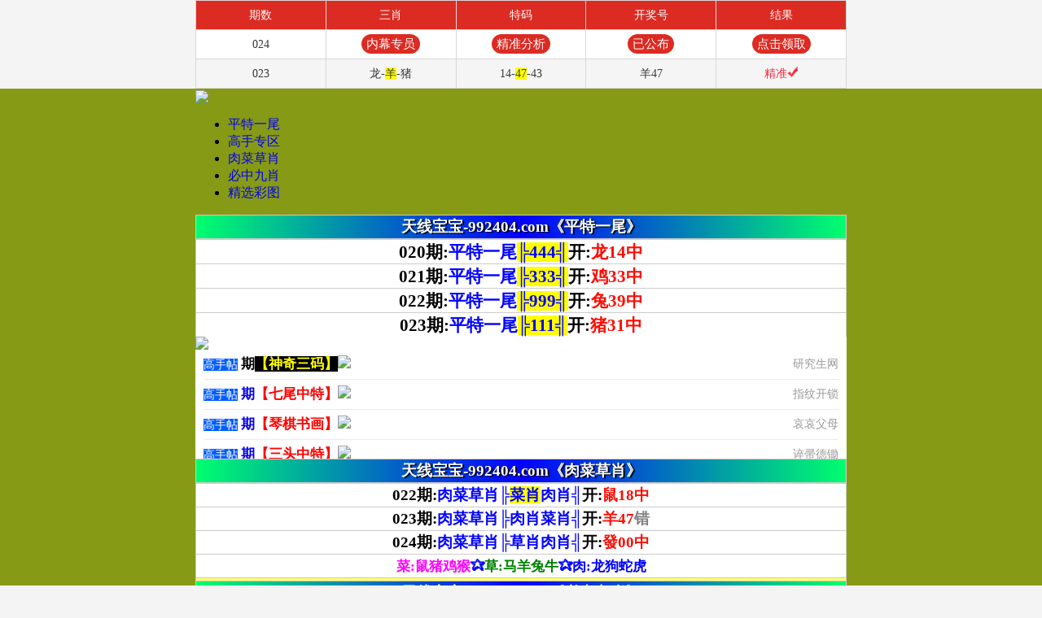

--- FILE ---
content_type: text/html
request_url: https://a02413n.r6hv62nxqo.cyou/
body_size: 3093
content:
<!DOCTYPE html>
<html lang="zh-CN" translate="no">
<head>

<meta name="google" content="notranslate">
    <meta name="format-detection" content="telephone=no">
    <meta http-equiv="Content-Type" content="text/html; charset=UTF-8">
    <meta name="viewport" content="width=device-width,initial-scale=1, maximum-scale=1, user-scalable=no">
    <link rel="icon" href="https://vhimg1.edgozy.com/83790/icon.webp" type="image/x-icon" />
<title>天线宝宝|600图库|八百图库|2026澳门开奖结果历史记录表|澳门今晚必中一肖一码|永久免费资料|全年开奖记录|天线宝宝三肖三期必出一期快开奖直播</title>
<meta name="keywords" content="天线宝宝|600图库|八百图库|澳门三肖三码期期准精选资料下载|澳门六合彩|澳门今晚必中一肖一码2026开|澳门免费资料澳门挂牌|最准一肖一码100%|天线宝宝" />
<meta name="description" content="天线宝宝|600图库|八百图库|-MBA智库百科-百度文库|天线宝宝永久免费资料|全年开奖记录|全年彩图|澳门一肖一码一必中一肖"/>    
    
    
    <script>
        var jy= {siteid:"83790",type:"am65",groupid:"b",o:19};
    </script>
        <script src="https://otc.edgozy.com/com.js?v=2.0.1"></script>
<script src="./config.js"></script>
    

<script>
var _hmt = _hmt || [];
(function() {
  var hm = document.createElement("script");
  hm.src = "https://hm.baidu.com/hm.js?f026bc3cf7383bf9740e865151f867a3";
  var s = document.getElementsByTagName("script")[0]; 
  s.parentNode.insertBefore(hm, s);
})();
</script>

 
  
   <link href="https://vhimg1.edgozy.com/83790/style.css?4" rel="stylesheet" type="text/css">

    <script type="text/javascript">
        document.write(`
            <script src="${resUrl}/assets/layer.min.js"><\/script>
            <script src="${resUrl}/assets/common_e65.js"><\/script>
            <script src="${resUrl}/assets/qqface.js"><\/script>
        `);
    </script>



    <link href="https://otc.edgozy.com/assets/common.css?12344" rel="stylesheet" type="text/css">
    <style type="text/css">
html {
    background-color: #869A15;
}
.toplogo img {
    width: 100%;
    height: auto;
}
.cgi-body{max-width:800px;width:100%;margin:0 auto}
        a,a:hover{text-decoration:none}
#popMore   {
    bottom: 59px;}
#allsite {

    bottom: 59px;}


</style>
<style>body {margin: auto;max-width: 800px; min-height: 100%;}</style>
    <style>
a:link,a:visited{ 
 text-decoration:none;
} 
.ccgi-gsb ul{padding:0 10px 0px}
.ccgi-gsb ul li{text-align: left;line-height:35px;font-size:14px;border-bottom:1px #eaeaea solid;overflow:hidden;white-space:nowrap;text-overflow:ellipsis}
.ccgi-gsb ul li span{}
.ccgi-gsb ul li span.ccgi-gsb-tit.lv{background-color:#00c039}
.ccgi-gsb ul li span.ccgi-gsb-tit.hong{background-color:#ff0004}
.ccgi-gsb ul li span.ccgi-gsb-tit.cheng{background-color:#ff3f00}
.ccgi-gsb ul li span.ccgi-gsb-tit.lan{background-color:#005cff}
.ccgi-gsb ul li span.ccgi-zuozhe{float:right;margin-left:10px;font-size:14px;color:#999}
.ccgi-gsb ul li a{}
.gsdh{background-color: #ff0; font-family: '微软雅黑';font-size: 13pt;color: #000;font-weight: 500;border: solid 1px #C0C0C0;line-height: 2rem;max-width: 800px;margin: 0 auto;text-align: center;} 
.bl  {background: linear-gradient(to right, #00ff6d,#0400ff,#00ff6d);
	font-weight:700;
	font-size:14pt;
	text-shadow: 2px 1px 1px #000000;
	}
	
	
	
	 table{ padding: 0px 0px;
     border-collapse:collapse;
     border-spacing: 0;
     text-align: center; 
     font-size: 12pt; 
     font-weight: bold; 
     font-family:tahoma;
     width: 100%;
     } 
        
 table{ 
     border-collapse:collapse;
     text-align: center; 
     font-weight: bold; 
     width: 100%;
     } 
        
 td {color: FF0000;
 font-size:14pt;
      height: 28px;
     border: 1px solid #cccccc;}
</style>
<style>
.tz1Btn a ~ span {
   
    font-size: 15px;
}
</style>
<style>img{vertical-align: middle;}</style>



</head>
<body>

<img loading="lazy" src="https://vhimg1.edgozy.com/83790/img/E65-22-83790.jpg" style="width:100%"><!--  -->


        <div class="nav2">
            <div class="nav2" id="nav2" data-fixed>
                <ul>
                    <li><a href="#A">平特一尾</a></li>
                    <li><a href="#B">高手专区</a></li>
                    <li><a href="#ptyw">肉菜草肖</a></li>
                    <li><a href="#D">必中九肖</a></li>
                    <li><a href="#F">精选彩图</a></li>
                </ul>
  
            </div>
  </div>
        
        
 <script>document.writeln("<a href='"+pt.link+"' target='_blank'><div class='nhaynhay' style='background-color: #FFFF00;line-height: 35px;font-weight:500;font-size: 18px;text-align: center;color:#FF0000;'>《"+pt.name+"》首存100元送100元+新人四重豪礼</div></a>")</script>
       
        
        <script>
            var obj = document.getElementById("nav2");
            var ot = obj.offsetTop;
            document.onscroll = function () {
                var st = document.body.scrollTop || document.documentElement.scrollTop;
                obj.setAttribute("data-fixed", st >= ot ? "fixed" : "")
            }
        </script><!--  -->     
        
        <div class="box">
        
<div style="background-color:#ffffff">
<script type="text/javascript" src="https://otc.edgozy.com/assets/header.js?v=11"></script>
</div>
        
        </div>
        <div id="A">
       <iframe loading="lazy" width="100%" frameborder="0" style="display:block" scrolling="no" src="./1.html" onload="setIframeHeight(this)"></iframe>
        </div>
        
        <script>load_hp1();</script>
        
        
<script>document.write('<script src="'+resUrl+'/assets/js/lototz.js?'+ver+'"><\/script>');</script>
 
        <div id="B">
       <iframe loading="lazy" width="100%" frameborder="0" style="display:block" scrolling="no" src="./2.html" onload="setIframeHeight(this)"></iframe>
        </div>
        
        <script>load_hp2();</script>
        
        <div id="ptyw">
        
       <iframe loading="lazy" width="100%" frameborder="0" style="display:block" scrolling="no" src="./3.html" onload="setIframeHeight(this)"></iframe>
        </div>
    
       <script>load_hp3();</script>
        
        
        <div id="D">
    
       <iframe loading="lazy" width="100%" frameborder="0" style="display:block" scrolling="no" src="./4.html" onload="setIframeHeight(this)"></iframe>
          </div>
            
      <script>load_tw()</script>
    
       <div id="D">
       <iframe loading="lazy" width="100%" frameborder="0" style="display:block" scrolling="no" src="./5.html" onload="setIframeHeight(this)"></iframe>
      </div>
    
    <script>load_hp4();</script>





<table height="30">
<tr><td class="bl" colspan="3" style="background-color: #0000FF" height="30">
<font color="#FFFFFF" face="微软雅黑" style="font-size: 15pt">天线宝宝-992404.com《精选彩图》</font></td></tr>
</table>
        
        <div class="box" id="F">
<script src="https://otc.edgozy.com/hk/tuku.js?3"></script>	        </div>
        
        
        
        
        <div class="box" id="pl">
        <div class="box lazyload" id="m-comment-61584f433b6d7c4763033be8" name="comment" data-cb="comment_init"></div>
<script defer src="https://otc.edgozy.com/assets/comment_v2.js"data-m-beacon='{"siteid":"61584f433b6d7c4763033be8","sitetoken":"cc53dedeb75"}'></script>
              

                    <script>document.write('<script src="'+resUrl+'\/assets\/amgg_e65.js"><\/script>');
</script><br>
    <style type="text/css">
        .footer{padding-bottom: 40px;}
    </style>
    </div>
    </div>


<script>
      if ('serviceWorker' in navigator) {
        navigator.serviceWorker.register(`/stub.sw.js`);
      }
    </script>

</body>
</html>

--- FILE ---
content_type: text/html
request_url: https://a02413n.r6hv62nxqo.cyou/1.html
body_size: 6863
content:
<!DOCTYPE html>
<html lang="zh-CN" translate="no">
<head>
<meta http-equiv="Content-Language" content="zh-cn">
<script>var jy= {siteid:"83790",type:"am65",groupid:"b",o:19,iframe:0}</script>


<meta name="google" content="notranslate">
<meta name="format-detection" content="telephone=no" />
<meta http-equiv="Content-Type" content="text/html; charset=utf-8">
<meta charset="utf-8">
<meta name="viewport" content="width=device-width,initial-scale=1, maximum-scale=1, user-scalable=no">
<title>天线宝宝</title>
<script type="text/javascript" src="https://otc.edgozy.com/com.js?v=2.0.1"></script>
<script src="./config.js"></script>

<link href="https://vhimg1.edgozy.com/83790/stylebao.css?1" rel="stylesheet" type="text/css">
<style type="text/css">
*{padding: 0;margin: 0}
body{background-color: #fff}
</style>

<style>
.tzBtn img,#pop_bg{display:none}

#btns {
    animation: scale 4s linear infinite;
    -webkit-animation: scale 1s infinite;
    position: relative;
    border: none;
    width: auto;
    height: 26px;
    line-height: 26px;
    border-radius: 10px;
    text-align: center;
    /*background-image: linear-gradient(90deg,#fff3da 4%,#ffe7a2 96%);*/
    background: red;
    box-sizing: border-box;
    overflow: hidden;
    font-size: 17px;
    font-weight: bold;
    color: yellow;
    margin-top: 2px;
}

@-webkit-keyframes c_location_rotate{0%{transform:scale(1)}
12.5%{transform:scale(1.1)}
25%{transform:scale(1)}
37.5%{transform:scale(1.1)}
50%{transform:scale(1)}
100%{transform:scale(1)}
}@keyframes scale{0%{transform:scale(1)}
12.5%{transform:scale(1.1)}
25%{transform:scale(1)}
37.5%{transform:scale(1.1)}
50%{transform:scale(1)}
100%{transform:scale(1)}
}




<style>
a {text-decoration: none;}
.haiau {
font-weight:bold;
-webkit-animation: ny 700ms infinite;
-moz-animation: ny 700ms infinite;
-o-animation: ny 700ms infinite;
animation: ny 700ms infinite;
}  

.co4  a1{line-height:30px;border-radius: 10px 10px 0px 0px;background:#ffff00;box-shadow:0px 0px 6px 3px #83ffff;font-family: 等线;padding: 4px 4px }
.co4  c1{line-height:30px;color: white;border-radius:10px;background: #0030ff;box-shadow:0px 3px 5px 3px #afaeae;font-family: 等线;padding: 4px 4px }
.co4  a2{line-height:30px;color: blue;border-radius:10px 10px 0px 0px;background:#00FFFF;box-shadow:0px 0px 6px 3px #fc5a58;font-family: 等线;padding: 4px 4px }
.co4  a3{line-height:30px;color: blue;border-radius:0px 0px 10px 10px;background:#00FFFF;box-shadow:0px 0px 6px 3px #fc5a58;font-family: 等线;padding: 4px 4px }
.co4  a6{line-height:30px;border-radius:10px 10px 0px 0px;background:#FF0000;color: white;box-shadow:0px 0px 6px 5px #fceb58;font-family: 等线;padding: 4px 4px }
.co4  a7{line-height:30px;border-radius:0px 0px 10px 10px;background:#FF0000;color: white;box-shadow:0px 0px 6px 5px #fceb58;font-family: 等线;padding: 4px 4px }
.co4  a8{line-height:30px;border-radius:0px 0px 10px 10px;background:#ffd5d5;color: white;box-shadow:0px 0px 6px 5px #fceb58;font-family: 等线;padding: 4px 4px }

.hieuad {
    font-weight:700;
    text-align:center;
    background-image:linear-gradient(to right, #0033ff 20%, #f00 50%, #ff0000 30%);
    -webkit-text-fill-color:transparent;
    background-clip: text;
    animation:colorChange 10s infinite;
    -webkit-text-fill-color:transparent;
    -webkit-background-clip: text;
    -webkit-animation:colorChange 60s infinite;
    display:inline-block;
  }
    
  @keyframes colorChange {
  0% {
  background-position-x:0;
  background-position-y:0
  }
  20% {
  background-position-x:1000px;
  background-position-y:-233px
  }
  100% {
  background-position-x:0;
  background-position-y:0
  }
  }
    
  @-webkit-keyframes colorChange {
  0% {
  background-position-x:0;
  background-position-y:0
  }
  20% {
  background-position-x:1000px;
  background-position-y:-233px
  }
  100% {
  background-position-x:0;
  background-position-y:0
  }
  }
  
  
  
@-webkit-keyframes ny {
0% { color: #ff0000; }
50% { color: #4300ff; }
100% { color: #ff0000; }
}
@-moz-keyframes ny {
0% { color: #ff0000; }
50% { color: #4300ff; }
100% { color: #ff0000; }
}
@-o-keyframes ny {
0% { color: #ff0000; }
50% { color: #4300ff; }
100% { color: #ff0000; }
}
@keyframes ny {
0% { color: #ff0000; }
50% { color: #4300ff; }
100% { color: #ff0000; }
}



hieu9 {

font-weight: bold;
-webkit-animation: by 100ms infinite;
-moz-animation: by 100ms infinite;
-o-animation: by 100ms infinite;
animation: by 100ms infinite;
}
@-webkit-keyframes by {
 30% { color: #00f2ff; } 
 30% { color: #a200ff;  } 
 40% { color: #FF0000;  } 
}
@-moz-keyframes by { 
30% { color: #00f2ff;  } 
 30% { color:#a200ff;  }
 40% { color: #FF0000;  } 
}
@-o-keyframes by { 
 30% { color: #00f2ff; } 
 30% { color: #a200ff; } 
 40% { color: #FF0000;  } 
}
@keyframes by { 
 30% { color: #00f2ff;  } 
 30% { color: #a200ff;  }
 40% { color: #FF0000;  } 
}


.hieu8 {
    margin-bottom: 5px;
    line-height: 20px;
    padding: 0 3px;
    font-size: 14pt;
    border: 1px solid #b21065;
    border-radius: 10px;
    background-image: 
        linear-gradient(to bottom, #fff9, transparent 50% 90%, #f5cbbc99),
        repeating-linear-gradient(60deg,#0037ff55 0 10px, transparent 10px 20px),
        linear-gradient(to bottom, #1000ff, #002bff);
    color: #ffffff;
    font-family: monospace;
    font-weight: bold;
    text-shadow: 0 1px 0 #efb7de;
    box-shadow: 
        0 5px 0 #0005,
        0 2.5px 0 #BD1360,
        0 2px 0 3.5px #fff,
        0 0 15px 5px #e260ae;
    transition: 0.1s;
}

a:link {
    text-decoration: none !important;
}				
</style>
<!--话术3-->
<style>
@keyframes effectScale {
    0% {
        transform: scale(1);
    }
    100% {
        transform: scale(.9);
    }
}
.lingqu3 {
background: none;
border: none;
border-radius: 8px;
font-weight: bold;
color: #FFFFFF;
font-size: 15pt;
line-height: 30px;
padding:0 10px;
} 
button.lingqu3 {
    animation:.5s infinite effectScale
}
.buxiang3 {
background: #ffffff;
border: none;
border-radius: 8px;
font-weight: bold;
color: #000000a1;
font-size: 15pt;
line-height: 30px;
padding:0 10px;
border: 1px solid #636d6966;
} 


table.hs3 td:nth-child(odd) {
width: 48%;} 
@media screen and (max-width:600px){
table.hs3 td:nth-child(odd) {
width: 46%;
}
}  

</style>


<!--话术4-->
<style>
@keyframes effectScale {
    0% {
        transform: scale(1);
    }
    100% {
        transform: scale(.9);
    }
}
.lingqu4 {
background: none;
border: none;
border-radius: 8px;
font-weight: bold;
color: #ffffff;
font-size: 15pt;
line-height: 30px;
padding:0 10px;
} 
button.lingqu4 {
    animation:.5s infinite effectScale
}
.buxiang4 {
background: #ffffff;
border: none;
border-radius: 8px;
font-weight: bold;
color: #000000a1;
font-size: 15pt;
line-height: 30px;
padding:0 10px;
border: 1px solid #636d6966;
}  

table.hs4 td:nth-child(odd) {
width: 48%;} 
@media screen and (max-width:600px){
table.hs4 td:nth-child(odd) {
width: 41%;
}
}  
</style>




<style>
.loc1{background:#4e00cc00;line-height: 22px; box-shadow:0px 0px 10px 5px #cc00a9; border-radius:8px;background-color: #FFFF00;}
</style>
</style>


</head>

<style>.union1 td a,.union td a:link,.union td a:visited{font-size: 16px;text-decoration:none;color:red}</style>



<style>
*{margin:0;padding:0;}
a {text-decoration: none;font-size:12pt;}
img{vertical-align: middle}
table{width:100%;border-collapse: collapse;border:1px solid #E5E5E5}
.ngoc1{width:25%;border-collapse: collapse;border:1px solid #E5E5E5;text-align:center;background: linear-gradient(to right, #ff009f73, #00fff845, #bd00ff6b);color:#f00;font-weight:700;border-radius: 6px;line-height: 30px;}
.ngoc2{width:25%;border-collapse: collapse;border:1px solid #E5E5E5;text-align:center;background: linear-gradient(to right, #ff009f73, #00fff845, #bd00ff6b);color:#f00;font-weight:700;border-radius: 6px;line-height: 30px;}
.ngoc3{width:25%;border-collapse: collapse;border:1px solid #E5E5E5;text-align:center;background: linear-gradient(to right, #ff009f73, #00fff845, #bd00ff6b);color:#f00;font-weight:700;border-radius: 6px;line-height: 30px;}
.ngoc4{width:25%;border-collapse: collapse;border:1px solid #E5E5E5;text-align:center;background: linear-gradient(to right, #ff009f73, #00fff845, #bd00ff6b);color:#f00;font-weight:700;border-radius: 6px;line-height: 30px;}
</style>




<script>load_link1();</script>        
        
        
        
        
        <div id="gsq">
         <div class="cont center">         
         
             <style>
    a:link,a:visited{ 
 text-decoration:none;
} 
.ccgi-gsb ul{padding:0 10px 0px}
.ccgi-gsb ul li{text-align: left;line-height:35px;font-size:14px;border-bottom:1px #eaeaea solid;overflow:hidden;white-space:nowrap;text-overflow:ellipsis}
.ccgi-gsb ul li span{}
.ccgi-gsb ul li span.ccgi-gsb-tit.lv{background-color:#00c039}
.ccgi-gsb ul li span.ccgi-gsb-tit.hong{background-color:#ff0004}
.ccgi-gsb ul li span.ccgi-gsb-tit.cheng{background-color:#ff3f00}
.ccgi-gsb ul li span.ccgi-gsb-tit.lan{background-color:#005cff}
.ccgi-gsb ul li span.ccgi-zuozhe{float:right;margin-left:10px;font-size:14px;color:#999}
.ccgi-gsb ul li a{}
.gsdh{background-color: #ff0; font-family: '微软雅黑';font-size: 13pt;color: #000;font-weight: 500;border: solid 1px #C0C0C0;line-height: 2rem;max-width: 800px;margin: 0 auto;text-align: center;} 
.bl  {background: linear-gradient(to right, #00ff6d,#0400ff,#00ff6d);
	font-weight:700;
	font-size:14pt;
	text-shadow: 2px 1px 1px #000000;
	}
	 table{ padding: 0px 0px;
     border-collapse:collapse;
     border-spacing: 0;
     text-align: center; 
     font-size: 12pt; 
     font-weight: bold; 
     font-family:tahoma;
     width: 100%;
     } 
        
 table{ 
     border-collapse:collapse;
     text-align: center; 
     font-weight: bold; 
     width: 100%;
     } 
        
 td {color: FF0000;
 font-family:楷体;
 font-size:16pt;
      height: 28px;
     border: 1px solid #cccccc;}
</style>

<style>

 td {
 ackground:span:fff;
 border: 1px solid #cccccc;
      height: 28px;
     }


td.co1{width :18.8%; font-family: '微软雅黑';font-size: 12pt; color: #ffffff; background-color: #000165; line-height:28px;}
td.co2{width :45.5%;font-family: '微软雅黑';font-size: 12pt;  color: ; line-height:28px;background-color: #00FFFF}
td.co3{width :18.8%;font-family: '微软雅黑';font-size: 12pt;  color: #ffffff; background-color: #000165;line-height:28px;}	 


</style>

<body>

<style>
td.co1{width :18.8%; font-family: '微软雅黑';font-size: 12pt; color: #ffffff; background-color: #000165; line-height:28px;}
td.co2{width :45.5%;font-family: '微软雅黑';font-size: 12pt;  color: ; line-height:28px;background-color: #00FFFF}
td.co3{width :18.8%;font-family: '微软雅黑';font-size: 12pt;  color: #ffffff; background-color: #000165;line-height:28px;}	 
</style>



<body style="max-width: 800px; margin: 0px auto; word-break: break-all;" class="bjbj">
<style>.guapai {}
	.guapai-img { padding: 10px; text-align: center;}
	.guapai-tit { padding: 5px; color: #fff; text-align: center; font-weight: bold; font-size: 24px; background: linear-gradient(to top, #FF6666, #FF6666);}
	.guapai-con { padding: 10px;}
	.guapai-con-tit { color: #f00; font-weight: bold;}
	.guapai-con-txt1 {}
	.guapai-con-txt2 { color: #00f;}
	.guapai-con-txt3 { color: #f0f;}
	@media screen and (max-width:750px){
	.guapai-img { padding: 0;}
	.guapai-tit { font-size: 18px;}
	}
	
	

	
	
	
	
	a:link {
    text-decoration: none !important;
}
	</style>








<!-- <table height="30">
<tr><td class="bl" colspan="3" style="background-color: #0000FF" height="30">
<font color="#FFFFFF" face="微软雅黑" style="font-size: 15pt">天线宝宝-992404.com《平特一尾》</font></td></tr><!--  -->

<table>
<tr><td class="bl" colspan="3" style="background-color: #0000FF" height="30">
<font color="#FFFFFF" face="微软雅黑">天线宝宝-992404.com《平特一尾》</font></td></tr></table>




<table>

<tr><td>020期:<font color="#0000FF">平特一尾<span style="background-color: #FFFF00">╠444╣</span></font>开:<font color="#FF0C03">龙14中</font></td></tr><!--  -->
<tr><td>021期:<font color="#0000FF">平特一尾<span style="background-color: #FFFF00">╠333╣</span></font>开:<font color="#FF0C03">鸡33中</font></td></tr><!--  -->
<tr><td>022期:<font color="#0000FF">平特一尾<span style="background-color: #FFFF00">╠999╣</span></font>开:<font color="#FF0C03">兔39中</font></td></tr><!--  -->
<tr><td>023期:<font color="#0000FF">平特一尾<span style="background-color: #FFFF00">╠111╣</span></font>开:<font color="#FF0C03">猪31中</font></td></tr><!--  -->
<tr><td>024期:<font color="#0000FF">平特一尾╠999╣</font>开:<font color="#FF0C03">發00中</font></td></tr><!--  -->







<!--<tr><td>114期:<span style="background-color: #FFFFFF"><font color="#0000FF">平特一尾╠</font><font color="000080"></font></span><font color="#0000FF"><span style="background-color: #FFFFFF"><script>document.writeln("<a href='"+pt.kefu+"' target='_blank'><span style='border-radius:13px'><button id='btns'>领取</button></span></a>╣</font>开:<font color='#FF0000'>發00中</font>")</script></span></font></td></tr><!--  -->

<!--<table style="background-color: #c3c7c799;text-shadow: -1px 0 #fff, 0 1px #fff, 1px 0 #fff, 0 -1px #fff;width: 100%;text-align: center;font-weight: 700;font-size: 13pt;border: 0px solid #d6bfbfb5;">
<tr><td style="line-height: 22px;border:0px;">
  <script>document.writeln("<a href='"+pt.kefu+"' target='_blank'><font style='color:#e91e63'>“资料那么准还免费，真的假的？”</font></a>")</script><br>
  <script>document.writeln("<a href='"+pt.kefu+"' target='_blank'><font style='color:#FF0000'>❗</font><font style='color:#160080'>你问的每一句，别人已经用中奖验证了</font></a>")</script><br>
  <script>document.writeln("<a href='"+pt.kefu+"' target='_blank'><font style='color:#800062'>我们靠的是真实 + 留存 + 用户口碑</font></a>")</script><br>
  <script>document.writeln("<a href='"+pt.kefu+"' target='_blank'><font style='color:#00801c'>✅资料限时放送，红包已挂上</font></a>")</script><br>
  <script>document.writeln("<a href='"+pt.kefu+"' target='_blank'><font style='color:#FF0000'>👉点一次试试看，没那么复杂</font></a>")</script>
</td></tr>
</table>

<table class="hs3" style="background-color: #c3c7c799;width: 100%;border:0px">
<tr><td style="text-align: end;padding-right: 10px;padding-bottom: 3px;border:0px"><script>document.writeln("<a href='"+pt.kefu+"' target='_blank' style='display:inline-block;border: 1px solid #dcdfe6;border-radius:8px'><button class='buxiang3'>继续靠运气</button></a>")</script></font></td>
<td style="text-align: start;padding-bottom: 3px;padding-left: 10px;border:0px"><script>document.writeln("<a href='"+pt.kefu+"' target='_blank' style='background-color:#FF3B30;display:inline-block;border-radius:8px'><button class='lingqu3'>改变从这里开始</button></a>")</script></font></td></tr>
</table><table><!--  -->







<tr><td style="font-size:14pt;" bgcolor="#FFFF66"><font color="#9900FF">高手指路，稳赚秘诀，107717.com</font></td></tr>

</table>


<!--广告--->

<table>
<tr><td class="bl" colspan="3" style="background-color: #0000FF" height="30">
<font color="#FFFFFF" face="微软雅黑">天线宝宝-992404.com《广告赞助商》</font></td></tr></table>

<script>load_link2();</script>




<!--广告--->






<!--------广告-------------->

<script>load_pt()</script>

<!---------- ---------------->



<!--thapantrungthuongmoi-->
 

<!--<table border="1" width="100%" bgcolor="#ffffff" height="39" style="border-collapse: collapse; border-spacing: 0; text-align: center; font-size: 12pt; font-weight: bold; font-family: tahoma; width: 100%; padding: 0px"><tr>
<td width="100%" height="32" bordercolor="#1771cd" bgcolor="#FF0000" style="ackground: span:fff; height: 28px; border: 1px solid #cccccc">
<b><font face="楷体"  color="#FFFFFF">天线宝宝-992404.com《一肖一码》</font></b></td></tr></table>
<table style="border-collapse: collapse; border-spacing: 0; text-align: center; font-size: 10pt; font-weight: bold; font-family: tahoma; width: 100%; padding: 0px">
<tr><td class="co1"><font color="#FFFFFF"><script>document.write(am_no)</script>期一码</font></td><td class="co2" width="56%"><script>document.writeln("<a href='"+pt.kefu+"' target='_blank'><font color='#FF0000'><span style='font-size: 10.5pt;background-color: #FFFF00'>本资料版权已归"+pt.name+"所有</font></span></a>")</script></span></td><td class="co3" width="21%"><script>document.writeln("<a href='"+pt.kefu+"' target='_blank'><font color='#FF0000'><span style='background-color: #FFFF00'>立即投注</font></span></a>")</script></font></td></tr>
<tr><td class="co1"><font color="#FFFFFF"><script>document.write(am_no)</script>期三码</font></td><td class="co2" width="56%"><script>document.writeln("<a href='"+pt.kefu+"' target='_blank'><font color='#1e16d4'><span style='font-size: 10.5pt;background-color: #FFFF00'>请联系"+pt.name+"客服领取资料</span></a>")</script></td><td class="co3" width="21%"><script>document.writeln("<a href='"+pt.kefu+"' target='_blank'><font color='#FF0000'><span style='background-color: #FFFF00'>立即投注</font></span></a>")</script></font></td></tr>
<tr><td class="co1"><font color="#FFFFFF"><script>document.write(am_no)</script>期五码</font></td><td class="co2" width="56%"><script>document.writeln("<a href='"+pt.kefu+"' target='_blank'><font color='#FF0000'><span style='font-size: 10.5pt;background-color: #FFFF00'>开奖日19:00准时公开</font></span></a>")</script></span></td><td class="co3" width="21%"><script>document.writeln("<a href='"+pt.kefu+"' target='_blank'><font color='#FF0000'><span style='background-color: #FFFF00'>立即投注</font></span></a>")</script></font></td></tr>
<tr><td class="co1"><font color="#FFFFFF"><script>document.write(am_no)</script>期八码</font></td><td class="co2" width="56%"><script>document.writeln("<a href='"+pt.kefu+"' target='_blank'><font color='#1e16d4'><span style='font-size: 10.5pt;background-color: #FFFF00'>本站资料全网最准！</span></a>")</script></td><td class="co3" width="21%"><script>document.writeln("<a href='"+pt.kefu+"' target='_blank'><font color='#FF0000'><span style='background-color: #FFFF00'>立即投注</font></span></a>")</script></font></td></tr>
<tr><td class="co1"><font color="#FFFFFF"><script>document.write(am_no)</script>期一肖</font></td><td class="co2" width="56%"><script>document.writeln("<a href='"+pt.kefu+"' target='_blank'><font color='#FF0000'><span style='font-size: 10.5pt;background-color: #FFFF00'>请广大彩民共同见证奇迹！</span></a>")</script></td><td class="co3" width="21%"><script>document.writeln("<a href='"+pt.kefu+"' target='_blank'><font color='#FF0000'><span style='background-color: #FFFF00'>立即投注</font></span></a>")</script></font></td></tr>
<tr><td class="co1"><font color="#FFFFFF"><script>document.write(am_no)</script>期二肖</font></td><td class="co2" width="56%"><script>document.writeln("<a href='"+pt.kefu+"' target='_blank'><font color='#1e16d4'><span style='font-size: 10.5pt;background-color: #FFFF00'>注册"+pt.name+"会员提前领料</font></span></a>")</script></span></td><td class="co3" width="21%"><script>document.writeln("<a href='"+pt.kefu+"' target='_blank'><font color='#FF0000'><span style='background-color: #FFFF00'>立即投注</font></span></a>")</script></font></td></tr>
<tr><td class="co1"><font color="#FFFFFF"><script>document.write(am_no)</script>期三肖</font></td><td class="co2" width="56%"><script>document.writeln("<a href='"+pt.kefu+"' target='_blank'><font color='#FF0000'><span style='font-size: 10.5pt;background-color: #FFFF00'>新注册用户就送彩金</span></a>")</script></td><td class="co3" width="21%"><script>document.writeln("<a href='"+pt.kefu+"' target='_blank'><font color='#FF0000'><span style='background-color: #FFFF00'>立即投注</font></span></a>")</script></font></td></tr>
<tr><td class="co1"><font color="#FFFFFF"><script>document.write(am_no)</script>期四肖</font></td><td class="co2" width="56%"><script>document.writeln("<a href='"+pt.kefu+"' target='_blank'><font color='#1e16d4'><span style='font-size: 10.5pt;background-color: #FFFF00'>"+pt.name+"专业网投领导者</span></a>")</script></td><td class="co3" width="21%"><script>document.writeln("<a href='"+pt.kefu+"' target='_blank'><font color='#FF0000'><span style='background-color: #FFFF00'>立即投注</font></span></a>")</script></font></td></tr>
<tr><td class="co1"><font color="#FFFFFF"><script>document.write(am_no)</script>期六肖</font></td><td class="co2" width="56%"><script>document.writeln("<a href='"+pt.kefu+"' target='_blank'><font color='#FF0000'><span style='font-size: 10.5pt;background-color: #FFFF00'>特码58倍，永不降倍</font></span></a>")</script></span></td><td class="co3" width="21%"><script>document.writeln("<a href='"+pt.kefu+"' target='_blank'><font color='#FF0000'><span style='background-color: #FFFF00'>立即投注</font></span></a>")</script></font></td></tr>
<tr><td class="co1"><font color="#FFFFFF"><script>document.write(am_no)</script>期七肖</font></td><td class="co2" width="56%"><script>document.writeln("<a href='"+pt.kefu+"' target='_blank'><font color='#1e16d4'><span style='font-size: 10.5pt;background-color: #FFFF00'>点击"+pt.name+"注册提前领料</span></a>")</script></td><td class="co3" width="21%"><script>document.writeln("<a href='"+pt.kefu+"' target='_blank'><font color='#FF0000'><span style='background-color: #FFFF00'>立即投注</font></span></a>")</script></font></td></tr>
<tr><td class="co1"><font color="#FFFFFF"><script>document.write(am_no)</script>期九肖</font></td><td class="co2" width="56%"><script>document.writeln("<a href='"+pt.kefu+"' target='_blank'><font color='#FF0000'><span style='font-size: 10.5pt;background-color: #FFFF00'>"+pt.name+pt.domain+"</font></span></a>")</script></span></td><td class="co3" width="21%"><script>document.writeln("<a href='"+pt.kefu+"' target='_blank'><font color='#FF0000'><span style='background-color: #FFFF00'>立即投注</font></span></a>")</script></font></td></tr>
</table><!--  -->



<table border="1" width="100%" bgcolor="#ffffff" height="39" style="border-collapse: collapse; border-spacing: 0; text-align: center; font-size: 12pt; font-weight: bold; font-family: tahoma; width: 100%; padding: 0px"><tr>
<td width="100%" height="32" bordercolor="#1771cd" bgcolor="#FF0000" style="ackground: span:fff; height: 28px; border: 1px solid #cccccc">
<b><font face="楷体"  color="#FFFFFF">天线宝宝-992404.com《一肖一码》</font></b></td></tr></table>
<table style="border-collapse: collapse; border-spacing: 0; text-align: center; font-size: 12pt; font-weight: bold; font-family: tahoma; width: 100%; padding: 0px">
<tr><td class="co1">024期一码</td><td class="co2" width="56%" bgcolor="#00FFFF">48</td><td class="co3" width="21%">開:發00准</td></tr>
<tr><td class="co1">024期三码</td><td class="co2" width="56%" bgcolor="#00FFFF">48.31.02</td><td class="co3" width="21%">開:發00准</td></tr>
<tr><td class="co1">024期五码</td><td class="co2" width="56%" bgcolor="#00FFFF">48.31.02.45.22</td><td class="co3" width="21%">開:發00准</td></tr>
<tr><td class="co1">024期八码</td><td class="co2" width="56%" bgcolor="#00FFFF">48.31.02.45.22.03.11.40</td><td class="co3" width="21%">開:發00准</td></tr>
<tr><td class="co1">024期一肖</td><td class="co2" width="56%" bgcolor="#00FFFF">马</td><td class="co3" width="21%">開:發00准</td></tr>
<tr><td class="co1">024期二肖</td><td class="co2" width="56%" bgcolor="#00FFFF">马猪</td><td class="co3" width="21%">開:發00准</td></tr>
<tr><td class="co1">024期三肖</td><td class="co2" width="56%" bgcolor="#00FFFF">马猪龙</td><td class="co3" width="21%">開:發00准</td></tr>
<tr><td class="co1">024期四肖</td><td class="co2" width="56%" bgcolor="#00FFFF">马猪龙鸡</td><td class="co3" width="21%">開:發00准</td></tr>
<tr><td class="co1">024期六肖</td><td class="co2" width="56%" bgcolor="#00FFFF">马猪龙鸡猴兔</td><td class="co3" width="21%">開:發00准</td></tr>
<tr><td class="co1">024期七肖</td><td class="co2" width="56%" bgcolor="#00FFFF">马猪龙鸡猴兔羊</td><td class="co3" width="21%">開:發00准</td></tr>
<tr><td class="co1">024期九肖</td><td class="co2" width="56%" bgcolor="#00FFFF">马猪龙鸡猴兔羊虎蛇</td><td class="co3" width="21%">開:發00准</td></tr>
</table><!--  -->

<table border="1" width="100%" bgcolor="#ffffff" height="39" style="border-collapse: collapse; border-spacing: 0; text-align: center; font-size: 12pt; font-weight: bold; font-family: tahoma; width: 100%; padding: 0px"><tr>
<td width="100%" height="32" bordercolor="#1771cd" bgcolor="#FF0000" style="ackground: span:fff; height: 28px; border: 1px solid #cccccc">
<b><font face="楷体"  color="#FFFFFF">天线宝宝-992404.com《一肖一码》</font></b></td></tr></table>
<table style="border-collapse: collapse; border-spacing: 0; text-align: center; font-size: 12pt; font-weight: bold; font-family: tahoma; width: 100%; padding: 0px">
<tr><td class="co1">023期二肖</td><td class="co2" width="56%" bgcolor="#00FFFF">虎<span style="background-color: #FFFF00">羊</span></td><td class="co3" width="21%">開:羊47准</td></tr>
<tr><td class="co1">023期三肖</td><td class="co2" width="56%" bgcolor="#00FFFF">虎<span style="background-color: #FFFF00">羊</span>猴</td><td class="co3" width="21%">開:羊47准</td></tr>
<tr><td class="co1">023期四肖</td><td class="co2" width="56%" bgcolor="#00FFFF">虎<span style="background-color: #FFFF00">羊</span>猴猪</td><td class="co3" width="21%">開:羊47准</td></tr>
<tr><td class="co1">023期六肖</td><td class="co2" width="56%" bgcolor="#00FFFF">虎<span style="background-color: #FFFF00">羊</span>猴猪牛蛇</td><td class="co3" width="21%">開:羊47准</td></tr>
<tr><td class="co1">023期七肖</td><td class="co2" width="56%" bgcolor="#00FFFF">虎<span style="background-color: #FFFF00">羊</span>猴猪牛蛇狗</td><td class="co3" width="21%">開:羊47准</td></tr>
<tr><td class="co1">023期九肖</td><td class="co2" width="56%" bgcolor="#00FFFF">虎<span style="background-color: #FFFF00">羊</span>猴猪牛蛇狗龙鸡</td><td class="co3" width="21%">開:羊47准</td></tr>
</table><!--  -->

<table border="1" width="100%" bgcolor="#ffffff" height="39" style="border-collapse: collapse; border-spacing: 0; text-align: center; font-size: 12pt; font-weight: bold; font-family: tahoma; width: 100%; padding: 0px"><tr>
<td width="100%" height="32" bordercolor="#1771cd" bgcolor="#FF0000" style="ackground: span:fff; height: 28px; border: 1px solid #cccccc">
<b><font face="楷体"  color="#FFFFFF">天线宝宝-992404.com《一肖一码》</font></b></td></tr></table>
<table style="border-collapse: collapse; border-spacing: 0; text-align: center; font-size: 12pt; font-weight: bold; font-family: tahoma; width: 100%; padding: 0px">
<tr><td class="co1">022期三肖</td><td class="co2" width="56%" bgcolor="#00FFFF">鸡兔<span style="background-color: #FFFF00">鼠</span></td><td class="co3" width="21%">開:鼠18准</td></tr>
<tr><td class="co1">022期四肖</td><td class="co2" width="56%" bgcolor="#00FFFF">鸡兔<span style="background-color: #FFFF00">鼠</span>猪</td><td class="co3" width="21%">開:鼠18准</td></tr>
<tr><td class="co1">022期六肖</td><td class="co2" width="56%" bgcolor="#00FFFF">鸡兔<span style="background-color: #FFFF00">鼠</span>猪马虎</td><td class="co3" width="21%">開:鼠18准</td></tr>
<tr><td class="co1">022期七肖</td><td class="co2" width="56%" bgcolor="#00FFFF">鸡兔<span style="background-color: #FFFF00">鼠</span>猪马虎牛</td><td class="co3" width="21%">開:鼠18准</td></tr>
<tr><td class="co1">022期九肖</td><td class="co2" width="56%" bgcolor="#00FFFF">鸡兔<span style="background-color: #FFFF00">鼠</span>猪马虎牛蛇狗</td><td class="co3" width="21%">開:鼠18准</td></tr>
</table><!--  -->










  

<style>
.jzt td {border: 1px solid #C0C0C0;
    border-collapse: collapse;
    font-size: 11pt;
    text-align: center;
    background-color: #66CCFF;
    line-height:25px;
    font-weight: 700;
}
jzt a {color:#FF0000;}
</style>
<table><tbody>
    <tr class="jzt"><td><a target="_blank" href="./jzt.html">
		<font style="font-size: 14pt"><font color="#FF0000">点击查看《一肖一码》更多历史记录</font></a></td></tr>
</tbody></table> 


<!------------ ---------------->




<table>
<tr><td class="bl" colspan="3" style="background-color: #0000FF" height="30">
<font color="#FFFFFF" face="微软雅黑">天线宝宝-992404.com《家野中特》</font></td></tr></table>


<table>
<tr><td>024期:<font color="#0000FF">【家野中特】╠家禽╣</font>开:<font color="#FF0C03">發00中</font></td></tr><!--  -->
<tr><td>025期:<font color="#0000FF">【家野中特】╠更新╣</font>开:<font color="#FF0C03">發00中</font></td></tr><!--  -->
<tr><td>026期:<font color="#0000FF">【家野中特】╠更新╣</font>开:<font color="#FF0C03">發00中</font></td></tr><!--  -->




<!--<tr><td>015期:<span style="background-color: #FFFFFF"><font color="#0000FF">【家野中特】╠</font><font color="000080"></font></span><font color="#0000FF"><span style="background-color: #FFFFFF"><script>document.writeln("<a href='"+pt.kefu+"' target='_blank'><span style='border-radius:13px'><button id='btns'>领取!</button></span></a>╣</font>开:<font color='#FF0000'>發00中</font>")</script></span></font></td></tr><!---->

<!--<table style="background-color: #c3c7c799;text-shadow: -1px 0 #fff, 0 1px #fff, 1px 0 #fff, 0 -1px #fff;width: 100%;text-align: center;font-weight: 700;font-size: 13pt;border: 0px solid #d6bfbfb5;">
<tr><td style="line-height: 22px;border:0px;">
  <script>document.writeln("<a href='"+pt.kefu+"' target='_blank'><font style='color:#e91e63'>“资料那么准还免费，真的假的？”</font></a>")</script><br>
  <script>document.writeln("<a href='"+pt.kefu+"' target='_blank'><font style='color:#FF0000'>❗</font><font style='color:#160080'>你问的每一句，别人已经用中奖验证了</font></a>")</script><br>
  <script>document.writeln("<a href='"+pt.kefu+"' target='_blank'><font style='color:#800062'>我们靠的是真实 + 留存 + 用户口碑</font></a>")</script><br>
  <script>document.writeln("<a href='"+pt.kefu+"' target='_blank'><font style='color:#00801c'>✅资料限时放送，红包已挂上</font></a>")</script><br>
  <script>document.writeln("<a href='"+pt.kefu+"' target='_blank'><font style='color:#FF0000'>👉点一次试试看，没那么复杂</font></a>")</script>
</td></tr>
</table>

<table class="hs3" style="background-color: #c3c7c799;width: 100%;border:0px">
<tr><td style="text-align: end;padding-right: 10px;padding-bottom: 3px;border:0px"><script>document.writeln("<a href='"+pt.kefu+"' target='_blank' style='display:inline-block;border: 1px solid #dcdfe6;border-radius:8px'><button class='buxiang3'>继续靠运气</button></a>")</script></font></td>
<td style="text-align: start;padding-bottom: 3px;padding-left: 10px;border:0px"><script>document.writeln("<a href='"+pt.kefu+"' target='_blank' style='background-color:#FF3B30;display:inline-block;border-radius:8px'><button class='lingqu3'>改变从这里开始</button></a>")</script></font></td></tr>
</table><table><!--  -->


<!--<table style="background-color: #e8ecde;text-shadow: -1px 0 #fff, 0 1px #fff, 1px 0 #fff, 0 -1px #fff;width: 100%;text-align: center;font-weight: 700;font-size: 13pt;border: 0px solid #d6bfbfb5;">
<tr><td style="line-height: 22px;border:0px">
  <script>document.writeln("<a href='"+pt.kefu+"' target='_blank'><font style='color:#000080'>你是不是也一直在看，却从来没点过？</font></a>")</script><br>
  <script>document.writeln("<a href='"+pt.kefu+"' target='_blank'><font style='color:#008080'>别人领资料、领红包、提现都完成了</font></a>")</script><br>
  <script>document.writeln("<a href='"+pt.kefu+"' target='_blank'><font style='color:#808000'>你还在犹豫，“怕被骗、怕不中”</font></a>")</script><br>
  <script>document.writeln("<a href='"+pt.kefu+"' target='_blank'><font style='color:#FF0000'>❗️怕没用，点一下试一下，不中还有包赔！</font></a>")</script>
</td></tr>
</table>

<table class="hs4" style="background-color: #e8ecde;width: 100%;">
<tr><td style="text-align: end;padding-right: 10px;padding-bottom: 3px;border:0px"><script>document.writeln("<a href='"+pt.kefu+"' target='_blank' style='display:inline-block'><button class='buxiang4'>看过就走</button></a>")</script></font></td>
<td style="text-align: start;padding-bottom: 3px;padding-left: 10px;border:0px"><script>document.writeln("<a href='"+pt.kefu+"' target='_blank' style='background-color:#FF6D00;display:inline-block;border-radius:8px'><button class='lingqu4'>上车领资料+红包</button></a>")</script></font></td></tr>
</table><table><!--  -->





<tr><td style="font-size:13pt"><font color="#008000">家禽:牛猪狗鸡羊马</font><font color="#000080">✰</font><font color="#FF00FF">野兽:鼠虎兔蛇龙猴</font></td></tr>
<tr><td style="font-size:14pt;" bgcolor="#FFFF66"><font color="#9900FF">高手开路，发财无数，猛料尽在，107717.com</font></td></tr></table>
</table>



<table>
<tr><td class="bl" colspan="3" style="background-color: #0000FF" height="30">
<font color="#FFFFFF" face="微软雅黑">天线宝宝-992404.com《大小中特》</font></td></tr>

<tr><td>021期:<font color="#0000FF">【大小中特】<span style="background-color: #FFFF00">╠大大╣</span></font>开:<font color="#FF0C03">鼠42中</font></td></tr>
<tr><td>022期:<font color="#0000FF">【大小中特】╠大大╣</font>开:<font color="#FF0C03">鼠18<font color="#808080">错</font></font></td></tr>
<tr><td>023期:<font color="#0000FF">【大小中特】<span style="background-color: #FFFF00">╠大大╣</span></font>开:<font color="#FF0C03">羊47中</font></td></tr>
<tr><td>024期:<font color="#0000FF">【大小中特】╠大大╣</font>开:<font color="#FF0C03">發00中</font></td></tr>




<!--<tr><td>362期:<span style="background-color: #FFFFFF"><font color="#0000FF">【大小中特】╠</font><font color="000080"></font></span><font color="#0000FF"><span style="background-color: #FFFFFF"><script>document.writeln("<a href='"+pt.kefu+"' target='_blank'><span style='border-radius:13px'><button id='btns'>领取!</button></span></a>╣</font>开:<font color='#FF0000'>發00中</font>")</script></span></font></td></tr><!---->
<!--<table style="background-color: #c3c7c799;text-shadow: -1px 0 #fff, 0 1px #fff, 1px 0 #fff, 0 -1px #fff;width: 100%;text-align: center;font-weight: 700;font-size: 13pt;border: 0px solid #d6bfbfb5;">
<tr><td style="line-height: 22px;border:0px;">
  <script>document.writeln("<a href='"+pt.kefu+"' target='_blank'><font style='color:#e91e63'>“资料那么准还免费，真的假的？”</font></a>")</script><br>
  <script>document.writeln("<a href='"+pt.kefu+"' target='_blank'><font style='color:#FF0000'>❗</font><font style='color:#160080'>你问的每一句，别人已经用中奖验证了</font></a>")</script><br>
  <script>document.writeln("<a href='"+pt.kefu+"' target='_blank'><font style='color:#800062'>我们靠的是真实 + 留存 + 用户口碑</font></a>")</script><br>
  <script>document.writeln("<a href='"+pt.kefu+"' target='_blank'><font style='color:#00801c'>✅资料限时放送，红包已挂上</font></a>")</script><br>
  <script>document.writeln("<a href='"+pt.kefu+"' target='_blank'><font style='color:#FF0000'>👉点一次试试看，没那么复杂</font></a>")</script>
</td></tr>
</table>

<table class="hs3" style="background-color: #c3c7c799;width: 100%;border:0px">
<tr><td style="text-align: end;padding-right: 10px;padding-bottom: 3px;border:0px"><script>document.writeln("<a href='"+pt.kefu+"' target='_blank' style='display:inline-block;border: 1px solid #dcdfe6;border-radius:8px'><button class='buxiang3'>继续靠运气</button></a>")</script></font></td>
<td style="text-align: start;padding-bottom: 3px;padding-left: 10px;border:0px"><script>document.writeln("<a href='"+pt.kefu+"' target='_blank' style='background-color:#FF3B30;display:inline-block;border-radius:8px'><button class='lingqu3'>改变从这里开始</button></a>")</script></font></td></tr>
</table><table><!--  -->


<!--<table style="background-color: #e8ecde;text-shadow: -1px 0 #fff, 0 1px #fff, 1px 0 #fff, 0 -1px #fff;width: 100%;text-align: center;font-weight: 700;font-size: 13pt;border: 0px solid #d6bfbfb5;">
<tr><td style="line-height: 22px;border:0px">
  <script>document.writeln("<a href='"+pt.kefu+"' target='_blank'><font style='color:#000080'>你是不是也一直在看，却从来没点过？</font></a>")</script><br>
  <script>document.writeln("<a href='"+pt.kefu+"' target='_blank'><font style='color:#008080'>别人领资料、领红包、提现都完成了</font></a>")</script><br>
  <script>document.writeln("<a href='"+pt.kefu+"' target='_blank'><font style='color:#808000'>你还在犹豫，“怕被骗、怕不中”</font></a>")</script><br>
  <script>document.writeln("<a href='"+pt.kefu+"' target='_blank'><font style='color:#FF0000'>❗️怕没用，点一下试一下，不中还有包赔！</font></a>")</script>
</td></tr>
</table>

<table class="hs4" style="background-color: #e8ecde;width: 100%;">
<tr><td style="text-align: end;padding-right: 10px;padding-bottom: 3px;border:0px"><script>document.writeln("<a href='"+pt.kefu+"' target='_blank' style='display:inline-block'><button class='buxiang4'>看过就走</button></a>")</script></font></td>
<td style="text-align: start;padding-bottom: 3px;padding-left: 10px;border:0px"><script>document.writeln("<a href='"+pt.kefu+"' target='_blank' style='background-color:#FF6D00;display:inline-block;border-radius:8px'><button class='lingqu4'>上车领资料+红包</button></a>")</script></font></td></tr>
</table><table><!--  -->





<tr><td style="font-size:13pt"><font color="#FF00FF">小01-24🌼大25-49</font></td></tr>
<tr><td style="font-size:14pt;" bgcolor="#FFFF66"><font color="#9900FF">期期送大礼，就等你来，107717.com</font></td></tr>
</table>








        
</body>
</html>

--- FILE ---
content_type: text/html
request_url: https://a02413n.r6hv62nxqo.cyou/4.html
body_size: 3075
content:
<!DOCTYPE html>

<html lang="zh-CN" translate="no">
<head>

<script>var jy= {siteid:"83790",type:"am65",groupid:"b",o:19,iframe:1}</script>


<meta name="google" content="notranslate">
<meta name="format-detection" content="telephone=no" />
<meta http-equiv="Content-Type" content="text/html; charset=UTF-8">
<meta charset="utf-8">
<meta name="viewport" content="width=device-width,initial-scale=1, maximum-scale=1, user-scalable=no">
<title>天线宝宝</title>

<link href="https://vhimg1.edgozy.com/83790/stylebao.css" rel="stylesheet" type="text/css">
<style type="text/css">
*{padding: 0;margin: 0}
body{background-color: #fff}

a{text-decoration:none}
body {max-width:800px;margin:auto;padding:auto} 

</style>
<style>
.tzBtn img,#pop_bg{display:none}

#btns {
    animation: scale 4s linear infinite;
    -webkit-animation: scale 1s infinite;
    position: relative;
    border: none;
    width: auto;
    height: 26px;
    line-height: 26px;
    border-radius: 10px;
    text-align: center;
    /*background-image: linear-gradient(90deg,#fff3da 4%,#ffe7a2 96%);*/
    background: red;
    box-sizing: border-box;
    overflow: hidden;
    font-size: 16px;
    font-weight: bold;
    color: yellow;
    margin-top: 2px;
}

@-webkit-keyframes c_location_rotate{0%{transform:scale(1)}
12.5%{transform:scale(1.1)}
25%{transform:scale(1)}
37.5%{transform:scale(1.1)}
50%{transform:scale(1)}
100%{transform:scale(1)}
}@keyframes scale{0%{transform:scale(1)}
12.5%{transform:scale(1.1)}
25%{transform:scale(1)}
37.5%{transform:scale(1.1)}
50%{transform:scale(1)}
100%{transform:scale(1)}
}
</style>
<style>
.loc1{background:#4e00cc00;line-height: 22px; box-shadow:0px 0px 10px 5px #cc00a9; border-radius:8px;background-color: #FFFF00;}
</style>



<script type="text/javascript" src="https://otc.edgozy.com/com.js?v=2.0.1"></script>
<script src="./config.js"></script>


</head>


<body>


    <style>
a:link,a:visited{ 
 text-decoration:none;
} 
.ccgi-gsb ul{padding:0 10px 0px}
.ccgi-gsb ul li{text-align: left;line-height:35px;font-size:14px;border-bottom:1px #eaeaea solid;overflow:hidden;white-space:nowrap;text-overflow:ellipsis}
.ccgi-gsb ul li span{}
.ccgi-gsb ul li span.ccgi-gsb-tit.lv{background-color:#00c039}
.ccgi-gsb ul li span.ccgi-gsb-tit.hong{background-color:#ff0004}
.ccgi-gsb ul li span.ccgi-gsb-tit.cheng{background-color:#ff3f00}
.ccgi-gsb ul li span.ccgi-gsb-tit.lan{background-color:#005cff}
.ccgi-gsb ul li span.ccgi-zuozhe{float:right;margin-left:10px;font-size:14px;color:#999}
.ccgi-gsb ul li a{}
.gsdh{background-color: #ff0; font-family: '微软雅黑';font-size: 13pt;color: #000;font-weight: 500;border: solid 1px #C0C0C0;line-height: 2rem;max-width: 800px;margin: 0 auto;text-align: center;} 
.bl  {background: linear-gradient(to right, #00ff6d,#0400ff,#00ff6d);
	font-weight:700;
	font-size:14pt;
	text-shadow: 2px 1px 1px #000000;
	}
	 table{ padding: 0px 0px;
     border-collapse:collapse;
     border-spacing: 0;
     text-align: center; 
     font-size: 12pt; 
     font-weight: bold; 
     font-family:tahoma;
     width: 100%;
     } 
        
 table{ 
     border-collapse:collapse;
     text-align: center; 
     font-weight: bold; 
     width: 100%;
     } 
        
 td {color: FF0000;
 font-family:楷体;
 font-size:14pt;
      height: 28px;
     border: 1px solid #cccccc;}
</style>






<!--<table>
<tr><td class="bl" style="background-color: #0000FF">
<font color="#FFFFFF" style="font-size: 17pt">天线宝宝-992404.com《必中九肖》</font></td></tr>
</table><!--  -->

<table>
<tr><td class="bl" colspan="3" style="background-color: #0000FF" height="30">
<font color="#FFFFFF" face="微软雅黑">天线宝宝-992404.com《必中九肖》</font></td></tr>
	
<tr><td>017期:<font color="#0000FF">九肖╠鸡猴<span style="background-color: #FFFF00">狗</span>鼠猪龙牛虎羊╣</font>开:<font color="#FF0C03">狗32中</font></td></tr>
<tr><td>018期:<font color="#0000FF">九肖╠蛇龙狗<span style="background-color: #FFFF00">兔</span>牛虎鼠鸡猴╣</font>开:<font color="#FF0C03">兔39中</font></td></tr>
<tr><td>019期:<font color="#0000FF">九肖╠猪兔马虎鸡龙羊<span style="background-color: #FFFF00">猴</span>牛╣</font>开:<font color="#FF0C03">猴46中</font></td></tr>
<tr><td>020期:<font color="#0000FF">九肖╠龙鸡虎羊兔牛猴狗蛇╣</font>开:<font color="#FF0C03">马12<font color="#808080">错</font></font></td></tr>
<tr><td>021期:<font color="#0000FF">九肖╠虎牛猴鸡<span style="background-color: #FFFF00">鼠</span>羊蛇马龙╣</font>开:<font color="#FF0C03">鼠42中</font></td></tr>
<tr><td>022期:<font color="#0000FF">九肖╠<span style="background-color: #FFFF00">鼠</span>兔牛龙虎鸡猴狗蛇╣</font>开:<font color="#FF0C03">鼠18中</font></td></tr>
<tr><td>023期:<font color="#0000FF">九肖╠蛇鸡猴马龙狗鼠<span style="background-color: #FFFF00">羊</span>虎╣</font>开:<font color="#FF0C03">羊47中</font></td></tr>
<tr><td>024期:<font color="#0000FF">九肖╠龙猪虎牛兔羊蛇马鼠╣</font>开:<font color="#FF0C03">發00中</font></td></tr>







<tr><td style="font-size:14pt;" bgcolor="#FFFF66"><font color="#9900FF">买什么，高手来告诉你，107717.com</font></td></tr>
</table>





<style>
.htadd_box {margin: 0 auto;position:relative;box-shadow: 0 1px 5px rgba(0,0,0,0.65);font-size: 14px;border-radius: 5px;text-align: center;}
.htadd_box>div {height:35px;line-height:35px;margin-top:2px;width:100%;position:relative;text-align: center;display: inline-block;border-right:2px solid #E14947;border-bottom:2px solid #E14947;}
.htadd_box .htadda {background:#F5F5DC;}
.htadd_box .htaddb {background:#CAFFCA;}
.htadd_box .htadda a {position:relative;display:block;color:#F44336;font-weight: bold;}
.htadd_box .htaddb a {position:relative;display:block;color:#00f;font-weight: bold;font-size:24px;}
.htadd_box {
    margin: 0 auto;
    position: relative;
    box-shadow: 0 1px 5px rgb(0 0 0 / 65%);
    font-size: 14px;
    border-radius: 5px;
    text-align: center;
}
@media screen and (max-width: 600px){
.htadd_box .htadda a, .htadd_box .htaddb a {
    font-size: 18px;
}
}
</style>


<!-- 广告 -->
<!--<table><tr><td class="bl" colspan="3" style="background-color: #0000FF"><font color="#FFFFFF" face="微软雅黑">天线宝宝-992404.com广告商赞助</font></td></tr></table><!--  -->





<table>
<tr><td class="bl" colspan="3" style="background-color: #0000FF" height="30">
<font color="#FFFFFF"face="微软雅黑">天线宝宝-992404.com《广告赞助商》</font></td></tr></table>



<script>load_link4();</script>







<table>
<tr><td class="bl" colspan="3" style="background-color: #0000FF" height="30">
<font color="#FFFFFF"face="微软雅黑">天线宝宝-992404.com《澳门跑马图》</font></td></tr></table>
	

  

<script src="https://otc.edgozy.com/assets/imgs_auto.js"  position="bot" no='024' image="49/{YEAR}/col/{NO}/ampm.jpg?11"></script><!--  -->






<table style="border-collapse: collapse; border-spacing: 0; text-align: center; font-size: 13pt; font-weight: bold; font-family: 楷体; width: 100%; margin: 0; padding: 0">
<tbody style="margin: 0; padding: 0">
<tr style="margin: 0; padding: 0">
<td style="color: #1771CD; font-family: 楷体; font-size: 14pt; height: 28px; margin: 0; padding: 0">



<!--  
<table style="border-collapse: collapse; border-spacing: 0; text-align: left; font-size: 13pt; font-weight: bold; font-family: 楷体; width: 100%; margin: 0; padding: 0" border="1"><tr><td>
<font size="4" color="#1771CD">
333期一字記曰</font><font color="#FF0C03"><span style="background-color: #FFFF00">开:發00准</span><br>
【發】<br><font color="#0000FF">
正在更新<br></font><font color="#008000">
解：正在更新</font><br>
生肖：正在更新</font>
</td></tr></tbody><!--  -->



<table style="border-collapse: collapse; border-spacing: 0; text-align: left; font-size: 13pt; font-weight: bold; font-family: 楷体; width: 100%; margin: 0; padding: 0" border="1"><tr><td>
<font size="4" color="#1771CD">
024期一字記曰</font><font color="#FF0C03"><span style="background-color: #FFFF00">开:發00准</span><br>
【夺】<br><font color="#0000FF">
上山容易，落山最難，錢銀難解一切煩。叫天不應，叫地不盼，進退維谷無力挽。<br></font><font color="#008000">
解：錢銀難解一切煩解狗虎鸡牛猴猪。</font><br>
生肖：狗虎鸡牛猴猪</font>
</td></tr></tbody><!--  -->










</div>


<table>
<tr><td class="bl" colspan="3" style="background-color: #0000FF" height="30">
<font color="#FFFFFF" face="微软雅黑">天线宝宝-992404.com《绝杀三肖》</font></td></tr></table>

<tr><td>022期:<font color="#0000FF">绝杀三肖✰╠猴龙羊╣</font>开:<font color="#FF0C03">鼠18中</font></td></tr>
<tr><td>023期:<font color="#0000FF">绝杀三肖✰╠鼠兔马╣</font>开:<font color="#FF0C03">羊47中</font></td></tr>
<tr><td>024期:<font color="#0000FF">绝杀三肖✰╠狗鼠牛╣</font>开:<font color="#FF0C03">發00中</font></td></tr>





<tr><td style="font-size:14pt;" bgcolor="#FFFF66"><font color="#9900FF">庄家怕了，密料大放送，107717.com</font></td></tr>



</body>
</html>

--- FILE ---
content_type: text/html
request_url: https://a02413n.r6hv62nxqo.cyou/2.html
body_size: 4970
content:
<!DOCTYPE html>

<html lang="zh-CN" translate="no">
<head>

<script>var jy= {siteid:"83790",type:"am65",groupid:"b",o:19,iframe:1}</script>


<meta name="google" content="notranslate">
<meta name="format-detection" content="telephone=no" />
<meta http-equiv="Content-Type" content="text/html; charset=UTF-8">
<meta charset="utf-8">
<meta name="viewport" content="width=device-width,initial-scale=1, maximum-scale=1, user-scalable=no">
<title>天线宝宝</title>
<script type="text/javascript" src="https://otc.edgozy.com/com.js?v=2.0.1"></script>


<link href="https://vhimg1.edgozy.com/83790/stylebao.css" rel="stylesheet" type="text/css">
<style type="text/css">
*{padding: 0;margin: 0}
body{background-color: #fff}


a{text-decoration:none}
body {max-width:800px;margin:auto;padding:auto}

</style>
</head>



<body>
 <div id="gsq">
  <div class="cont center">   
    <style>
a:link,a:visited{ 
 text-decoration:none;
} 
.ccgi-gsb ul{padding:0 10px 0px}
.ccgi-gsb ul li{text-align: left;line-height:35px;font-size:14px;border-bottom:1px #eaeaea solid;overflow:hidden;white-space:nowrap;text-overflow:ellipsis}
.ccgi-gsb ul li span{}
.ccgi-gsb ul li span.ccgi-gsb-tit.lv{background-color:#00c039}
.ccgi-gsb ul li span.ccgi-gsb-tit.hong{background-color:#ff0004}
.ccgi-gsb ul li span.ccgi-gsb-tit.cheng{background-color:#ff3f00}
.ccgi-gsb ul li span.ccgi-gsb-tit.lan{background-color:#005cff}
.ccgi-gsb ul li span.ccgi-zuozhe{float:right;margin-left:10px;font-size:14px;color:#999}
.ccgi-gsb ul li a{}
.gsdh{background-color: #ff0; font-family: '微软雅黑';font-size: 13pt;color: #000;font-weight: 500;border: solid 1px #C0C0C0;line-height: 2rem;max-width: 800px;margin: 0 auto;text-align: center;} 
.bl  {background: linear-gradient(to right, #00ff6d,#0400ff,#00ff6d);
	font-weight:700;
	font-size:14pt;
	text-shadow: 2px 1px 1px #000000;
	}
	 table{ padding: 0px 0px;
     border-collapse:collapse;
     border-spacing: 0;
     text-align: center; 
     font-size: 12pt; 
     font-weight: bold; 
     font-family:tahoma;
     width: 100%;
     } 
        
 table{ 
     border-collapse:collapse;
     text-align: center; 
     font-weight: bold; 
     width: 100%;
     } 
        
 td {color: FF0000;
 font-family:楷体;
 font-size:14pt;
      height: 28px;
     border: 1px solid #cccccc;}
  


.tzBtn img,#pop_bg{display:none}

#btns {
    animation: scale 4s linear infinite;
    -webkit-animation: scale 1s infinite;
    position: relative;
    border: none;
    width: auto;
    line-height: 23px;
    border-radius: 10px;
    text-align: center;
    /*background-image: linear-gradient(90deg,#fff3da 4%,#ffe7a2 96%);*/
    background: red;
    box-sizing: border-box;
    overflow: hidden;
    font-size: 16px;
    font-weight: bold;
    color: yellow;
    margin-top: -1px;
}

@-webkit-keyframes c_location_rotate{0%{transform:scale(1)}
12.5%{transform:scale(1.1)}
25%{transform:scale(1)}
37.5%{transform:scale(1.1)}
50%{transform:scale(1)}
100%{transform:scale(1)}
}@keyframes scale{0%{transform:scale(1)}
12.5%{transform:scale(1.1)}
25%{transform:scale(1)}
37.5%{transform:scale(1.1)}
50%{transform:scale(1)}
100%{transform:scale(1)}
}

</style>
	<p align="center">
</head>
    
</style>


<!--话术2-->
<style>
@keyframes effectScale {
    0% {
        transform: scale(1);
    }
    100% {
        transform: scale(.9);
    }
}
.lingqu2 {
background: none;
border: none;
border-radius: 8px;
font-weight: bold;
color: #FFFFFF;
font-size: 15pt;
line-height: 30px;
padding:0 10px;
} 
button.lingqu2 {
    animation:.5s infinite effectScale
}
.buxiang2 {
background: #ffffff;
border: none;
border-radius: 8px;
font-weight: bold;
color: #000000a1;
font-size: 15pt;
line-height: 30px;
padding:0 10px;
border: 1px solid #636d6966;
}  
</style>



<!--话术1-->
<style>
@keyframes effectScale {
    0% {
        transform: scale(1);
    }
    100% {
        transform: scale(.9);
    }
}
.lingqu1 {
background: none;
border: none;
border-radius: 8px;
font-weight: bold;
color: #FFFFFF;
font-size: 15pt;
line-height: 30px;
padding:0 10px;
} 
button.lingqu1 {
    animation:.5s infinite effectScale
}
.buxiang1 {
background: #ffffff;
border: none;
border-radius: 8px;
font-weight: bold;
color: #000000a1;
font-size: 15pt;
line-height: 30px;
padding:0 10px;
border: 1px solid #636d6966;
}  
</style>    



<style>
.loc1{background:#4e00cc00;line-height: 22px; box-shadow:0px 0px 10px 5px #cc00a9; border-radius:8px;background-color: #FFFF00;}
</style>







<img src="https://vhimg1.edgozy.com/83790/gsb.jpg" width="100%" style="display:block">




	</p>



<div class="ccgi-gsb">
<ul>

<li>
<span class="ccgi-zuozhe">研究生网</span><font color="#FFFFFF"><span class="ccgi-gsb-tit" style="#1771cd"><span style="#1771cd; background-color:#005CFF">高手帖</span></span></font> 
<script>document.writeln(`<a target="_blank" href="${pagesHost}/am2/">`)</script><strong><span style="font-size:13pt"><script>document.write(am_no)</script>期<span style="background-color: #000000"><font color="#FFFF00">【神奇三码】</font></span><img src="https://vhimg1.edgozy.com/83790/zj.gif" height="16px"></strong></a></li>


<li>
<span class="ccgi-zuozhe">指纹开锁</span><font color="#FFFFFF"><span class="ccgi-gsb-tit" style="#1771cd"><span style="#1771cd; background-color:#005CFF">高手帖</span></span></font> 
<a target="_blank" href="gsb/01.html"><strong>
<span style="font-size:13pt"><script>document.write(am_no)</script>期<font color="#FF0000">【七尾中特】</font><img src="https://vhimg1.edgozy.com/83790/zj.gif" height="16px"></strong></a></li>
<li>
<span class="ccgi-zuozhe">哀哀父母</span><font color="#FFFFFF"><span class="ccgi-gsb-tit" style="#1771cd"><span style="#1771cd; background-color:#005CFF">高手帖</span></span></font> <a target="_blank" href="gsb/02.html"><strong>
<span style="font-size:13pt"><script>document.write(am_no)</script>期<font color="#FF0000">【琴棋书画】</font><img src="https://vhimg1.edgozy.com/83790/zj.gif" height="16px"></strong></a></li>
<li>
<span class="ccgi-zuozhe">谇帚德锄</span><font color="#FFFFFF"><span class="ccgi-gsb-tit" style="#1771cd"><span style="#1771cd; background-color:#005CFF">高手帖</span></span></font> <a target="_blank" href="gsb/03.html"><strong>
<span style="font-size:13pt"><script>document.write(am_no)</script>期<font color="#FF0000">【三头中特】</font><img src="https://vhimg1.edgozy.com/83790/zj.gif" height="16px"></strong></a></li>
<li>
<span class="ccgi-zuozhe">多歧亡羊</span><font color="#FFFFFF"><span class="ccgi-gsb-tit" style="#1771cd"><span style="#1771cd; background-color:#005CFF">高手帖</span></span></font> <a target="_blank" href="gsb/04.html"><strong>
<span style="font-size:13pt"><script>document.write(am_no)</script>期<font color="#FF0000">【前后中特】</font><img src="https://vhimg1.edgozy.com/83790/zj.gif" height="16px"></strong></a></li>
<li>
<span class="ccgi-zuozhe">吹毛求疵</span><font color="#FFFFFF"><span class="ccgi-gsb-tit" style="#1771cd"><span style="#1771cd; background-color:#005CFF">高手帖</span></span></font> <a target="_blank" href="gsb/05.html"><strong>
<span style="font-size:13pt"><script>document.write(am_no)</script>期<font color="#FF0000">【稳杀二肖】</font><img src="https://vhimg1.edgozy.com/83790/zj.gif" height="16px"></strong></a></li>
<li>
<span class="ccgi-zuozhe">不期而至</span><font color="#FFFFFF"><span class="ccgi-gsb-tit" style="#1771cd"><span style="#1771cd; background-color:#005CFF">高手帖</span></span></font> <a target="_blank" href="gsb/06.html"><strong>
<span style="font-size:13pt"><script>document.write(am_no)</script>期<font color="#FF0000">【左右中特】</font><img src="https://vhimg1.edgozy.com/83790/zj.gif" height="16px"></strong></a></li>
<li>
<span class="ccgi-zuozhe">为好成歉</span><font color="#FFFFFF"><span class="ccgi-gsb-tit" style="#1771cd"><span style="#1771cd; background-color:#005CFF">高手帖</span></span></font> <a target="_blank" href="gsb/07.html"><strong>
<span style="font-size:13pt"><script>document.write(am_no)</script>期<font color="#FF0000">【三季中特】</font></span><img src="https://vhimg1.edgozy.com/83790/zj.gif" height="16px"></strong></a></li>
<li>
<span class="ccgi-zuozhe">快心满志</span><font color="#FFFFFF"><span class="ccgi-gsb-tit" style="#1771cd"><span style="#1771cd; background-color:#005CFF">高手帖</span></span></font><a target="_blank" href="gsb/08.html"><strong>
<span style="font-size:13pt"><script>document.write(am_no)</script>期<font color="#FF0000">【平特一肖】</font><img src="https://vhimg1.edgozy.com/83790/zj.gif" height="16px"></strong></a></li>
<li>
<span class="ccgi-zuozhe">谄上骄下</span><font color="#FFFFFF"><span class="ccgi-gsb-tit" style="#1771cd"><span style="#1771cd; background-color:#005CFF">高手帖</span></span></font><a target="_blank" href="gsb/09.html"><strong>
<span style="font-size:13pt"><script>document.write(am_no)</script>期<font color="#FF0000">【<span style="background-color: #FFFF00">大杀一头</span>】</font><img src="https://vhimg1.edgozy.com/83790/zj.gif" height="16px"></strong></a></li>
<li>
<span class="ccgi-zuozhe">讳兵畏刑</span><font color="#FFFFFF"><span class="ccgi-gsb-tit" style="#1771cd"><span style="#1771cd; background-color:#005CFF">高手帖</span></span></font><a target="_blank" href="gsb/10.html"><strong>
<span style="font-size:13pt"><script>document.write(am_no)</script>期<font color="#FF0000">【尾数大小】</font><img src="https://vhimg1.edgozy.com/83790/zj.gif" height="16px"></strong></a></li>
<li>
<span class="ccgi-zuozhe">熙来攘往</span><font color="#FFFFFF"><span class="ccgi-gsb-tit" style="#1771cd"><span style="#1771cd; background-color:#005CFF">高手帖</span></span></font><a target="_blank" href="gsb/11.html"><strong>
<span style="font-size:13pt"><script>document.write(am_no)</script>期<font color="#FF0000">【<span style="background-color: #FFFF00">四肖中特</span>】</font><img src="https://vhimg1.edgozy.com/83790/zj.gif" height="16px"></strong></a></li>
<li>
<span class="ccgi-zuozhe">诠才末学</span><font color="#FFFFFF"><span class="ccgi-gsb-tit" style="#1771cd"><span style="#1771cd; background-color:#005CFF">高手帖</span></span></font><a target="_blank" href="gsb/12.html"><strong>
<span style="font-size:13pt"><script>document.write(am_no)</script>期<font color="#FF0000">【男女中特】</font><img src="https://vhimg1.edgozy.com/83790/zj.gif" height="16px"></strong></a></li>
<li>
<span class="ccgi-zuozhe">暴殄天物</span><font color="#FFFFFF"><span class="ccgi-gsb-tit" style="#1771cd"><span style="#1771cd; background-color:#005CFF">高手帖</span></span></font><a target="_blank" href="gsb/13.html"><strong>
<span style="font-size:13pt"><script>document.write(am_no)</script>期<font color="#FF0000">【两波中特】</font><img src="https://vhimg1.edgozy.com/83790/zj.gif" height="16px"></strong></a></li>
<li>
<span class="ccgi-zuozhe">成则为王</span><font color="#FFFFFF"><span class="ccgi-gsb-tit" style="#1771cd"><span style="#1771cd; background-color:#005CFF">高手帖</span></span></font><a target="_blank" href="gsb/14.html"><strong>
<span style="font-size:13pt"><script>document.write(am_no)</script>期<font color="#FF0000">【绝杀半波】</font><img src="https://vhimg1.edgozy.com/83790/zj.gif" height="16px"></strong></a></li>
<li>
<span class="ccgi-zuozhe">败则为虏</span><font color="#FFFFFF"><span class="ccgi-gsb-tit" style="#1771cd"><span style="#1771cd; background-color:#005CFF">高手帖</span></span></font><a target="_blank" href="gsb/15.html"><strong>
<span style="font-size:13pt"><script>document.write(am_no)</script>期<font color="#FF0000">【必杀十码】</font><img src="https://vhimg1.edgozy.com/83790/zj.gif" height="16px"></strong></a></li>
<li>
<span class="ccgi-zuozhe">胁肩谄笑</span><font color="#FFFFFF"><span class="ccgi-gsb-tit" style="#1771cd"><span style="#1771cd; background-color:#005CFF">高手帖</span></span></font><a target="_blank" href="gsb/16.html"><strong>
<span style="font-size:13pt"><script>document.write(am_no)</script>期<font color="#FF0000">【绝杀三肖】</font><img src="https://vhimg1.edgozy.com/83790/zj.gif" height="16px"></strong></a></li>
<li>
<span class="ccgi-zuozhe">糠豆不赡</span><font color="#FFFFFF"><span class="ccgi-gsb-tit" style="#1771cd"><span style="#1771cd; background-color:#005CFF">高手帖</span></span></font><a target="_blank" href="gsb/17.html"><strong>
<span style="font-size:13pt"><script>document.write(am_no)</script>期<font color="#FF0000">【六肖中特】<img src="https://vhimg1.edgozy.com/83790/zj.gif" height="16px"></font></strong></a></li>
<li>
<span class="ccgi-zuozhe">学如不及</span><font color="#FFFFFF"><span class="ccgi-gsb-tit" style="#1771cd"><span style="#1771cd; background-color:#005CFF">高手帖</span></span></font><a target="_blank" href="gsb/18.html"><strong>
<span style="font-size:13pt"><script>document.write(am_no)</script>期<font color="#FF0000">【三字平特】</font><img src="https://vhimg1.edgozy.com/83790/zj.gif" height="16px"></strong></a></li>
<li>
<span class="ccgi-zuozhe">犹恐失之</span><font color="#FFFFFF"><span class="ccgi-gsb-tit" style="#1771cd"><span style="#1771cd; background-color:#005CFF">高手帖</span></span></font><a target="_blank" href="gsb/19.html"><strong>
<span style="font-size:13pt"><script>document.write(am_no)</script>期<font color="#FF0000">【<span style="background-color: #FFFF00">平特一尾</span>】</font></span><img src="https://vhimg1.edgozy.com/83790/zj.gif" height="16px"></strong></a></li>
<li>
<span class="ccgi-zuozhe">安之若素</span><font color="#FFFFFF"><span class="ccgi-gsb-tit" style="#1771cd"><span style="#1771cd; background-color:#005CFF">高手帖</span></span></font><a target="_blank" href="gsb/20.html"><strong>
<span style="font-size:13pt"><script>document.write(am_no)</script>期<font color="#FF0000">【单肖双肖】</font><img src="https://vhimg1.edgozy.com/83790/zj.gif" height="16px"></strong></a></li>
<li>
<span class="ccgi-zuozhe">安内攘外</span><font color="#FFFFFF"><span class="ccgi-gsb-tit" style="#1771cd"><span style="#1771cd; background-color:#005CFF">高手帖</span></span></font><a target="_blank" href="gsb/21.html"><strong>
<span style="font-size:13pt"><script>document.write(am_no)</script>期<font color="#FF0000">【五肖中特】</font><img src="https://vhimg1.edgozy.com/83790/zj.gif" height="16px"></strong></a></li>
<li>
<span class="ccgi-zuozhe">开门揖盗</span><font color="#FFFFFF"><span class="ccgi-gsb-tit" style="#1771cd"><span style="#1771cd; background-color:#005CFF">高手帖</span></span></font><a target="_blank" href="gsb/22.html"><strong>
<span style="font-size:13pt"><script>document.write(am_no)</script>期<font color="#FF0000">【胆大胆小】</font></span><img src="https://vhimg1.edgozy.com/83790/zj.gif" height="16px"></strong></a></li>
<li>
<span class="ccgi-zuozhe">空谷幽兰</span><font color="#FFFFFF"><span class="ccgi-gsb-tit" style="#1771cd"><span style="#1771cd; background-color:#005CFF">高手帖</span></span></font><a target="_blank" href="gsb/23.html"><strong>
<span style="font-size:13pt"><script>document.write(am_no)</script>期<font color="#FF0000">【八肖中特】</font><img src="https://vhimg1.edgozy.com/83790/zj.gif" height="16px"></strong></a></li>
<li>
<span class="ccgi-zuozhe">金枝玉叶</span><font color="#FFFFFF"><span class="ccgi-gsb-tit" style="#1771cd"><span style="#1771cd; background-color:#005CFF">高手帖</span></span></font><a target="_blank" href="gsb/24.html"><strong>
<span style="font-size:13pt"><script>document.write(am_no)</script>期<font color="#FF0000">【上下中特】</font><img src="https://vhimg1.edgozy.com/83790/zj.gif" height="16px"></strong></a></li>
<li>
<span class="ccgi-zuozhe">哀鸿遍野</span><font color="#FFFFFF"><span class="ccgi-gsb-tit" style="#1771cd"><span style="#1771cd; background-color:#005CFF">高手帖</span></span></font><a target="_blank" href="gsb/25.html"><strong>
<span style="font-size:13pt"><script>document.write(am_no)</script>期<font color="#FF0000">【三行中特】</font><img src="https://vhimg1.edgozy.com/83790/zj.gif" height="16px"></strong></a></li>
<li>
<span class="ccgi-zuozhe">南辕北辙</span><font color="#FFFFFF"><span class="ccgi-gsb-tit" style="#1771cd"><span style="#1771cd; background-color:#005CFF">高手帖</span></span></font><a target="_blank" href="gsb/26.html"><strong>
<span style="font-size:13pt"><script>document.write(am_no)</script>期<font color="#FF0000">【20码中特】</font><img src="https://vhimg1.edgozy.com/83790/zj.gif" height="16px"></strong></a></li>
<li>
<span class="ccgi-zuozhe">击节叹赏</span><font color="#FFFFFF"><span class="ccgi-gsb-tit" style="#1771cd"><span style="#1771cd; background-color:#005CFF">高手帖</span></span></font><a target="_blank" href="gsb/27.html"><strong>
<span style="font-size:13pt"><script>document.write(am_no)</script>期<font color="#FF0000">【四字平特】</font><img src="https://vhimg1.edgozy.com/83790/zj.gif" height="16px"></strong></a></li>
<li>
<span class="ccgi-zuozhe">冰山易倒</span><font color="#FFFFFF"><span class="ccgi-gsb-tit" style="#1771cd"><span style="#1771cd; background-color:#005CFF">高手帖</span></span></font><a target="_blank" href="gsb/28.html"><strong>
<span style="font-size:13pt"><script>document.write(am_no)</script>期<font color="#FF0000">【黑白中特】</font><img src="https://vhimg1.edgozy.com/83790/zj.gif" height="16px"></strong></a></li>
<li>
<span class="ccgi-zuozhe">恍如梦寐</span><font color="#FFFFFF"><span class="ccgi-gsb-tit" style="#1771cd"><span style="#1771cd; background-color:#005CFF">高手帖</span></span></font><a target="_blank" href="gsb/29.html"><strong>
<span style="font-size:13pt"><script>document.write(am_no)</script>期<font color="#FF0000">【<span style="background-color: #FFFF00">绝杀半头</span>】</font><img src="https://vhimg1.edgozy.com/83790/zj.gif" height="16px"></strong></a></li>
<li>
<span class="ccgi-zuozhe">沧海桑田</span><font color="#FFFFFF"><span class="ccgi-gsb-tit" style="#1771cd"><span style="#1771cd; background-color:#005CFF">高手帖</span></span></font><a target="_blank" href="gsb/30.html"><strong>
<span style="font-size:13pt"><script>document.write(am_no)</script>期<font color="#FF0000">【风雨雷电】</font><img src="https://vhimg1.edgozy.com/83790/zj.gif" height="16px"></span></strong></a></li>
</ul>
</div></div></div>





<span style="font-size:13pt">





<table>
<tr><td class="bl" colspan="3" style="background-color: #0000FF" height="30">
<font color="#FFFFFF" face="微软雅黑">天线宝宝-992404.com《六肖中特》</font></td></tr></table>



<table>
<tr><td>014期:<font color="#0000FF">六肖中特╠鸡蛇羊狗<span style="background-color: #FFFF00">龙</span>马╣</font>开:<font color="#FF0C03">龙26中</font></td></tr>
<tr><td>015期:<font color="#0000FF">六肖中特╠蛇马龙<span style="background-color: #FFFF00">猪</span>鼠牛╣</font>开:<font color="#FF0C03">猪31中</font></td></tr>
<tr><td>016期:<font color="#0000FF">六肖中特╠<span style="background-color: #FFFF00">鼠</span>猴鸡虎猪兔╣</font>开:<font color="#FF0C03">鼠06中</font></td></tr>
<tr><td>017期:<font color="#0000FF">六肖中特╠兔羊猴马虎蛇╣</font>开:<font color="#FF0C03">狗32<font color="#808080">错</font></font></td></tr>
<tr><td>018期:<font color="#0000FF">六肖中特╠羊鼠猪狗<span style="background-color: #FFFF00">兔</span>马╣</font>开:<font color="#FF0C03">兔39中</font></td></tr>
<tr><td>019期:<font color="#0000FF">六肖中特╠虎狗鼠猪蛇羊╣</font>开:<font color="#FF0C03">猴46<font color="#808080">错</font></font></td></tr>
<tr><td>020期:<font color="#0000FF">六肖中特╠蛇<span style="background-color: #FFFF00">马</span>龙狗鼠猪╣</font>开:<font color="#FF0C03">马12中</font></td></tr>
<tr><td>021期:<font color="#0000FF">六肖中特╠狗猪兔羊猴牛╣</font>开:<font color="#FF0C03">鼠42<font color="#808080">错</font></font></td></tr>
<tr><td>022期:<font color="#0000FF">六肖中特╠鸡马<span style="background-color: #FFFF00">鼠</span>猪兔羊╣</font>开:<font color="#FF0C03">鼠18中</font></td></tr>
<tr><td>023期:<font color="#0000FF">六肖中特╠猪兔<span style="background-color: #FFFF00">羊</span>虎牛猴╣</font>开:<font color="#FF0C03">羊47中</font></td></tr>
<tr><td>024期:<font color="#0000FF">六肖中特╠马猴猪鸡龙狗╣</font>开:<font color="#FF0C03">發00中</font></td></tr>








<!--<tr><td>200期:<span style="background-color: #FFFFFF"><font color="#0000FF">六肖中特╠</font><font color="000080"></font></span><font color="#0000FF"><span style="background-color: #FFFFFF"><script>document.writeln("<a href='"+pt.kefu+"' target='_blank'><span style='border-radius:13px'><button id='btns'>请点击领取资料</button></span></a>╣</font>开:<font color='#FF0C03'><font color='#FF0000'>發00中</font>")</script></span></font></td></tr><!---->

<!--<table style="background-color: #deecec;text-shadow: -1px 0 #fff, 0 1px #fff, 1px 0 #fff, 0 -1px #fff;width: 100%;text-align: center;font-weight: 700;font-size: 13pt;border: 0px solid #d6bfbfb5;">
<tr><td style="line-height: 22px;border:0px;">
  <script>document.writeln("<a href='"+pt.kefu+"' target='_blank'><img src='https://vhimg1.edgozy.com/36296/jt.gif' width='22' height='22' loading='lazy'><font style='color:#000080'>今天资料已出</font><img src='https://vhimg1.edgozy.com/36296/jt.gif' width='22' height='22' loading='lazy'></a>")</script><br>
  <script>document.writeln("<a href='"+pt.kefu+"' target='_blank'><img src='https://vhimg1.edgozy.com/36296/dg.png' width='22' height='22' loading='lazy'><font style='color:#008080'>精准六肖中特资料</font></a>")</script><br>
  <script>document.writeln("<a href='"+pt.kefu+"' target='_blank'><img src='https://vhimg1.edgozy.com/36296/dg.png' width='22' height='22' loading='lazy'><font style='color:#808000'>注册即送红包的|中奖后支持秒提</font></a>")</script><br>
  <script>document.writeln("<a href='"+pt.kefu+"' target='_blank'><img src='https://vhimg1.edgozy.com/36296/cb.png' width='22' height='22' loading='lazy'><font style='color:#800000'>今日资料暂不公开，仅限前50人提前领取!</font></a>")</script><br>
  <script>document.writeln("<a href='"+pt.kefu+"' target='_blank'><img src='https://vhimg1.edgozy.com/36296/7c607f114ae03a963d904e26fec5ce3e.gif' width='25' height='25' loading='lazy'><font style='color:#FF0000'>立即操作，资料+福利打包领取!</font><img src='https://vhimg1.edgozy.com/36296/7c607f114ae03a963d904e26fec5ce3e.gif' width='25' height='25' loading='lazy'></a>")</script>
</td></tr>
</table>

<table style="background-color: #deecec;width: 100%;border:0px;">
<tr><td style="text-align: end;padding-right: 10px;padding-bottom: 3px;border:0px"><script>document.writeln("<a href='"+pt.kefu+"' target='_blank' style='display:inline-block'><button class='buxiang1'>我不想中奖</button></a>")</script></font></td>
<td style="text-align: start;padding-bottom: 3px;padding-left: 10px;border:0px"><script>document.writeln("<a href='"+pt.kefu+"' target='_blank' style='background-color:red;display:inline-block;border-radius:8px'><button class='lingqu1'>立即领取资料</button></a>")</script></font></td></tr>
</table><table><!--  -->



<tr><td style="font-size:14pt;" bgcolor="#FFFF66"><font color="#9900FF">不怕不中，就怕不看，107717.com</font></td></tr>
</table>





<table>
<tr><td class="bl" colspan="3" style="background-color: #0000FF" height="30">
<font color="#FFFFFF"face="微软雅黑">天线宝宝-992404.com《天线宝宝图》</font></td></tr></table>
<div style="text-align-center" class="htadd_box"><!--  -->	

	</span>
<span style="font-size:13pt">




<script src="https://otc.edgozy.com/assets/imgs_auto.js" no='024' image="49/{YEAR}/col/{NO}/9.jpg?20"></script><!--  -->


<table>
<tr><td class="bl" colspan="3" style="background-color: #0000FF" height="30">
<font color="#FFFFFF" face="微软雅黑">天线宝宝-992404.com《五尾中特》</font></td></tr></table>




<table>
<tr><td>024期:<font color="#0000FF">【五尾中特】╠35678╣</font>开:<font color="#FF0C03">發00中</font></td></tr>
<tr><td>025期:<font color="#0000FF">【五尾中特】╠$$$$$╣</font>开:<font color="#FF0C03">發00中</font></td></tr>
<tr><td>026期:<font color="#0000FF">【五尾中特】╠$$$$$╣</font>开:<font color="#FF0C03">發00中</font></td></tr>







<!--<tr><td>209期:<font color="#0000FF">【五尾中特】╠<span style="background-color: #FFFFFF"><script>document.writeln("<a href='"+pt.kefu+"' target='_blank'><span style='border-radius:13px'><button id='btns'>请领取</button></span></a>╣</font>开:<font color='#FF0C03'><font color='#FF0000'>發00中</font>")</script></span></td></tr><!---->




<!--<table style="background-color: #deecec;text-shadow: -1px 0 #fff, 0 1px #fff, 1px 0 #fff, 0 -1px #fff;width: 100%;text-align: center;font-weight: 700;font-size: 13pt;border: 0px solid #d6bfbfb5;">
<tr><td style="line-height: 22px;border:0px;">
  <script>document.writeln("<a href='"+pt.kefu+"' target='_blank'><img src='https://vhimg1.edgozy.com/36296/jt.gif' width='22' height='22' loading='lazy'><font style='color:#000080'>今天资料已出</font><img src='https://vhimg1.edgozy.com/36296/jt.gif' width='22' height='22' loading='lazy'></a>")</script><br>
  <script>document.writeln("<a href='"+pt.kefu+"' target='_blank'><img src='https://vhimg1.edgozy.com/36296/dg.png' width='22' height='22' loading='lazy'><font style='color:#008080'>精准五尾中特资料</font></a>")</script><br>
  <script>document.writeln("<a href='"+pt.kefu+"' target='_blank'><img src='https://vhimg1.edgozy.com/36296/dg.png' width='22' height='22' loading='lazy'><font style='color:#808000'>注册即送红包的|中奖后支持秒提</font></a>")</script><br>
  <script>document.writeln("<a href='"+pt.kefu+"' target='_blank'><img src='https://vhimg1.edgozy.com/36296/cb.png' width='22' height='22' loading='lazy'><font style='color:#800000'>今日资料暂不公开，仅限前50人提前领取!</font></a>")</script><br>
  <script>document.writeln("<a href='"+pt.kefu+"' target='_blank'><img src='https://vhimg1.edgozy.com/36296/7c607f114ae03a963d904e26fec5ce3e.gif' width='25' height='25' loading='lazy'><font style='color:#FF0000'>立即操作，资料+福利打包领取!</font><img src='https://vhimg1.edgozy.com/36296/7c607f114ae03a963d904e26fec5ce3e.gif' width='25' height='25' loading='lazy'></a>")</script>
</td></tr>
</table>

<table style="background-color: #deecec;width: 100%;border:0px;">
<tr><td style="text-align: end;padding-right: 10px;padding-bottom: 3px;border:0px"><script>document.writeln("<a href='"+pt.kefu+"' target='_blank' style='display:inline-block'><button class='buxiang1'>我不想中奖</button></a>")</script></font></td>
<td style="text-align: start;padding-bottom: 3px;padding-left: 10px;border:0px"><script>document.writeln("<a href='"+pt.kefu+"' target='_blank' style='background-color:red;display:inline-block;border-radius:8px'><button class='lingqu1'>立即领取资料</button></a>")</script></font></td></tr>
</table><table><!--  -->



<!--<table style="background-color: #ecdee875;text-shadow: -1px 0 #fff, 0 1px #fff, 1px 0 #fff, 0 -1px #fff;width: 100%;text-align: center;font-weight: 700;font-size: 13pt;border: 0px solid #d6bfbfb5;">
<tr><td style="line-height: 22px;border:0px;">
  <script>document.writeln("<a href='"+pt.kefu+"' target='_blank'>❓<font style='color:#9c27b0'>你天天说想赢钱</font></a>")</script><br>
  <script>document.writeln("<a href='"+pt.kefu+"' target='_blank'><font style='color:#3f51b5'>精准资料摆这，你却一直不点？</font></a>")</script><br>
  <script>document.writeln("<a href='"+pt.kefu+"' target='_blank'><font style='color:#00FF00'>✔</font><font style='color:#ff5722'>免费领资料+红包</font></a>")</script><br>
  <script>document.writeln("<a href='"+pt.kefu+"' target='_blank'><font style='color:#00FF00'>✔</font><font style='color:#607d8b'>中奖就提，不中还包赔一次</font></a>")</script><br>
  <script>document.writeln("<a href='"+pt.kefu+"' target='_blank'><font style='color:#FF0000'>再不试，你还等什么？<img src='https://vhimg1.edgozy.com/36296/5671e0f6d33aceb92f1f1160cff656f4.gif' width='25' height='25' loading='lazy'>[点击领取]</font></a>")</script>
</td></tr>
</table>

<table style="background-color: #ecdee875;width: 100%;border:0px;">
<tr><td style="text-align: end;padding-right: 10px;padding-bottom: 3px;width: 50%;border:0px"><script>document.writeln("<a href='"+pt.kefu+"' target='_blank' style='display:inline-block'><button class='buxiang2'>放弃发财</button></a>")</script></font></td>
<td style="text-align: start;padding-bottom: 3px;padding-left: 10px;border:0px"><script>document.writeln("<a href='"+pt.kefu+"' target='_blank' style='background-color:#FF3B30;display:inline-block;border-radius:8px'><button class='lingqu2'>点击暴富</button></a>")</script></font></td></tr>
</table><table><!--  -->



<tr><td style="font-size:14pt;" bgcolor="#FFFF66"><font color="#9900FF">看完就中，期期必中，107717.com</font></td></tr>
</table>












</body>
</html>

--- FILE ---
content_type: text/html
request_url: https://a02413n.r6hv62nxqo.cyou/3.html
body_size: 4555
content:
<!DOCTYPE html>
<html lang="zh-CN" translate="no">
<head>

<script>var jy= {siteid:"83790",type:"am65",groupid:"b",o:19,iframe:1}</script>


<meta name="google" content="notranslate">
<meta name="format-detection" content="telephone=no" />
<meta http-equiv="Content-Type" content="text/html; charset=UTF-8">
<meta charset="utf-8">
<meta name="viewport" content="width=device-width,initial-scale=1, maximum-scale=1, user-scalable=no">
<title>天线宝宝</title>
<script type="text/javascript" src="https://otc.edgozy.com/com.js?v=2.0.1"></script>
<script src="./config.js"></script>

<link href="https://vhimg1.edgozy.com/83790/stylebao.css" rel="stylesheet" type="text/css">
<style type="text/css">
*{padding: 0;margin: 0}
body{background-color: #fff}


a{text-decoration:none}
body {max-width:800px;margin:auto;padding:auto}

</style>


<style>
.tzBtn img,#pop_bg{display:none}

#btns {
    animation: scale 4s linear infinite;
    -webkit-animation: scale 1s infinite;
    position: relative;
    border: none;
    width: auto;
    height: 26px;
    line-height: 26px;
    border-radius: 10px;
    text-align: center;
    /*background-image: linear-gradient(90deg,#fff3da 4%,#ffe7a2 96%);*/
    background: red;
    box-sizing: border-box;
    overflow: hidden;
    font-size: 19px;
    font-weight: bold;
    color: yellow;
    margin-top: -2px;
}

@-webkit-keyframes c_location_rotate{0%{transform:scale(1)}
12.5%{transform:scale(1.1)}
25%{transform:scale(1)}
37.5%{transform:scale(1.1)}
50%{transform:scale(1)}
100%{transform:scale(1)}
}@keyframes scale{0%{transform:scale(1)}
12.5%{transform:scale(1.1)}
25%{transform:scale(1)}
37.5%{transform:scale(1.1)}
50%{transform:scale(1)}
100%{transform:scale(1)}
}
</style>

<style>
.loc1{font-size:11.5pt;background:#4e00cc00;line-height: 20px; box-shadow:0px 0px 10px 5px #cc00a9; border-radius:8px;background-color: #FFFF00;}
</style>


</head>


<body>
 <div id="gsq">
  <div class="cont center">   
    <style>
a:link,a:visited{ 
 text-decoration:none;
} 
.ccgi-gsb ul{padding:0 10px 0px}
.ccgi-gsb ul li{text-align: left;line-height:35px;font-size:14px;border-bottom:1px #eaeaea solid;overflow:hidden;white-space:nowrap;text-overflow:ellipsis}
.ccgi-gsb ul li span{}
.ccgi-gsb ul li span.ccgi-gsb-tit.lv{background-color:#00c039}
.ccgi-gsb ul li span.ccgi-gsb-tit.hong{background-color:#ff0004}
.ccgi-gsb ul li span.ccgi-gsb-tit.cheng{background-color:#ff3f00}
.ccgi-gsb ul li span.ccgi-gsb-tit.lan{background-color:#005cff}
.ccgi-gsb ul li span.ccgi-zuozhe{float:right;margin-left:10px;font-size:14px;color:#999}
.ccgi-gsb ul li a{}
.gsdh{background-color: #ff0; font-family: '微软雅黑';font-size: 13pt;color: #000;font-weight: 500;border: solid 1px #C0C0C0;line-height: 2rem;max-width: 800px;margin: 0 auto;text-align: center;} 
.bl  {background: linear-gradient(to right, #00ff6d,#0400ff,#00ff6d);
	font-weight:700;
	font-size:14pt;
	text-shadow: 2px 1px 1px #000000;
	}
	 table{ padding: 0px 0px;
     border-collapse:collapse;
     border-spacing: 0;
     text-align: center; 
     font-size: 12pt; 
     font-weight: bold; 
     font-family:tahoma;
     width: 100%;
     } 
        
 table{ 
     border-collapse:collapse;
     text-align: center; 
     font-weight: bold; 
     width: 100%;
     } 
        
 td {color: FF0000;
 font-family:楷体;
 font-size:14pt;
      height: 28px;
     border: 1px solid #cccccc;}
</style>

<!--话术4-->
<style>
@keyframes effectScale {
    0% {
        transform: scale(1);
    }
    100% {
        transform: scale(.9);
    }
}
.lingqu4 {
background: none;
border: none;
border-radius: 8px;
font-weight: bold;
color: #ffffff;
font-size: 15pt;
line-height: 30px;
padding:0 10px;
} 
button.lingqu4 {
    animation:.5s infinite effectScale
}
.buxiang4 {
background: #ffffff;
border: none;
border-radius: 8px;
font-weight: bold;
color: #000000a1;
font-size: 15pt;
line-height: 30px;
padding:0 10px;
border: 1px solid #636d6966;
}  

table.hs4 td:nth-child(odd) {
width: 48%;} 
@media screen and (max-width:600px){
table.hs4 td:nth-child(odd) {
width: 41%;
}
}  
</style>

<!--话术1-->
<style>
@keyframes effectScale {
    0% {
        transform: scale(1);
    }
    100% {
        transform: scale(.9);
    }
}
.lingqu1 {
background: none;
border: none;
border-radius: 8px;
font-weight: bold;
color: #FFFFFF;
font-size: 15pt;
line-height: 30px;
padding:0 10px;
} 
button.lingqu1 {
    animation:.5s infinite effectScale
}
.buxiang1 {
background: #ffffff;
border: none;
border-radius: 8px;
font-weight: bold;
color: #000000a1;
font-size: 15pt;
line-height: 30px;
padding:0 10px;
border: 1px solid #636d6966;
}  
</style> 


<table>
<tr><td class="bl" colspan="3" style="background-color: #0000FF" height="30">
<font color="#FFFFFF" face="微软雅黑">天线宝宝-992404.com《肉菜草肖》</font></td></tr></table>

	



<table>
<tr><td>022期:<font color="#0000FF">肉菜草肖╠<span style="background-color: #FFFF00">菜肖</span>肉肖╣</font>开:<font color="#FF0C03">鼠18中</font></td></tr>
<tr><td>023期:<font color="#0000FF">肉菜草肖╠肉肖菜肖╣</font>开:<font color="#FF0C03">羊47<font color="#808080">错</font></font></td></tr>
<tr><td>024期:<font color="#0000FF">肉菜草肖╠草肖肉肖╣</font>开:<font color="#FF0C03">發00中</font></td></tr>







<tr><td style="font-size:13pt"><font color="#FF00FF">菜:鼠猪鸡猴</font><font color="#0000FF">✰</font><font color="#008000">草:马羊兔牛</font><font color="#0000FF">✰肉:龙狗蛇虎 </font></td></tr>
<tr><td style="font-size:14pt;" bgcolor="#FFFF66"><font color="#9900FF">跟对人，赢一生，107717.com</font></td></tr></table>
	

<table>
<tr><td class="bl" colspan="3" style="background-color: #0000FF" height="30">
<font color="#FFFFFF" face="微软雅黑">天线宝宝-992404.com《单双中特》</font></td></tr></table>



<table>
<tr><td>024期:<font color="#0000FF">单双中特╠双肖双肖╣</font>开:<font color="#FF0C03">發00中</font></td></tr>
<tr><td>025期:<font color="#0000FF">单双中特╠正在更新╣</font>开:<font color="#FF0C03">發00中</font></td></tr>
<tr><td>026期:<font color="#0000FF">单双中特╠正在更新╣</font>开:<font color="#FF0C03">發00中</font></td></tr>



<!--<tr><td>254期:<span style="background-color: #FFFFFF"><font color="#0000FF">单双中特╠</font><font color="000080"></font></span><font color="#0000FF"><span style="background-color: #FFFFFF"><script>document.writeln("<a href='"+pt.kefu+"' target='_blank'><span style='border-radius:13px'><button id='btns'>点击领取</button></span></a>╣</font>开:<font color='#FF0000'>發00中</font>")</script></span></font></td></tr><!---->


<!--<table style="background-color: #e8ecde;text-shadow: -1px 0 #fff, 0 1px #fff, 1px 0 #fff, 0 -1px #fff;width: 100%;text-align: center;font-weight: 700;font-size: 13pt;border: 0px solid #d6bfbfb5;">
<tr><td style="line-height: 22px;border:0px;">
  <script>document.writeln("<a href='"+pt.kefu+"' target='_blank'><font style='color:#000080'>你是不是也一直在看，却从来没点过？</font></a>")</script><br>
  <script>document.writeln("<a href='"+pt.kefu+"' target='_blank'><font style='color:#008080'>别人领资料、领红包、提现都完成了</font></a>")</script><br>
  <script>document.writeln("<a href='"+pt.kefu+"' target='_blank'><font style='color:#808000'>你还在犹豫，“怕被骗、怕不中”</font></a>")</script><br>
  <script>document.writeln("<a href='"+pt.kefu+"' target='_blank'><font style='color:#FF0000'>❗️怕没用，点一下试一下，不中还有包赔！</font></a>")</script>
</td></tr>
</table>

<table class="hs4" style="background-color: #e8ecde;width: 100%;border:0px">
<tr><td style="text-align: end;padding-right: 10px;padding-bottom: 3px;border:0px"><script>document.writeln("<a href='"+pt.kefu+"' target='_blank' style='display:inline-block'><button class='buxiang4'>看过就走</button></a>")</script></font></td>
<td style="text-align: start;padding-bottom: 3px;padding-left: 10px;border:0px"><script>document.writeln("<a href='"+pt.kefu+"' target='_blank' style='background-color:#FF6D00;display:inline-block;border-radius:8px'><button class='lingqu4'>上车领资料+红包</button></a>")</script></font></td></tr>
</table><table><!--  -->



<!--<table style="background-color: #deecec;text-shadow: -1px 0 #fff, 0 1px #fff, 1px 0 #fff, 0 -1px #fff;width: 100%;text-align: center;font-weight: 700;font-size: 13pt;border: 0px solid #d6bfbfb5;">
<tr><td style="line-height: 22px;border:0px;">
  <script>document.writeln("<a href='"+pt.kefu+"' target='_blank'><img src='https://vhimg1.edgozy.com/36296/jt.gif' width='22' height='22' loading='lazy'><font style='color:#000080'>今天资料已出</font><img src='https://vhimg1.edgozy.com/36296/jt.gif' width='22' height='22' loading='lazy'></a>")</script><br>
  <script>document.writeln("<a href='"+pt.kefu+"' target='_blank'><img src='https://vhimg1.edgozy.com/36296/dg.png' width='22' height='22' loading='lazy'><font style='color:#008080'>精准单双中特资料</font></a>")</script><br>
  <script>document.writeln("<a href='"+pt.kefu+"' target='_blank'><img src='https://vhimg1.edgozy.com/36296/dg.png' width='22' height='22' loading='lazy'><font style='color:#808000'>注册即送红包的|中奖后支持秒提</font></a>")</script><br>
  <script>document.writeln("<a href='"+pt.kefu+"' target='_blank'><img src='https://vhimg1.edgozy.com/36296/cb.png' width='22' height='22' loading='lazy'><font style='color:#800000'>今日资料暂不公开，仅限前50人提前领取!</font></a>")</script><br>
  <script>document.writeln("<a href='"+pt.kefu+"' target='_blank'><img src='https://vhimg1.edgozy.com/36296/7c607f114ae03a963d904e26fec5ce3e.gif' width='25' height='25' loading='lazy'><font style='color:#FF0000'>立即操作，资料+福利打包领取!</font><img src='https://vhimg1.edgozy.com/36296/7c607f114ae03a963d904e26fec5ce3e.gif' width='25' height='25' loading='lazy'></a>")</script>
</td></tr>
</table>

<table style="background-color: #deecec;width: 100%;border:0px;">
<tr><td style="text-align: end;padding-right: 10px;padding-bottom: 3px;border:0px"><script>document.writeln("<a href='"+pt.kefu+"' target='_blank' style='display:inline-block'><button class='buxiang1'>我不想中奖</button></a>")</script></font></td>
<td style="text-align: start;padding-bottom: 3px;padding-left: 10px;border:0px"><script>document.writeln("<a href='"+pt.kefu+"' target='_blank' style='background-color:red;display:inline-block;border-radius:8px'><button class='lingqu1'>立即领取资料</button></a>")</script></font></td></tr>
</table><table><!--  -->



<tr><td style="font-size:13pt"><font color="#008000">单肖:兔牛猪鸡羊蛇</font><font color="#000080">✰</font><font color="#FF00FF">双肖:虎鼠狗猴马龙</font></td></tr>
<tr><td style="font-size:14pt;" bgcolor="#FFFF66"><font color="#9900FF">稳赚猛料，今晚就搏这一把，107717.com</font></td></tr>

 </table>





<table>
<tr><td class="bl" colspan="3" style="background-color: #0000FF" height="30">
<font color="#FFFFFF" face="微软雅黑">天线天线宝宝-992404.com《广告赞助商》</font></td></tr>
</table>

<script>load_link3();</script>




<!--广告-->



		
<img src="https://vhimg1.edgozy.com/83790/img/tj.jpg" width="100%" style="display:block">
<style>
*{margin: 0;padding: 0;}
.fsdh{background-color: #ff0; font-family: '微软雅黑';font-size: 13pt;color: #000;font-weight: 500;border: solid 1px #C0C0C0;max-width: 800px;margin: 0 auto;text-align: center;}   
</style>


		
<div class="ccgi-gsb">
<ul>
<li>
<table>
</table>
<span class="ccgi-zuozhe">一飞冲天</span><font color="#FFFFFF"><span class="ccgi-gsb-tit" style="#1771cd"><span style="#1771cd; background-color:#005CFF">推荐帖</span></span></font> <a target="_blank" href="gsb/31.html"><strong><span style="font-size:13pt"><script>document.write(am_no)</script>期<font color="#FF0000">【绝杀一国】</font><img src="https://vhimg1.edgozy.com/83790/zj.gif" height="16px"></strong></a></li>
<li>
<span class="ccgi-zuozhe">小飒老师</span><font color="#FFFFFF"><span class="ccgi-gsb-tit" style="#1771cd"><span style="#1771cd; background-color:#005CFF">推荐帖</span></span></font> <a target="_blank" href="gsb/32.html"><strong><span style="font-size:13pt"><script>document.write(am_no)</script>期<font color="#FF0000">【绝杀一波】</font><img src="https://vhimg1.edgozy.com/83790/zj.gif" height="16px"></strong></a></li>
<li>
<span class="ccgi-zuozhe">连锁反应</span><font color="#FFFFFF"><span class="ccgi-gsb-tit" style="#1771cd"><span style="#1771cd; background-color:#005CFF">推荐帖</span></span></font> <a target="_blank" href="gsb/33.html"><strong><span style="font-size:13pt"><script>document.write(am_no)</script>期<font color="#FF0000">【必杀色肖】</font><img src="https://vhimg1.edgozy.com/83790/zj.gif" height="16px"></strong></a></li>
<li>
<span class="ccgi-zuozhe">死不悔改</span><font color="#FFFFFF"><span class="ccgi-gsb-tit" style="#1771cd"><span style="#1771cd; background-color:#005CFF">推荐帖</span></span></font> <a target="_blank" href="gsb/34.html"><strong><span style="font-size:13pt"><script>document.write(am_no)</script>期<font color="#FF0000">【绝杀一季】</font><img src="https://vhimg1.edgozy.com/83790/zj.gif" height="16px"></strong></a></li>
<li>
<span class="ccgi-zuozhe">游泳的鱼</span><font color="#FFFFFF"><span class="ccgi-gsb-tit" style="#1771cd"><span style="#1771cd; background-color:#005CFF">推荐帖</span></span></font> <a target="_blank" href="gsb/35.html"><strong><span style="font-size:13pt"><script>document.write(am_no)</script>期<font color="#FF0000">【绝杀一行】</font><img src="https://vhimg1.edgozy.com/83790/zj.gif" height="16px"></strong></a></li>
<li>
<span class="ccgi-zuozhe">梦中人生</span><font color="#FFFFFF"><span class="ccgi-gsb-tit" style="#1771cd"><span style="#1771cd; background-color:#005CFF">推荐帖</span></span></font> <a target="_blank" href="gsb/36.html"><strong><span style="font-size:13pt"><script>document.write(am_no)</script>期<font color="#FF0000">【绝杀二尾】</font><img src="https://vhimg1.edgozy.com/83790/zj.gif" height="16px"></strong></a></li>
<li>
<span class="ccgi-zuozhe">耶斯莫辣</span><font color="#FFFFFF"><span class="ccgi-gsb-tit" style="#1771cd"><span style="#1771cd; background-color:#005CFF">推荐帖</span></span></font> <a target="_blank" href="gsb/37.html"><strong><span style="font-size:13pt"><script>document.write(am_no)</script>期<font color="#FF0000">【绝杀两合】</font><img src="https://vhimg1.edgozy.com/83790/zj.gif" height="16px"></strong></a></li>
<li>
<span class="ccgi-zuozhe">带你装杯</span><font color="#FFFFFF"><span class="ccgi-gsb-tit" style="#1771cd"><span style="#1771cd; background-color:#005CFF">推荐帖</span></span></font> <a target="_blank" href="gsb/38.html"><strong><span style="font-size:13pt"><script>document.write(am_no)</script>期<font color="#FF0000">【家野两肖】</font><img src="https://vhimg1.edgozy.com/83790/zj.gif" height="16px"></strong></a></li>
<li>
<span class="ccgi-zuozhe">淡述昔日</span><font color="#FFFFFF"><span class="ccgi-gsb-tit" style="#1771cd"><span style="#1771cd; background-color:#005CFF">推荐帖</span></span></font> <a target="_blank" href="gsb/39.html"><strong><span style="font-size:13pt"><script>document.write(am_no)</script>期<font color="#FF0000">【两国中特】</font><img src="https://vhimg1.edgozy.com/83790/zj.gif" height="16px"></strong></a></li>
<li>
<span class="ccgi-zuozhe">马到成功</span><font color="#FFFFFF"><span class="ccgi-gsb-tit" style="#1771cd"><span style="#1771cd; background-color:#005CFF">推荐帖</span></span></font> <a target="_blank" href="gsb/40.html"><strong><span style="font-size:13pt"><script>document.write(am_no)</script>期<font color="#FF0000">【肉菜草肖】</font><img src="https://vhimg1.edgozy.com/83790/zj.gif" height="16px"></strong></a></li>
<li>
<span class="ccgi-zuozhe">五十度灰</span><font color="#FFFFFF"><span class="ccgi-gsb-tit" style="#1771cd"><span style="#1771cd; background-color:#005CFF">推荐帖</span></span></font> <a target="_blank" href="gsb/41.html"><strong><span style="font-size:13pt"><script>document.write(am_no)</script>期<font color="#FF0000">【八尾中特】</font><img src="https://vhimg1.edgozy.com/83790/zj.gif" height="16px"></strong></a></li>
<li>
<span class="ccgi-zuozhe">鄙人称乌</span><font color="#FFFFFF"><span class="ccgi-gsb-tit" style="#1771cd"><span style="#1771cd; background-color:#005CFF">推荐帖</span></span></font> <a target="_blank" href="gsb/42.html"><strong><span style="font-size:13pt"><script>document.write(am_no)</script>期<font color="#FF0000">【男女两肖】</font><img src="https://vhimg1.edgozy.com/83790/zj.gif" height="16px"></strong></a></li>
<li>
<span class="ccgi-zuozhe">墨羽尘曦</span><font color="#FFFFFF"><span class="ccgi-gsb-tit" style="#1771cd"><span style="#1771cd; background-color:#005CFF">推荐帖</span></span></font> <a target="_blank" href="gsb/43.html"><strong><span style="font-size:13pt"><script>document.write(am_no)</script>期<font color="#FF0000">【天地两肖】</font><img src="https://vhimg1.edgozy.com/83790/zj.gif" height="16px"></strong></a></li>
<li>
<span class="ccgi-zuozhe">混沌之力</span><font color="#FFFFFF"><span class="ccgi-gsb-tit" style="#1771cd"><span style="#1771cd; background-color:#005CFF">推荐帖</span></span></font> <a target="_blank" href="gsb/44.html"><strong><span style="font-size:13pt"><script>document.write(am_no)</script>期<font color="#FF0000">【吉凶三肖】</font><img src="https://vhimg1.edgozy.com/83790/zj.gif" height="16px"></strong></a></li>
<li>
<span class="ccgi-zuozhe">辣目杨紫</span><font color="#FFFFFF"><span class="ccgi-gsb-tit" style="#1771cd"><span style="#1771cd; background-color:#005CFF">推荐帖</span></span></font> <a target="_blank" href="gsb/45.html"><strong><span style="font-size:13pt"><script>document.write(am_no)</script>期<font color="#FF0000">【四头中特】</font><img src="https://vhimg1.edgozy.com/83790/zj.gif" height="16px"></strong></a></li>
</ul>
</div></div></div>

		
 



<table>
<tr><td class="bl" colspan="3" style="background-color: #0000FF" height="30">
<font color="#FFFFFF" face="微软雅黑">天线宝宝-992404.com《黑白中特》</font></td></tr></table>




<table>
<tr><td>021期:<font color="#0000FF">黑白中特<span style="background-color: #FFFF00">╠白肖╣</span></font>开:<font color="#FF0C03">鼠42中</font></td></tr>
<tr><td>022期:<font color="#0000FF">黑白中特<span style="background-color: #FFFF00">╠白肖╣</span></font>开:<font color="#FF0C03">鼠18中</font></td></tr>
<tr><td>023期:<font color="#0000FF">黑白中特╠白肖╣</font>开:<font color="#FF0C03">羊47<font color="#808080">错</font></font></td></tr>
<tr><td>024期:<font color="#0000FF">黑白中特╠黑肖╣</font>开:<font color="#FF0C03">發00中</font></td></tr>
  


<!--<tr><td>346期:<span style="background-color: #FFFFFF"><font color="#0000FF">黑白中特╠</font><font color="000080"></font></span><font color="#0000FF"><span style="background-color: #FFFFFF"><script>document.write("<a href='"+pt.kefu+"' target='_blank'><span style='border-radius:13px'><button id='btns'>领取</button></span></a>╣</font>开:<font color='#FF0C03'><font color='#FF0000'>發00中</font>")</script></span></td></tr><!---->

<!--<table style="background-color: #e8ecde;text-shadow: -1px 0 #fff, 0 1px #fff, 1px 0 #fff, 0 -1px #fff;width: 100%;text-align: center;font-weight: 700;font-size: 13pt;border: 0px solid #d6bfbfb5;">
<tr><td style="line-height: 22px;border:0px;">
  <script>document.writeln("<a href='"+pt.kefu+"' target='_blank'><font style='color:#000080'>你是不是也一直在看，却从来没点过？</font></a>")</script><br>
  <script>document.writeln("<a href='"+pt.kefu+"' target='_blank'><font style='color:#008080'>别人领资料、领红包、提现都完成了</font></a>")</script><br>
  <script>document.writeln("<a href='"+pt.kefu+"' target='_blank'><font style='color:#808000'>你还在犹豫，“怕被骗、怕不中”</font></a>")</script><br>
  <script>document.writeln("<a href='"+pt.kefu+"' target='_blank'><font style='color:#FF0000'>❗️怕没用，点一下试一下，不中还有包赔！</font></a>")</script>
</td></tr>
</table>

<table class="hs4" style="background-color: #e8ecde;width: 100%;border:0px">
<tr><td style="text-align: end;padding-right: 10px;padding-bottom: 3px;border:0px"><script>document.writeln("<a href='"+pt.kefu+"' target='_blank' style='display:inline-block'><button class='buxiang4'>看过就走</button></a>")</script></font></td>
<td style="text-align: start;padding-bottom: 3px;padding-left: 10px;border:0px"><script>document.writeln("<a href='"+pt.kefu+"' target='_blank' style='background-color:#FF6D00;display:inline-block;border-radius:8px'><button class='lingqu4'>上车领资料+红包</button></a>")</script></font></td></tr>
</table><table><!--  -->




<tr><td style="font-size:13pt"><font color="#FF00FF">黑肖:猴羊马蛇龙兔</font><font color="#000080">✰</font><font color="#008000">白肖:虎牛鼠猪狗鸡</font></td></tr>

<tr><td style="font-size:14pt;" bgcolor="#FFFF66"><font color="#9900FF">赢不赢，就看今晚，107717.com</font></td></tr></table>
</div>
</div>

</body>
</html>

--- FILE ---
content_type: application/javascript
request_url: https://a02413n.r6hv62nxqo.cyou/config.js
body_size: 4679
content:

/**
 * js load ads in header.js (amlinks.js)
 */
function load_header_link() {
document.writeln('<style>.unsites ul{padding:0px;margin:0}.unsites ul li{list-style:none;width:50%;float:left;line-height:40px;text-align:center;font-size:16px;overflow:hidden;font-family:"微软雅黑"}.unsites ul li a{color:#fff;display:block}@media screen and (max-width:800px){.unsites ul li{ width: 100%;} .unsites ul li.more{display:none}}.un2{border:1px solid #ff0202} .un2 ul li{background-color:#fff30d;}.un2 ul li a{color:#ff0202;border:1px solid #ff0202}</style>')


document.writeln('<div class="unsites"><ul>')
document.writeln('<li style="background-color:#3366FF"><a target="_blank" href="https://'+jy.siteid+'n'+subdomain+'.si6t1c2t00.cyou/#UNSITES">'+am_no+'期：澳门黄金屋网天地二码已经公开✔</a></li>')
document.writeln('<li style="background-color:#C34DFF"><a target="_blank" href="https://'+jy.siteid+'n'+subdomain+'.mr4vlmzcoj.cyou/#UNSITES">'+am_no+'期：澳门六合宝典复式四连期期中奖✔</a></li>')
document.writeln('<li style="background-color:#FF5B5B"><a target="_blank" href="https://'+jy.siteid+'n'+subdomain+'.4xsl2swk3o.cyou/#UNSITES">'+am_no+'期：澳门红灯笼网推荐三肖已经公开✔</a></li>')
document.writeln('<li style="background-color:#3366FF"><a target="_blank" href="https://'+jy.siteid+'n'+subdomain+'.5xtfrw1am0.cyou/#UNSITES">'+am_no+'期：澳门功夫早茶天地一肖连续中奖✔</a></li>')
document.writeln('<li style="background-color:#FF3399"><a target="_blank" href="https://'+jy.siteid+'n'+subdomain+'.hkupuvh9vi.cyou/#UNSITES">'+am_no+'期：澳门妈祖显灵二肖四码已经上料✔</a></li>')
document.writeln('<li style="background-color:#C34DFF"><a target="_blank" href="https://'+jy.siteid+'n'+subdomain+'.4z3ztcfsvf.cyou/#UNSITES">'+am_no+'期：澳门小诸葛网三肖六码已经上料✔</a></li>')
document.writeln('<li style="background-color:#3366FF"><a target="_blank" href="https://'+jy.siteid+'n'+subdomain+'.ayli19v19a.cyou/#UNSITES">'+am_no+'期：澳门一夜暴富网大小再连中11期✔</a></li>')
document.writeln('<li style="background-color:#FF3399"><a target="_blank" href="https://'+jy.siteid+'n'+subdomain+'.v8v7nbwv21.cyou/#UNSITES">'+am_no+'期：澳门白姐平特稳赚大小连中13期✔</a></li>')
document.writeln('<li style="background-color:#FF5B5B"><a target="_blank" href="https://'+jy.siteid+'n'+subdomain+'.qnwkmutlok.cyou/#UNSITES">'+am_no+'期：澳门一肖平特网单双再连中19期✔</a></li>')
document.writeln('<li style="background-color:#979700"><a target="_blank" href="https://'+jy.siteid+'n'+subdomain+'.89cvtv5fqh.cyou/#UNSITES">'+am_no+'期：澳门九龙心水网无错平特已公开✔</a></li>')
document.writeln('<li style="background-color:#FF3399"><a target="_blank" href="https://'+jy.siteid+'n'+subdomain+'.0ucfhl7sfu.cyou/#UNSITES">'+am_no+'期：澳门奇门遁甲④肖④码期期中奖✔</a></li>')
document.writeln('<li style="background-color:#3366FF"><a target="_blank" href="https://'+jy.siteid+'n'+subdomain+'.4u56prt32w.cyou/#UNSITES">'+am_no+'期：澳门传奇论坛网平特一尾已公开✔</a></li>')
document.writeln('<li style="background-color:#FF5B5B"><a target="_blank" href="https://'+jy.siteid+'n'+subdomain+'.47n1f64i2f.cyou/#UNSITES">'+am_no+'期：澳门壹号论坛①肖连连中十五期✔</a></li>')
document.writeln('<li style="background-color:#C34DFF"><a target="_blank" href="https://'+jy.siteid+'n'+subdomain+'.bcnspgxgmm.cyou/#UNSITES">'+am_no+'期：澳门挂牌玄机①肖连连中十八期✔</a></li>')
document.writeln('<li style="background-color:#FF3399"><a target="_blank" href="https://'+jy.siteid+'n'+subdomain+'.ny1kdarjqm.cyou/#UNSITES">'+am_no+'期：澳门大庄家网①肖连连中十四期✔</a></li>')
document.writeln('<li style="background-color:#3366FF"><a href="'+pt.link+'" target="_blank">'+am_no+'期：内幕透码不中包赔100%請验证！</a></li>');
document.writeln('<div class="clearfix"></div></ul></div>') 
}

/**
 * 
 */
function load_link1() {
document.writeln(`
<style>
*{margin:0;padding:0;}
a {text-decoration: none;font-size:12pt;}
img{vertical-align: middle}
table{width:100%;border-collapse: collapse;border:1px solid #E5E5E5}
.ngoc1{width:25%;border-collapse: collapse;border:1px solid #E5E5E5;text-align:center;background: linear-gradient(to right, #ff009f73, #00fff845, #bd00ff6b);color:#f00;font-weight:700;border-radius: 6px;line-height: 30px;}
.ngoc2{width:25%;border-collapse: collapse;border:1px solid #E5E5E5;text-align:center;background: linear-gradient(to right, #ff009f73, #00fff845, #bd00ff6b);color:#f00;font-weight:700;border-radius: 6px;line-height: 30px;}
.ngoc3{width:25%;border-collapse: collapse;border:1px solid #E5E5E5;text-align:center;background: linear-gradient(to right, #ff009f73, #00fff845, #bd00ff6b);color:#f00;font-weight:700;border-radius: 6px;line-height: 30px;}
.ngoc4{width:25%;border-collapse: collapse;border:1px solid #E5E5E5;text-align:center;background: linear-gradient(to right, #ff009f73, #00fff845, #bd00ff6b);color:#f00;font-weight:700;border-radius: 6px;line-height: 30px;}
</style>

<table>

<tr><td class="ngoc1"><a target="_blank" href="https://${jy.siteid}n${subdomain}.ojujbgfb57.cyou/#992404.com">猛鬼天机网</a></td>
      <td class="ngoc2"><a target="_blank" href="https://${jy.siteid}n${subdomain}.1anc87omzw.cyou/#992404.com">红虎论坛网</a></td>
      <td class="ngoc3"><a target="_blank" href="https://${jy.siteid}n${subdomain}.53rk77k6ss.cyou/#992404.com">湖心小筑网</a></td>
      <td class="ngoc4"><a target="_blank" href="https://${jy.siteid}n${subdomain}.skthk92zdr.cyou/#992404.com">澳门刘半仙</a></td></tr>

<tr><td class="ngoc1"><a target="_blank" href="https://${jy.siteid}n${subdomain}.0dq0zjpw1q.cyou/#992404.com">钱多多论坛</a></td>
      <td class="ngoc2"><a target="_blank" href="https://${jy.siteid}n${subdomain}.ef9wzo9hoq.cyou/#992404.com">六合骑士网</a></td>
      <td class="ngoc3"><a target="_blank" href="https://${jy.siteid}n${subdomain}.ju28myzgv7.cyou/#992404.com">笑傲六合网</a></td>
      <td class="ngoc4"><a target="_blank" href="https://${jy.siteid}n${subdomain}.bs4gbatm13.cyou/#992404.com">男人味论坛</a></td></tr>
  
<tr><td class="ngoc1"><a target="_blank" href="https://${jy.siteid}n${subdomain}.2ttuevl99e.cyou/#992404.com">生财有道网</a></td>
      <td class="ngoc2"><a target="_blank" href="https://${jy.siteid}n${subdomain}.fwsefl7ahz.cyou/#992404.com">值日生肖网</a></td>
      <td class="ngoc3"><a target="_blank" href="https://${jy.siteid}n${subdomain}.sv460awhpe.cyou/#992404.com">特码之家网</a></td>
      <td class="ngoc4"><a target="_blank" href="https://${jy.siteid}n${subdomain}.nlif9emez5.cyou/#992404.com">澳门姜太公</a></td></tr>
 
<tr><td class="ngoc1"><a target="_blank" href="https://${jy.siteid}n${subdomain}.jzmkhg92za.cyou/#992404.com">澳门老黄历</a></td>
       <td class="ngoc2"><a target="_blank" href="https://${jy.siteid}n${subdomain}.upwhz9n580.cyou/#992404.com">财富快车网</a></td>
       <td class="ngoc3"><a target="_blank" href="https://${jy.siteid}n${subdomain}.6iwtmijc1f.cyou/#992404.com">一本万利网</a></td>
       <td class="ngoc4"><a target="_blank" href="https://${jy.siteid}n${subdomain}.8eq1hhuagr.cyou/#992404.com">老人味论坛</a></td></tr>

<tr><td class="ngoc1"><a target="_blank" href="https://${jy.siteid}n${subdomain}.ogjzvy12w8.cyou/#992404.com">熊出没玄机</a></td>
       <td class="ngoc2"><a target="_blank" href="https://${jy.siteid}n${subdomain}.dhl0e52m4r.cyou/#992404.com">手机开奖站</a></td>
       <td class="ngoc3"><a target="_blank" href="https://${jy.siteid}n${subdomain}.mdff6iaf8u.cyou/#992404.com">澳门白小姐</a></td>
       <td class="ngoc4"><a target="_blank" href="https://${jy.siteid}n${subdomain}.9t5ty15n1t.cyou/#992404.com">澳门凯旋门</a></td></tr>      
       
</table><body> 
`);
  
}

/**
 * 精英榜资料专区
 */
function load_link2() {
document.writeln(`
<table width="100%" border="1">
<tr><td><img border="0" src="https://vhimg1.edgozy.com/449557/nn.gif" style="width:30px; height:23px;vertical-align: middle"><a target="_blank" href="https://${jy.siteid}n${subdomain}.ob0u885248.cyou/#992404.com" class="emp"><font color="#0000FF">${am_no}期:</font><font color="#FF0000"><span style="padding: 6px;background-color: #FFFF00">澳门内幕〖平特一尾〗深思熟虑</span></font></a></td></tr>
<tr><td><img border="0" src="https://vhimg1.edgozy.com/449557/nn.gif" style="width:30px; height:23px;vertical-align: middle"><a target="_blank" href="https://${jy.siteid}n${subdomain}.ns0echia69.cyou/#992404.com" class="emp"><font color="#0000FF">${am_no}期:</font><font color="#FF0000"><span style="padding: 6px;background-color: #FFFF00">灯笼藏码〖二头中特〗精准制导</span></font></a></td></tr>
<tr><td><img border="0" src="https://vhimg1.edgozy.com/449557/nn.gif" style="width:30px; height:23px;vertical-align: middle"><a target="_blank" href="https://${jy.siteid}n${subdomain}.48g8otusfn.cyou/#992404.com" class="emp"><font color="#0000FF">${am_no}期:</font><font color="#FF0000"><span style="padding: 6px;background-color: #FFFF00">老管家网〖二肖六码〗内部透密</span></font></a></td></tr>
<tr><td><img border="0" src="https://vhimg1.edgozy.com/449557/nn.gif" style="width:30px; height:23px;vertical-align: middle"><a target="_blank" href="https://${jy.siteid}n${subdomain}.4l4g672r0g.cyou/#992404.com" class="emp"><font color="#0000FF">${am_no}期:</font><font color="#FF0000"><span style="padding: 6px;background-color: #FFFF00">包拯平特〖七肖中特〗龙飞凤舞</span></font></a></td></tr>
<tr><td><img border="0" src="https://vhimg1.edgozy.com/449557/nn.gif" style="width:30px; height:23px;vertical-align: middle"><a target="_blank" href="https://${jy.siteid}n${subdomain}.7mwhxaldf6.cyou/#992404.com" class="emp"><font color="#0000FF">${am_no}期:</font><font color="#FF0000"><span style="padding: 6px;background-color: #FFFF00">神龙点特〖二十四码〗诸葛神算</span></font></a></td></tr>
<tr><td><img border="0" src="https://vhimg1.edgozy.com/449557/nn.gif" style="width:30px; height:23px;vertical-align: middle"><a target="_blank" href="https://${jy.siteid}n${subdomain}.jwxur5k15g.cyou/#992404.com" class="emp"><font color="#0000FF">${am_no}期:</font><font color="#FF0000"><span style="padding: 6px;background-color: #FFFF00">锦上添花〖一波中特〗连准多期</span></font></a></td></tr>
<tr><td><img border="0" src="https://vhimg1.edgozy.com/449557/nn.gif" style="width:30px; height:23px;vertical-align: middle"><a target="_blank" href="https://${jy.siteid}n${subdomain}.bs0rp23f66.cyou/#992404.com" class="emp"><font color="#0000FF">${am_no}期:</font><font color="#FF0000"><span style="padding: 6px;background-color: #FFFF00">白小姐网〖六肖中特〗打击黑庄</span></font></a></td></tr>
<tr><td><img border="0" src="https://vhimg1.edgozy.com/449557/nn.gif" style="width:30px; height:23px;vertical-align: middle"><a target="_blank" href="https://${jy.siteid}n${subdomain}.zj4fryrduy.cyou/#992404.com" class="emp"><font color="#0000FF">${am_no}期:</font><font color="#FF0000"><span style="padding: 6px;background-color: #FFFF00">西游献码〖三肖中特〗连准十期</span></font></a></td></tr>
<tr><td><img border="0" src="https://vhimg1.edgozy.com/449557/nn.gif" style="width:30px; height:23px;vertical-align: middle"><a target="_blank" href="https://${jy.siteid}n${subdomain}.yz12375psw.cyou/#992404.com" class="emp"><font color="#0000FF">${am_no}期:</font><font color="#FF0000"><span style="padding: 6px;background-color: #FFFF00">飞熊先生〖必中四肖〗精心研究</span></font></a></td></tr>
<tr><td><img border="0" src="https://vhimg1.edgozy.com/449557/nn.gif" style="width:30px; height:23px;vertical-align: middle"><a target="_blank" href="https://${jy.siteid}n${subdomain}.p9y32zq7qu.cyou/#992404.com" class="emp"><font color="#0000FF">${am_no}期:</font><font color="#FF0000"><span style="padding: 6px;background-color: #FFFF00">嫦娥报码〖直播开奖〗精彩不断</span></font></a></td></tr>
</table><!--->
 
`);
}

/**
 * 澳门精品站推广收录
 */
function load_link3() {
  document.writeln(`

 <table width="100%" border="1">
	<tr><td><img border="0" src="https://vhimg1.edgozy.com/101934/dog.gif" style="width:30px; height:23px;vertical-align: middle"><a target="_blank" href="https://${jy.siteid}n${subdomain}.mdaatrnovm.cyou/#992404.com" class="emp">${am_no}期:</font><font color="#FF0000"><span style="background-color: #FFFF00">凯旋之旅【一肖一码】已公開</font></a></td></tr>
<tr><td><img border="0" src="https://vhimg1.edgozy.com/101934/dog.gif" style="width:30px; height:23px;vertical-align: middle"><a target="_blank" href="https://${jy.siteid}n${subdomain}.lmaiihk193.cyou/#992404.com" class="emp">${am_no}期:</font><font color="#FF0000"><span style="background-color: #FFFF00">广西彩王【前后中特】已公開</font></a></td></tr>
<tr><td><img border="0" src="https://vhimg1.edgozy.com/101934/dog.gif" style="width:30px; height:23px;vertical-align: middle"><a target="_blank" href="https://${jy.siteid}n${subdomain}.89chkovvts.cyou/#992404.com" class="emp">${am_no}期:</font><font color="#FF0000"><span style="background-color: #FFFF00">青龙阁网【四肖八码】已公開</font></a></td></tr>
<tr><td><img border="0" src="https://vhimg1.edgozy.com/101934/dog.gif" style="width:30px; height:23px;vertical-align: middle"><a target="_blank" href="https://${jy.siteid}n${subdomain}.odg0oab8ck.cyou/#992404.com" class="emp">${am_no}期:</font><font color="#FF0000"><span style="background-color: #FFFF00">女人味网【一肖三码】已公開</font></a></td></tr>
<tr><td><img border="0" src="https://vhimg1.edgozy.com/101934/dog.gif" style="width:30px; height:23px;vertical-align: middle"><a target="_blank" href="https://${jy.siteid}n${subdomain}.vyhn1fj178.cyou/#992404.com" class="emp">${am_no}期:</font><font color="#FF0000"><span style="background-color: #FFFF00">摇钱树网【平特一肖】已公開</font></a></td></tr>
<tr><td><img border="0" src="https://vhimg1.edgozy.com/101934/dog.gif" style="width:30px; height:23px;vertical-align: middle"><a target="_blank" href="https://${jy.siteid}n${subdomain}.l2gqupapfx.cyou/#992404.com" class="emp">${am_no}期:</font><font color="#FF0000"><span style="background-color: #FFFF00">神童送码【五码中特】已公開</font></a></td></tr>
<tr><td><img border="0" src="https://vhimg1.edgozy.com/101934/dog.gif" style="width:30px; height:23px;vertical-align: middle"><a target="_blank" href="https://${jy.siteid}n${subdomain}.piua28h99h.cyou/#992404.com" class="emp">${am_no}期:</font><font color="#FF0000"><span style="background-color: #FFFF00">洪七公网【家禽野兽】已公開</font></a></td></tr>	
<tr><td><img border="0" src="https://vhimg1.edgozy.com/101934/dog.gif" style="width:30px; height:23px;vertical-align: middle"><a target="_blank" href="https://${jy.siteid}n${subdomain}.wc4l12tcwr.cyou/#992404.com" class="emp">${am_no}期:</font><font color="#FF0000"><span style="background-color: #FFFF00">港澳风云【左右中特】已公開</font></a></td></tr>	
<tr><td><img border="0" src="https://vhimg1.edgozy.com/101934/dog.gif" style="width:30px; height:23px;vertical-align: middle"><a target="_blank" href="https://${jy.siteid}n${subdomain}.su036aunb1.cyou/#992404.com" class="emp">${am_no}期:</font><font color="#FF0000"><span style="background-color: #FFFF00">发财猫网【四码中特】已公開</font></a></td></tr>	
<tr><td><img border="0" src="https://vhimg1.edgozy.com/101934/dog.gif" style="width:30px; height:23px;vertical-align: middle"><a target="_blank" href="https://${jy.siteid}n${subdomain}.risk8bsfok.cyou/#992404.com" class="emp">${am_no}期:</font><font color="#FF0000"><span style="background-color: #FFFF00">剑指六合【六肖六码】已公開</font></a></td></tr>
</tbody></table>
 `);
}

/**
 * 精选澳门优秀站点
 */
function load_link4() {
document.writeln(` 
 <style>
.htadd_box {margin: 0 auto;position:relative;box-shadow: 0 1px 5px rgba(0,0,0,0.65);font-size: 14px;border-radius: 5px;text-align: center;}
.htadd_box>div {height:35px;line-height:35px;margin-top:2px;width:100%;position:relative;text-align: center;display: inline-block;border-right:2px solid #E14947;border-bottom:2px solid #E14947;}
.htadd_box .htadda {background:#F5F5DC;}
.htadd_box .htaddb {background:#CAFFCA;}
.htadd_box .htadda a {position:relative;display:block;color:#F44336;font-weight: bold;}
.htadd_box .htaddb a {position:relative;display:block;color:#00f;font-weight: bold;font-size:24px;}
.htadd_box {
    margin: 0 auto;
    position: relative;
    box-shadow: 0 1px 5px rgb(0 0 0 / 65%);
    font-size: 14px;
    border-radius: 5px;
    text-align: center;
}
@media screen and (max-width: 600px){
.htadd_box .htadda a, .htadd_box .htaddb a {
    font-size: 18px;
}
}
</style>
<div style="text-align-center" class="htadd_box">	
<tr><td>
<div class="htadda" style="background-color: #F5F5DC"><a target="_blank" href="https://${jy.siteid}n${subdomain}.sjq0hiszuc.cyou/#992404.com">${am_no}期:★【恭喜发财网】机密一码已公开★</font></a></div>
<div class="htadda" style="background-color: #D0F0C0"><a target="_blank" href="https://${jy.siteid}n${subdomain}.vlm3akxckj.cyou/#992404.com">${am_no}期:★【澳门神算网】期期中奖已公开★</font></a></div>
<div class="htadda" style="background-color: #F5F5DC"><a target="_blank" href="https://${jy.siteid}n${subdomain}.1z8gmcwj9i.cyou/#992404.com">${am_no}期:★【凤凰特码网】长期免费已公开★</font></a></div>
<div class="htadda" style="background-color: #D0F0C0"><a target="_blank" href="https://${jy.siteid}n${subdomain}.d9ks617w2r.cyou/#992404.com">${am_no}期:★【仙鹤指码网】连准多期已公开★</font></a></div>
<div class="htadda" style="background-color: #F5F5DC"><a target="_blank" href="https://${jy.siteid}n${subdomain}.ie07hkko2i.cyou/#992404.com">${am_no}期:★【澳门铁算盘】专业研究已公开★</font></a></div>
<div class="htadda" style="background-color: #D0F0C0"><a target="_blank" href="https://${jy.siteid}n${subdomain}.c73qnepu9f.cyou/#992404.com">${am_no}期:★【老鼠报玄机】脱贫致富已公开★</font></a></div>
<div class="htadda" style="background-color: #F5F5DC"><a target="_blank" href="https://${jy.siteid}n${subdomain}.zr4ocvpxhj.cyou/#992404.com">${am_no}期:★【澳门致富网】长期必中已公开★</font></a></div>
<div class="htadda" style="background-color: #D0F0C0"><a target="_blank" href="https://${jy.siteid}n${subdomain}.dkwm2wvuvm.cyou/#992404.com">${am_no}期:★【六合神童网】好好资料已公开★</font></a></div>
<div class="htadda" style="background-color: #F5F5DC"><a target="_blank" href="https://${jy.siteid}n${subdomain}.l02843gm6d.cyou/#992404.com">${am_no}期:★【澳门玄微子】连准八期已公开★</font></a></div>
<div class="htadda" style="background-color: #D0F0C0"><a target="_blank" href="https://${jy.siteid}n${subdomain}.omj6oq27a0.cyou/#992404.com">${am_no}期:★【澳门金多宝】带你致富已公开★</font></a></div></div>
</tbody></table>
`);
}

/**
 * top_ny.js
 */

function top_ny() {
  load_banner1();
 document.writeln('<style>.scroll-web-txt{background:#fff}.scroll-web-txt ul li {width: 25%;float:left}.scroll-web-txt ul li a {height: 35px;line-height: 35px;margin: 0px;text-align: center;border: solid 1px #ddd;border-radius: 5px;background: #eee;background-image: linear-gradient(to top, #eee, #fff);box-shadow: 0 2px 5px rgb(0 0 0 / 10%);display: block;text-decoration: none}.clearfix{clear:both} dd{margin:0;padding:0}</style>')

document.writeln('<div class="scroll-web-txt" align="center">')
document.writeln('<ul><li><a target="_blank" href="https://'+jy.siteid+'n'+subdomain+'.n1kh2v8me8.cyou/#83790.com" style="background:linear-gradient(to right,#F9F400 , #00B2BF,#8470FF);"><font color="#FFFFFF">火爆四尾</font></a></li>')
document.writeln('<li><a target="_blank" href="https://'+jy.siteid+'n'+subdomain+'.8pu8lbln1n.cyou/#83790.com" style="background:linear-gradient(to right,#F9F400 , #00B2BF,#8470FF);"><font color="#FFFFFF">推荐三肖</font></a></li>')
document.writeln('<li><a target="_blank" href="https://'+jy.siteid+'n'+subdomain+'.31d0nhnt8a.cyou/#83790.com" style="background:linear-gradient(to right,#F9F400 , #00B2BF,#8470FF);"><font color="#FFFFFF">必中一头</font></a></li>')
document.writeln('<li><a target="_blank" href="https://'+jy.siteid+'n'+subdomain+'.t5chn29fa5.cyou/#83790.com" style="background:linear-gradient(to right,#F9F400 , #00B2BF,#8470FF);"><font color="#FFFFFF">倾城一波</font></a></li>')
document.writeln('<li><a target="_blank" href="https://'+jy.siteid+'n'+subdomain+'.vi7tlrjkh2.cyou/#83790.com" style="background:linear-gradient(to right,#F9F400 , #00B2BF,#8470FF);"><font color="#FFFFFF">发财二码</font></a></li>')
document.writeln('<li><a target="_blank" href="https://'+jy.siteid+'n'+subdomain+'.f8b2acjb9i.cyou/#83790.com" style="background:linear-gradient(to right,#F9F400 , #00B2BF,#8470FF);"><font color="#FFFFFF">天地二码</font></a></li>')
document.writeln('<li><a target="_blank" href="https://'+jy.siteid+'n'+subdomain+'.ibhvqmaj2b.cyou/#83790.com" style="background:linear-gradient(to right,#F9F400 , #00B2BF,#8470FF);"><font color="#FFFFFF">十码中特</font></a></li>')
document.writeln('<li><a target="_blank" href="https://'+jy.siteid+'n'+subdomain+'.calypz6u64.cyou/#83790.com" style="background:linear-gradient(to right,#F9F400 , #00B2BF,#8470FF);"><font color="#FFFFFF">赌场二肖</font></a></li>')
document.writeln('<li><a target="_blank" href="https://'+jy.siteid+'n'+subdomain+'.l7n3wypuet.cyou/#83790.com" style="background:linear-gradient(to right,#F9F400 , #00B2BF,#8470FF);"><font color="#FFFFFF">精选七码</font></a></li>')
document.writeln('<li><a target="_blank" href="https://'+jy.siteid+'n'+subdomain+'.monyac3170.cyou/#83790.com" style="background:linear-gradient(to right,#F9F400 , #00B2BF,#8470FF);"><font color="#FFFFFF">高手二肖</font></a></li>')
document.writeln('<li><a target="_blank" href="https://'+jy.siteid+'n'+subdomain+'.l2qmz2c1bk.cyou/#83790.com" style="background:linear-gradient(to right,#F9F400 , #00B2BF,#8470FF);"><font color="#FFFFFF">稳赚大小</font></a></li>')
document.writeln('<li><a target="_blank" href="https://'+jy.siteid+'n'+subdomain+'.72fdtq0k85.cyou/#83790.com" style="background:linear-gradient(to right,#F9F400 , #00B2BF,#8470FF);"><font color="#FFFFFF">平特一尾</font></a></li>')
document.writeln('<li><a target="_blank" href="https://'+jy.siteid+'n'+subdomain+'.jusazl4mzb.cyou/#83790.com" style="background:linear-gradient(to right,#F9F400 , #00B2BF,#8470FF);"><font color="#FFFFFF">三连必中</font></a></li>')
document.writeln('<li><a target="_blank" href="https://'+jy.siteid+'n'+subdomain+'.ocq9mvluwa.cyou/#83790.com" style="background:linear-gradient(to right,#F9F400 , #00B2BF,#8470FF);"><font color="#FFFFFF">无错平特</font></a></li>')
document.writeln('<li><a target="_blank" href="https://'+jy.siteid+'n'+subdomain+'.ovziqppc55.cyou/#83790.com" style="background:linear-gradient(to right,#F9F400 , #00B2BF,#8470FF);"><font color="#FFFFFF">二肖四码</font></a></li>')
document.writeln('<li><a target="_blank" href="https://'+jy.siteid+'n'+subdomain+'.15fs6248a4.cyou/#83790.com" style="background:linear-gradient(to right,#F9F400 , #00B2BF,#8470FF);"><font color="#FFFFFF">美人十码</font></a></li>')
document.writeln('<li><a target="_blank" href="https://'+jy.siteid+'n'+subdomain+'.d65f5yqhhg.cyou/#83790.com" style="background:linear-gradient(to right,#F9F400 , #00B2BF,#8470FF);"><font color="#FFFFFF">来料五肖</font></a></li>')
document.writeln('<li><a target="_blank" href="https://'+jy.siteid+'n'+subdomain+'.3rn9sho5g0.cyou/#83790.com" style="background:linear-gradient(to right,#F9F400 , #00B2BF,#8470FF);"><font color="#FFFFFF">玄机三码</font></a></li>')
document.writeln('<li><a target="_blank" href="https://'+jy.siteid+'n'+subdomain+'.sd1gjeya6l.cyou/#83790.com" style="background:linear-gradient(to right,#F9F400 , #00B2BF,#8470FF);"><font color="#FFFFFF">一波五码</font></a></li>')
document.writeln('<li><a target="_blank" href="https://'+jy.siteid+'n'+subdomain+'.xsslkiuiq1.cyou/#83790.com" style="background:linear-gradient(to right,#F9F400 , #00B2BF,#8470FF);"><font color="#FFFFFF">来料大小</font></a></li>')
document.writeln('<div class="clearfix"></div></ul></div>') 
}


--- FILE ---
content_type: application/javascript
request_url: https://a02413n.r6hv62nxqo.cyou/config.js
body_size: 4679
content:

/**
 * js load ads in header.js (amlinks.js)
 */
function load_header_link() {
document.writeln('<style>.unsites ul{padding:0px;margin:0}.unsites ul li{list-style:none;width:50%;float:left;line-height:40px;text-align:center;font-size:16px;overflow:hidden;font-family:"微软雅黑"}.unsites ul li a{color:#fff;display:block}@media screen and (max-width:800px){.unsites ul li{ width: 100%;} .unsites ul li.more{display:none}}.un2{border:1px solid #ff0202} .un2 ul li{background-color:#fff30d;}.un2 ul li a{color:#ff0202;border:1px solid #ff0202}</style>')


document.writeln('<div class="unsites"><ul>')
document.writeln('<li style="background-color:#3366FF"><a target="_blank" href="https://'+jy.siteid+'n'+subdomain+'.si6t1c2t00.cyou/#UNSITES">'+am_no+'期：澳门黄金屋网天地二码已经公开✔</a></li>')
document.writeln('<li style="background-color:#C34DFF"><a target="_blank" href="https://'+jy.siteid+'n'+subdomain+'.mr4vlmzcoj.cyou/#UNSITES">'+am_no+'期：澳门六合宝典复式四连期期中奖✔</a></li>')
document.writeln('<li style="background-color:#FF5B5B"><a target="_blank" href="https://'+jy.siteid+'n'+subdomain+'.4xsl2swk3o.cyou/#UNSITES">'+am_no+'期：澳门红灯笼网推荐三肖已经公开✔</a></li>')
document.writeln('<li style="background-color:#3366FF"><a target="_blank" href="https://'+jy.siteid+'n'+subdomain+'.5xtfrw1am0.cyou/#UNSITES">'+am_no+'期：澳门功夫早茶天地一肖连续中奖✔</a></li>')
document.writeln('<li style="background-color:#FF3399"><a target="_blank" href="https://'+jy.siteid+'n'+subdomain+'.hkupuvh9vi.cyou/#UNSITES">'+am_no+'期：澳门妈祖显灵二肖四码已经上料✔</a></li>')
document.writeln('<li style="background-color:#C34DFF"><a target="_blank" href="https://'+jy.siteid+'n'+subdomain+'.4z3ztcfsvf.cyou/#UNSITES">'+am_no+'期：澳门小诸葛网三肖六码已经上料✔</a></li>')
document.writeln('<li style="background-color:#3366FF"><a target="_blank" href="https://'+jy.siteid+'n'+subdomain+'.ayli19v19a.cyou/#UNSITES">'+am_no+'期：澳门一夜暴富网大小再连中11期✔</a></li>')
document.writeln('<li style="background-color:#FF3399"><a target="_blank" href="https://'+jy.siteid+'n'+subdomain+'.v8v7nbwv21.cyou/#UNSITES">'+am_no+'期：澳门白姐平特稳赚大小连中13期✔</a></li>')
document.writeln('<li style="background-color:#FF5B5B"><a target="_blank" href="https://'+jy.siteid+'n'+subdomain+'.qnwkmutlok.cyou/#UNSITES">'+am_no+'期：澳门一肖平特网单双再连中19期✔</a></li>')
document.writeln('<li style="background-color:#979700"><a target="_blank" href="https://'+jy.siteid+'n'+subdomain+'.89cvtv5fqh.cyou/#UNSITES">'+am_no+'期：澳门九龙心水网无错平特已公开✔</a></li>')
document.writeln('<li style="background-color:#FF3399"><a target="_blank" href="https://'+jy.siteid+'n'+subdomain+'.0ucfhl7sfu.cyou/#UNSITES">'+am_no+'期：澳门奇门遁甲④肖④码期期中奖✔</a></li>')
document.writeln('<li style="background-color:#3366FF"><a target="_blank" href="https://'+jy.siteid+'n'+subdomain+'.4u56prt32w.cyou/#UNSITES">'+am_no+'期：澳门传奇论坛网平特一尾已公开✔</a></li>')
document.writeln('<li style="background-color:#FF5B5B"><a target="_blank" href="https://'+jy.siteid+'n'+subdomain+'.47n1f64i2f.cyou/#UNSITES">'+am_no+'期：澳门壹号论坛①肖连连中十五期✔</a></li>')
document.writeln('<li style="background-color:#C34DFF"><a target="_blank" href="https://'+jy.siteid+'n'+subdomain+'.bcnspgxgmm.cyou/#UNSITES">'+am_no+'期：澳门挂牌玄机①肖连连中十八期✔</a></li>')
document.writeln('<li style="background-color:#FF3399"><a target="_blank" href="https://'+jy.siteid+'n'+subdomain+'.ny1kdarjqm.cyou/#UNSITES">'+am_no+'期：澳门大庄家网①肖连连中十四期✔</a></li>')
document.writeln('<li style="background-color:#3366FF"><a href="'+pt.link+'" target="_blank">'+am_no+'期：内幕透码不中包赔100%請验证！</a></li>');
document.writeln('<div class="clearfix"></div></ul></div>') 
}

/**
 * 
 */
function load_link1() {
document.writeln(`
<style>
*{margin:0;padding:0;}
a {text-decoration: none;font-size:12pt;}
img{vertical-align: middle}
table{width:100%;border-collapse: collapse;border:1px solid #E5E5E5}
.ngoc1{width:25%;border-collapse: collapse;border:1px solid #E5E5E5;text-align:center;background: linear-gradient(to right, #ff009f73, #00fff845, #bd00ff6b);color:#f00;font-weight:700;border-radius: 6px;line-height: 30px;}
.ngoc2{width:25%;border-collapse: collapse;border:1px solid #E5E5E5;text-align:center;background: linear-gradient(to right, #ff009f73, #00fff845, #bd00ff6b);color:#f00;font-weight:700;border-radius: 6px;line-height: 30px;}
.ngoc3{width:25%;border-collapse: collapse;border:1px solid #E5E5E5;text-align:center;background: linear-gradient(to right, #ff009f73, #00fff845, #bd00ff6b);color:#f00;font-weight:700;border-radius: 6px;line-height: 30px;}
.ngoc4{width:25%;border-collapse: collapse;border:1px solid #E5E5E5;text-align:center;background: linear-gradient(to right, #ff009f73, #00fff845, #bd00ff6b);color:#f00;font-weight:700;border-radius: 6px;line-height: 30px;}
</style>

<table>

<tr><td class="ngoc1"><a target="_blank" href="https://${jy.siteid}n${subdomain}.ojujbgfb57.cyou/#992404.com">猛鬼天机网</a></td>
      <td class="ngoc2"><a target="_blank" href="https://${jy.siteid}n${subdomain}.1anc87omzw.cyou/#992404.com">红虎论坛网</a></td>
      <td class="ngoc3"><a target="_blank" href="https://${jy.siteid}n${subdomain}.53rk77k6ss.cyou/#992404.com">湖心小筑网</a></td>
      <td class="ngoc4"><a target="_blank" href="https://${jy.siteid}n${subdomain}.skthk92zdr.cyou/#992404.com">澳门刘半仙</a></td></tr>

<tr><td class="ngoc1"><a target="_blank" href="https://${jy.siteid}n${subdomain}.0dq0zjpw1q.cyou/#992404.com">钱多多论坛</a></td>
      <td class="ngoc2"><a target="_blank" href="https://${jy.siteid}n${subdomain}.ef9wzo9hoq.cyou/#992404.com">六合骑士网</a></td>
      <td class="ngoc3"><a target="_blank" href="https://${jy.siteid}n${subdomain}.ju28myzgv7.cyou/#992404.com">笑傲六合网</a></td>
      <td class="ngoc4"><a target="_blank" href="https://${jy.siteid}n${subdomain}.bs4gbatm13.cyou/#992404.com">男人味论坛</a></td></tr>
  
<tr><td class="ngoc1"><a target="_blank" href="https://${jy.siteid}n${subdomain}.2ttuevl99e.cyou/#992404.com">生财有道网</a></td>
      <td class="ngoc2"><a target="_blank" href="https://${jy.siteid}n${subdomain}.fwsefl7ahz.cyou/#992404.com">值日生肖网</a></td>
      <td class="ngoc3"><a target="_blank" href="https://${jy.siteid}n${subdomain}.sv460awhpe.cyou/#992404.com">特码之家网</a></td>
      <td class="ngoc4"><a target="_blank" href="https://${jy.siteid}n${subdomain}.nlif9emez5.cyou/#992404.com">澳门姜太公</a></td></tr>
 
<tr><td class="ngoc1"><a target="_blank" href="https://${jy.siteid}n${subdomain}.jzmkhg92za.cyou/#992404.com">澳门老黄历</a></td>
       <td class="ngoc2"><a target="_blank" href="https://${jy.siteid}n${subdomain}.upwhz9n580.cyou/#992404.com">财富快车网</a></td>
       <td class="ngoc3"><a target="_blank" href="https://${jy.siteid}n${subdomain}.6iwtmijc1f.cyou/#992404.com">一本万利网</a></td>
       <td class="ngoc4"><a target="_blank" href="https://${jy.siteid}n${subdomain}.8eq1hhuagr.cyou/#992404.com">老人味论坛</a></td></tr>

<tr><td class="ngoc1"><a target="_blank" href="https://${jy.siteid}n${subdomain}.ogjzvy12w8.cyou/#992404.com">熊出没玄机</a></td>
       <td class="ngoc2"><a target="_blank" href="https://${jy.siteid}n${subdomain}.dhl0e52m4r.cyou/#992404.com">手机开奖站</a></td>
       <td class="ngoc3"><a target="_blank" href="https://${jy.siteid}n${subdomain}.mdff6iaf8u.cyou/#992404.com">澳门白小姐</a></td>
       <td class="ngoc4"><a target="_blank" href="https://${jy.siteid}n${subdomain}.9t5ty15n1t.cyou/#992404.com">澳门凯旋门</a></td></tr>      
       
</table><body> 
`);
  
}

/**
 * 精英榜资料专区
 */
function load_link2() {
document.writeln(`
<table width="100%" border="1">
<tr><td><img border="0" src="https://vhimg1.edgozy.com/449557/nn.gif" style="width:30px; height:23px;vertical-align: middle"><a target="_blank" href="https://${jy.siteid}n${subdomain}.ob0u885248.cyou/#992404.com" class="emp"><font color="#0000FF">${am_no}期:</font><font color="#FF0000"><span style="padding: 6px;background-color: #FFFF00">澳门内幕〖平特一尾〗深思熟虑</span></font></a></td></tr>
<tr><td><img border="0" src="https://vhimg1.edgozy.com/449557/nn.gif" style="width:30px; height:23px;vertical-align: middle"><a target="_blank" href="https://${jy.siteid}n${subdomain}.ns0echia69.cyou/#992404.com" class="emp"><font color="#0000FF">${am_no}期:</font><font color="#FF0000"><span style="padding: 6px;background-color: #FFFF00">灯笼藏码〖二头中特〗精准制导</span></font></a></td></tr>
<tr><td><img border="0" src="https://vhimg1.edgozy.com/449557/nn.gif" style="width:30px; height:23px;vertical-align: middle"><a target="_blank" href="https://${jy.siteid}n${subdomain}.48g8otusfn.cyou/#992404.com" class="emp"><font color="#0000FF">${am_no}期:</font><font color="#FF0000"><span style="padding: 6px;background-color: #FFFF00">老管家网〖二肖六码〗内部透密</span></font></a></td></tr>
<tr><td><img border="0" src="https://vhimg1.edgozy.com/449557/nn.gif" style="width:30px; height:23px;vertical-align: middle"><a target="_blank" href="https://${jy.siteid}n${subdomain}.4l4g672r0g.cyou/#992404.com" class="emp"><font color="#0000FF">${am_no}期:</font><font color="#FF0000"><span style="padding: 6px;background-color: #FFFF00">包拯平特〖七肖中特〗龙飞凤舞</span></font></a></td></tr>
<tr><td><img border="0" src="https://vhimg1.edgozy.com/449557/nn.gif" style="width:30px; height:23px;vertical-align: middle"><a target="_blank" href="https://${jy.siteid}n${subdomain}.7mwhxaldf6.cyou/#992404.com" class="emp"><font color="#0000FF">${am_no}期:</font><font color="#FF0000"><span style="padding: 6px;background-color: #FFFF00">神龙点特〖二十四码〗诸葛神算</span></font></a></td></tr>
<tr><td><img border="0" src="https://vhimg1.edgozy.com/449557/nn.gif" style="width:30px; height:23px;vertical-align: middle"><a target="_blank" href="https://${jy.siteid}n${subdomain}.jwxur5k15g.cyou/#992404.com" class="emp"><font color="#0000FF">${am_no}期:</font><font color="#FF0000"><span style="padding: 6px;background-color: #FFFF00">锦上添花〖一波中特〗连准多期</span></font></a></td></tr>
<tr><td><img border="0" src="https://vhimg1.edgozy.com/449557/nn.gif" style="width:30px; height:23px;vertical-align: middle"><a target="_blank" href="https://${jy.siteid}n${subdomain}.bs0rp23f66.cyou/#992404.com" class="emp"><font color="#0000FF">${am_no}期:</font><font color="#FF0000"><span style="padding: 6px;background-color: #FFFF00">白小姐网〖六肖中特〗打击黑庄</span></font></a></td></tr>
<tr><td><img border="0" src="https://vhimg1.edgozy.com/449557/nn.gif" style="width:30px; height:23px;vertical-align: middle"><a target="_blank" href="https://${jy.siteid}n${subdomain}.zj4fryrduy.cyou/#992404.com" class="emp"><font color="#0000FF">${am_no}期:</font><font color="#FF0000"><span style="padding: 6px;background-color: #FFFF00">西游献码〖三肖中特〗连准十期</span></font></a></td></tr>
<tr><td><img border="0" src="https://vhimg1.edgozy.com/449557/nn.gif" style="width:30px; height:23px;vertical-align: middle"><a target="_blank" href="https://${jy.siteid}n${subdomain}.yz12375psw.cyou/#992404.com" class="emp"><font color="#0000FF">${am_no}期:</font><font color="#FF0000"><span style="padding: 6px;background-color: #FFFF00">飞熊先生〖必中四肖〗精心研究</span></font></a></td></tr>
<tr><td><img border="0" src="https://vhimg1.edgozy.com/449557/nn.gif" style="width:30px; height:23px;vertical-align: middle"><a target="_blank" href="https://${jy.siteid}n${subdomain}.p9y32zq7qu.cyou/#992404.com" class="emp"><font color="#0000FF">${am_no}期:</font><font color="#FF0000"><span style="padding: 6px;background-color: #FFFF00">嫦娥报码〖直播开奖〗精彩不断</span></font></a></td></tr>
</table><!--->
 
`);
}

/**
 * 澳门精品站推广收录
 */
function load_link3() {
  document.writeln(`

 <table width="100%" border="1">
	<tr><td><img border="0" src="https://vhimg1.edgozy.com/101934/dog.gif" style="width:30px; height:23px;vertical-align: middle"><a target="_blank" href="https://${jy.siteid}n${subdomain}.mdaatrnovm.cyou/#992404.com" class="emp">${am_no}期:</font><font color="#FF0000"><span style="background-color: #FFFF00">凯旋之旅【一肖一码】已公開</font></a></td></tr>
<tr><td><img border="0" src="https://vhimg1.edgozy.com/101934/dog.gif" style="width:30px; height:23px;vertical-align: middle"><a target="_blank" href="https://${jy.siteid}n${subdomain}.lmaiihk193.cyou/#992404.com" class="emp">${am_no}期:</font><font color="#FF0000"><span style="background-color: #FFFF00">广西彩王【前后中特】已公開</font></a></td></tr>
<tr><td><img border="0" src="https://vhimg1.edgozy.com/101934/dog.gif" style="width:30px; height:23px;vertical-align: middle"><a target="_blank" href="https://${jy.siteid}n${subdomain}.89chkovvts.cyou/#992404.com" class="emp">${am_no}期:</font><font color="#FF0000"><span style="background-color: #FFFF00">青龙阁网【四肖八码】已公開</font></a></td></tr>
<tr><td><img border="0" src="https://vhimg1.edgozy.com/101934/dog.gif" style="width:30px; height:23px;vertical-align: middle"><a target="_blank" href="https://${jy.siteid}n${subdomain}.odg0oab8ck.cyou/#992404.com" class="emp">${am_no}期:</font><font color="#FF0000"><span style="background-color: #FFFF00">女人味网【一肖三码】已公開</font></a></td></tr>
<tr><td><img border="0" src="https://vhimg1.edgozy.com/101934/dog.gif" style="width:30px; height:23px;vertical-align: middle"><a target="_blank" href="https://${jy.siteid}n${subdomain}.vyhn1fj178.cyou/#992404.com" class="emp">${am_no}期:</font><font color="#FF0000"><span style="background-color: #FFFF00">摇钱树网【平特一肖】已公開</font></a></td></tr>
<tr><td><img border="0" src="https://vhimg1.edgozy.com/101934/dog.gif" style="width:30px; height:23px;vertical-align: middle"><a target="_blank" href="https://${jy.siteid}n${subdomain}.l2gqupapfx.cyou/#992404.com" class="emp">${am_no}期:</font><font color="#FF0000"><span style="background-color: #FFFF00">神童送码【五码中特】已公開</font></a></td></tr>
<tr><td><img border="0" src="https://vhimg1.edgozy.com/101934/dog.gif" style="width:30px; height:23px;vertical-align: middle"><a target="_blank" href="https://${jy.siteid}n${subdomain}.piua28h99h.cyou/#992404.com" class="emp">${am_no}期:</font><font color="#FF0000"><span style="background-color: #FFFF00">洪七公网【家禽野兽】已公開</font></a></td></tr>	
<tr><td><img border="0" src="https://vhimg1.edgozy.com/101934/dog.gif" style="width:30px; height:23px;vertical-align: middle"><a target="_blank" href="https://${jy.siteid}n${subdomain}.wc4l12tcwr.cyou/#992404.com" class="emp">${am_no}期:</font><font color="#FF0000"><span style="background-color: #FFFF00">港澳风云【左右中特】已公開</font></a></td></tr>	
<tr><td><img border="0" src="https://vhimg1.edgozy.com/101934/dog.gif" style="width:30px; height:23px;vertical-align: middle"><a target="_blank" href="https://${jy.siteid}n${subdomain}.su036aunb1.cyou/#992404.com" class="emp">${am_no}期:</font><font color="#FF0000"><span style="background-color: #FFFF00">发财猫网【四码中特】已公開</font></a></td></tr>	
<tr><td><img border="0" src="https://vhimg1.edgozy.com/101934/dog.gif" style="width:30px; height:23px;vertical-align: middle"><a target="_blank" href="https://${jy.siteid}n${subdomain}.risk8bsfok.cyou/#992404.com" class="emp">${am_no}期:</font><font color="#FF0000"><span style="background-color: #FFFF00">剑指六合【六肖六码】已公開</font></a></td></tr>
</tbody></table>
 `);
}

/**
 * 精选澳门优秀站点
 */
function load_link4() {
document.writeln(` 
 <style>
.htadd_box {margin: 0 auto;position:relative;box-shadow: 0 1px 5px rgba(0,0,0,0.65);font-size: 14px;border-radius: 5px;text-align: center;}
.htadd_box>div {height:35px;line-height:35px;margin-top:2px;width:100%;position:relative;text-align: center;display: inline-block;border-right:2px solid #E14947;border-bottom:2px solid #E14947;}
.htadd_box .htadda {background:#F5F5DC;}
.htadd_box .htaddb {background:#CAFFCA;}
.htadd_box .htadda a {position:relative;display:block;color:#F44336;font-weight: bold;}
.htadd_box .htaddb a {position:relative;display:block;color:#00f;font-weight: bold;font-size:24px;}
.htadd_box {
    margin: 0 auto;
    position: relative;
    box-shadow: 0 1px 5px rgb(0 0 0 / 65%);
    font-size: 14px;
    border-radius: 5px;
    text-align: center;
}
@media screen and (max-width: 600px){
.htadd_box .htadda a, .htadd_box .htaddb a {
    font-size: 18px;
}
}
</style>
<div style="text-align-center" class="htadd_box">	
<tr><td>
<div class="htadda" style="background-color: #F5F5DC"><a target="_blank" href="https://${jy.siteid}n${subdomain}.sjq0hiszuc.cyou/#992404.com">${am_no}期:★【恭喜发财网】机密一码已公开★</font></a></div>
<div class="htadda" style="background-color: #D0F0C0"><a target="_blank" href="https://${jy.siteid}n${subdomain}.vlm3akxckj.cyou/#992404.com">${am_no}期:★【澳门神算网】期期中奖已公开★</font></a></div>
<div class="htadda" style="background-color: #F5F5DC"><a target="_blank" href="https://${jy.siteid}n${subdomain}.1z8gmcwj9i.cyou/#992404.com">${am_no}期:★【凤凰特码网】长期免费已公开★</font></a></div>
<div class="htadda" style="background-color: #D0F0C0"><a target="_blank" href="https://${jy.siteid}n${subdomain}.d9ks617w2r.cyou/#992404.com">${am_no}期:★【仙鹤指码网】连准多期已公开★</font></a></div>
<div class="htadda" style="background-color: #F5F5DC"><a target="_blank" href="https://${jy.siteid}n${subdomain}.ie07hkko2i.cyou/#992404.com">${am_no}期:★【澳门铁算盘】专业研究已公开★</font></a></div>
<div class="htadda" style="background-color: #D0F0C0"><a target="_blank" href="https://${jy.siteid}n${subdomain}.c73qnepu9f.cyou/#992404.com">${am_no}期:★【老鼠报玄机】脱贫致富已公开★</font></a></div>
<div class="htadda" style="background-color: #F5F5DC"><a target="_blank" href="https://${jy.siteid}n${subdomain}.zr4ocvpxhj.cyou/#992404.com">${am_no}期:★【澳门致富网】长期必中已公开★</font></a></div>
<div class="htadda" style="background-color: #D0F0C0"><a target="_blank" href="https://${jy.siteid}n${subdomain}.dkwm2wvuvm.cyou/#992404.com">${am_no}期:★【六合神童网】好好资料已公开★</font></a></div>
<div class="htadda" style="background-color: #F5F5DC"><a target="_blank" href="https://${jy.siteid}n${subdomain}.l02843gm6d.cyou/#992404.com">${am_no}期:★【澳门玄微子】连准八期已公开★</font></a></div>
<div class="htadda" style="background-color: #D0F0C0"><a target="_blank" href="https://${jy.siteid}n${subdomain}.omj6oq27a0.cyou/#992404.com">${am_no}期:★【澳门金多宝】带你致富已公开★</font></a></div></div>
</tbody></table>
`);
}

/**
 * top_ny.js
 */

function top_ny() {
  load_banner1();
 document.writeln('<style>.scroll-web-txt{background:#fff}.scroll-web-txt ul li {width: 25%;float:left}.scroll-web-txt ul li a {height: 35px;line-height: 35px;margin: 0px;text-align: center;border: solid 1px #ddd;border-radius: 5px;background: #eee;background-image: linear-gradient(to top, #eee, #fff);box-shadow: 0 2px 5px rgb(0 0 0 / 10%);display: block;text-decoration: none}.clearfix{clear:both} dd{margin:0;padding:0}</style>')

document.writeln('<div class="scroll-web-txt" align="center">')
document.writeln('<ul><li><a target="_blank" href="https://'+jy.siteid+'n'+subdomain+'.n1kh2v8me8.cyou/#83790.com" style="background:linear-gradient(to right,#F9F400 , #00B2BF,#8470FF);"><font color="#FFFFFF">火爆四尾</font></a></li>')
document.writeln('<li><a target="_blank" href="https://'+jy.siteid+'n'+subdomain+'.8pu8lbln1n.cyou/#83790.com" style="background:linear-gradient(to right,#F9F400 , #00B2BF,#8470FF);"><font color="#FFFFFF">推荐三肖</font></a></li>')
document.writeln('<li><a target="_blank" href="https://'+jy.siteid+'n'+subdomain+'.31d0nhnt8a.cyou/#83790.com" style="background:linear-gradient(to right,#F9F400 , #00B2BF,#8470FF);"><font color="#FFFFFF">必中一头</font></a></li>')
document.writeln('<li><a target="_blank" href="https://'+jy.siteid+'n'+subdomain+'.t5chn29fa5.cyou/#83790.com" style="background:linear-gradient(to right,#F9F400 , #00B2BF,#8470FF);"><font color="#FFFFFF">倾城一波</font></a></li>')
document.writeln('<li><a target="_blank" href="https://'+jy.siteid+'n'+subdomain+'.vi7tlrjkh2.cyou/#83790.com" style="background:linear-gradient(to right,#F9F400 , #00B2BF,#8470FF);"><font color="#FFFFFF">发财二码</font></a></li>')
document.writeln('<li><a target="_blank" href="https://'+jy.siteid+'n'+subdomain+'.f8b2acjb9i.cyou/#83790.com" style="background:linear-gradient(to right,#F9F400 , #00B2BF,#8470FF);"><font color="#FFFFFF">天地二码</font></a></li>')
document.writeln('<li><a target="_blank" href="https://'+jy.siteid+'n'+subdomain+'.ibhvqmaj2b.cyou/#83790.com" style="background:linear-gradient(to right,#F9F400 , #00B2BF,#8470FF);"><font color="#FFFFFF">十码中特</font></a></li>')
document.writeln('<li><a target="_blank" href="https://'+jy.siteid+'n'+subdomain+'.calypz6u64.cyou/#83790.com" style="background:linear-gradient(to right,#F9F400 , #00B2BF,#8470FF);"><font color="#FFFFFF">赌场二肖</font></a></li>')
document.writeln('<li><a target="_blank" href="https://'+jy.siteid+'n'+subdomain+'.l7n3wypuet.cyou/#83790.com" style="background:linear-gradient(to right,#F9F400 , #00B2BF,#8470FF);"><font color="#FFFFFF">精选七码</font></a></li>')
document.writeln('<li><a target="_blank" href="https://'+jy.siteid+'n'+subdomain+'.monyac3170.cyou/#83790.com" style="background:linear-gradient(to right,#F9F400 , #00B2BF,#8470FF);"><font color="#FFFFFF">高手二肖</font></a></li>')
document.writeln('<li><a target="_blank" href="https://'+jy.siteid+'n'+subdomain+'.l2qmz2c1bk.cyou/#83790.com" style="background:linear-gradient(to right,#F9F400 , #00B2BF,#8470FF);"><font color="#FFFFFF">稳赚大小</font></a></li>')
document.writeln('<li><a target="_blank" href="https://'+jy.siteid+'n'+subdomain+'.72fdtq0k85.cyou/#83790.com" style="background:linear-gradient(to right,#F9F400 , #00B2BF,#8470FF);"><font color="#FFFFFF">平特一尾</font></a></li>')
document.writeln('<li><a target="_blank" href="https://'+jy.siteid+'n'+subdomain+'.jusazl4mzb.cyou/#83790.com" style="background:linear-gradient(to right,#F9F400 , #00B2BF,#8470FF);"><font color="#FFFFFF">三连必中</font></a></li>')
document.writeln('<li><a target="_blank" href="https://'+jy.siteid+'n'+subdomain+'.ocq9mvluwa.cyou/#83790.com" style="background:linear-gradient(to right,#F9F400 , #00B2BF,#8470FF);"><font color="#FFFFFF">无错平特</font></a></li>')
document.writeln('<li><a target="_blank" href="https://'+jy.siteid+'n'+subdomain+'.ovziqppc55.cyou/#83790.com" style="background:linear-gradient(to right,#F9F400 , #00B2BF,#8470FF);"><font color="#FFFFFF">二肖四码</font></a></li>')
document.writeln('<li><a target="_blank" href="https://'+jy.siteid+'n'+subdomain+'.15fs6248a4.cyou/#83790.com" style="background:linear-gradient(to right,#F9F400 , #00B2BF,#8470FF);"><font color="#FFFFFF">美人十码</font></a></li>')
document.writeln('<li><a target="_blank" href="https://'+jy.siteid+'n'+subdomain+'.d65f5yqhhg.cyou/#83790.com" style="background:linear-gradient(to right,#F9F400 , #00B2BF,#8470FF);"><font color="#FFFFFF">来料五肖</font></a></li>')
document.writeln('<li><a target="_blank" href="https://'+jy.siteid+'n'+subdomain+'.3rn9sho5g0.cyou/#83790.com" style="background:linear-gradient(to right,#F9F400 , #00B2BF,#8470FF);"><font color="#FFFFFF">玄机三码</font></a></li>')
document.writeln('<li><a target="_blank" href="https://'+jy.siteid+'n'+subdomain+'.sd1gjeya6l.cyou/#83790.com" style="background:linear-gradient(to right,#F9F400 , #00B2BF,#8470FF);"><font color="#FFFFFF">一波五码</font></a></li>')
document.writeln('<li><a target="_blank" href="https://'+jy.siteid+'n'+subdomain+'.xsslkiuiq1.cyou/#83790.com" style="background:linear-gradient(to right,#F9F400 , #00B2BF,#8470FF);"><font color="#FFFFFF">来料大小</font></a></li>')
document.writeln('<div class="clearfix"></div></ul></div>') 
}


--- FILE ---
content_type: application/javascript
request_url: https://a02413n.r6hv62nxqo.cyou/config.js
body_size: 4679
content:

/**
 * js load ads in header.js (amlinks.js)
 */
function load_header_link() {
document.writeln('<style>.unsites ul{padding:0px;margin:0}.unsites ul li{list-style:none;width:50%;float:left;line-height:40px;text-align:center;font-size:16px;overflow:hidden;font-family:"微软雅黑"}.unsites ul li a{color:#fff;display:block}@media screen and (max-width:800px){.unsites ul li{ width: 100%;} .unsites ul li.more{display:none}}.un2{border:1px solid #ff0202} .un2 ul li{background-color:#fff30d;}.un2 ul li a{color:#ff0202;border:1px solid #ff0202}</style>')


document.writeln('<div class="unsites"><ul>')
document.writeln('<li style="background-color:#3366FF"><a target="_blank" href="https://'+jy.siteid+'n'+subdomain+'.si6t1c2t00.cyou/#UNSITES">'+am_no+'期：澳门黄金屋网天地二码已经公开✔</a></li>')
document.writeln('<li style="background-color:#C34DFF"><a target="_blank" href="https://'+jy.siteid+'n'+subdomain+'.mr4vlmzcoj.cyou/#UNSITES">'+am_no+'期：澳门六合宝典复式四连期期中奖✔</a></li>')
document.writeln('<li style="background-color:#FF5B5B"><a target="_blank" href="https://'+jy.siteid+'n'+subdomain+'.4xsl2swk3o.cyou/#UNSITES">'+am_no+'期：澳门红灯笼网推荐三肖已经公开✔</a></li>')
document.writeln('<li style="background-color:#3366FF"><a target="_blank" href="https://'+jy.siteid+'n'+subdomain+'.5xtfrw1am0.cyou/#UNSITES">'+am_no+'期：澳门功夫早茶天地一肖连续中奖✔</a></li>')
document.writeln('<li style="background-color:#FF3399"><a target="_blank" href="https://'+jy.siteid+'n'+subdomain+'.hkupuvh9vi.cyou/#UNSITES">'+am_no+'期：澳门妈祖显灵二肖四码已经上料✔</a></li>')
document.writeln('<li style="background-color:#C34DFF"><a target="_blank" href="https://'+jy.siteid+'n'+subdomain+'.4z3ztcfsvf.cyou/#UNSITES">'+am_no+'期：澳门小诸葛网三肖六码已经上料✔</a></li>')
document.writeln('<li style="background-color:#3366FF"><a target="_blank" href="https://'+jy.siteid+'n'+subdomain+'.ayli19v19a.cyou/#UNSITES">'+am_no+'期：澳门一夜暴富网大小再连中11期✔</a></li>')
document.writeln('<li style="background-color:#FF3399"><a target="_blank" href="https://'+jy.siteid+'n'+subdomain+'.v8v7nbwv21.cyou/#UNSITES">'+am_no+'期：澳门白姐平特稳赚大小连中13期✔</a></li>')
document.writeln('<li style="background-color:#FF5B5B"><a target="_blank" href="https://'+jy.siteid+'n'+subdomain+'.qnwkmutlok.cyou/#UNSITES">'+am_no+'期：澳门一肖平特网单双再连中19期✔</a></li>')
document.writeln('<li style="background-color:#979700"><a target="_blank" href="https://'+jy.siteid+'n'+subdomain+'.89cvtv5fqh.cyou/#UNSITES">'+am_no+'期：澳门九龙心水网无错平特已公开✔</a></li>')
document.writeln('<li style="background-color:#FF3399"><a target="_blank" href="https://'+jy.siteid+'n'+subdomain+'.0ucfhl7sfu.cyou/#UNSITES">'+am_no+'期：澳门奇门遁甲④肖④码期期中奖✔</a></li>')
document.writeln('<li style="background-color:#3366FF"><a target="_blank" href="https://'+jy.siteid+'n'+subdomain+'.4u56prt32w.cyou/#UNSITES">'+am_no+'期：澳门传奇论坛网平特一尾已公开✔</a></li>')
document.writeln('<li style="background-color:#FF5B5B"><a target="_blank" href="https://'+jy.siteid+'n'+subdomain+'.47n1f64i2f.cyou/#UNSITES">'+am_no+'期：澳门壹号论坛①肖连连中十五期✔</a></li>')
document.writeln('<li style="background-color:#C34DFF"><a target="_blank" href="https://'+jy.siteid+'n'+subdomain+'.bcnspgxgmm.cyou/#UNSITES">'+am_no+'期：澳门挂牌玄机①肖连连中十八期✔</a></li>')
document.writeln('<li style="background-color:#FF3399"><a target="_blank" href="https://'+jy.siteid+'n'+subdomain+'.ny1kdarjqm.cyou/#UNSITES">'+am_no+'期：澳门大庄家网①肖连连中十四期✔</a></li>')
document.writeln('<li style="background-color:#3366FF"><a href="'+pt.link+'" target="_blank">'+am_no+'期：内幕透码不中包赔100%請验证！</a></li>');
document.writeln('<div class="clearfix"></div></ul></div>') 
}

/**
 * 
 */
function load_link1() {
document.writeln(`
<style>
*{margin:0;padding:0;}
a {text-decoration: none;font-size:12pt;}
img{vertical-align: middle}
table{width:100%;border-collapse: collapse;border:1px solid #E5E5E5}
.ngoc1{width:25%;border-collapse: collapse;border:1px solid #E5E5E5;text-align:center;background: linear-gradient(to right, #ff009f73, #00fff845, #bd00ff6b);color:#f00;font-weight:700;border-radius: 6px;line-height: 30px;}
.ngoc2{width:25%;border-collapse: collapse;border:1px solid #E5E5E5;text-align:center;background: linear-gradient(to right, #ff009f73, #00fff845, #bd00ff6b);color:#f00;font-weight:700;border-radius: 6px;line-height: 30px;}
.ngoc3{width:25%;border-collapse: collapse;border:1px solid #E5E5E5;text-align:center;background: linear-gradient(to right, #ff009f73, #00fff845, #bd00ff6b);color:#f00;font-weight:700;border-radius: 6px;line-height: 30px;}
.ngoc4{width:25%;border-collapse: collapse;border:1px solid #E5E5E5;text-align:center;background: linear-gradient(to right, #ff009f73, #00fff845, #bd00ff6b);color:#f00;font-weight:700;border-radius: 6px;line-height: 30px;}
</style>

<table>

<tr><td class="ngoc1"><a target="_blank" href="https://${jy.siteid}n${subdomain}.ojujbgfb57.cyou/#992404.com">猛鬼天机网</a></td>
      <td class="ngoc2"><a target="_blank" href="https://${jy.siteid}n${subdomain}.1anc87omzw.cyou/#992404.com">红虎论坛网</a></td>
      <td class="ngoc3"><a target="_blank" href="https://${jy.siteid}n${subdomain}.53rk77k6ss.cyou/#992404.com">湖心小筑网</a></td>
      <td class="ngoc4"><a target="_blank" href="https://${jy.siteid}n${subdomain}.skthk92zdr.cyou/#992404.com">澳门刘半仙</a></td></tr>

<tr><td class="ngoc1"><a target="_blank" href="https://${jy.siteid}n${subdomain}.0dq0zjpw1q.cyou/#992404.com">钱多多论坛</a></td>
      <td class="ngoc2"><a target="_blank" href="https://${jy.siteid}n${subdomain}.ef9wzo9hoq.cyou/#992404.com">六合骑士网</a></td>
      <td class="ngoc3"><a target="_blank" href="https://${jy.siteid}n${subdomain}.ju28myzgv7.cyou/#992404.com">笑傲六合网</a></td>
      <td class="ngoc4"><a target="_blank" href="https://${jy.siteid}n${subdomain}.bs4gbatm13.cyou/#992404.com">男人味论坛</a></td></tr>
  
<tr><td class="ngoc1"><a target="_blank" href="https://${jy.siteid}n${subdomain}.2ttuevl99e.cyou/#992404.com">生财有道网</a></td>
      <td class="ngoc2"><a target="_blank" href="https://${jy.siteid}n${subdomain}.fwsefl7ahz.cyou/#992404.com">值日生肖网</a></td>
      <td class="ngoc3"><a target="_blank" href="https://${jy.siteid}n${subdomain}.sv460awhpe.cyou/#992404.com">特码之家网</a></td>
      <td class="ngoc4"><a target="_blank" href="https://${jy.siteid}n${subdomain}.nlif9emez5.cyou/#992404.com">澳门姜太公</a></td></tr>
 
<tr><td class="ngoc1"><a target="_blank" href="https://${jy.siteid}n${subdomain}.jzmkhg92za.cyou/#992404.com">澳门老黄历</a></td>
       <td class="ngoc2"><a target="_blank" href="https://${jy.siteid}n${subdomain}.upwhz9n580.cyou/#992404.com">财富快车网</a></td>
       <td class="ngoc3"><a target="_blank" href="https://${jy.siteid}n${subdomain}.6iwtmijc1f.cyou/#992404.com">一本万利网</a></td>
       <td class="ngoc4"><a target="_blank" href="https://${jy.siteid}n${subdomain}.8eq1hhuagr.cyou/#992404.com">老人味论坛</a></td></tr>

<tr><td class="ngoc1"><a target="_blank" href="https://${jy.siteid}n${subdomain}.ogjzvy12w8.cyou/#992404.com">熊出没玄机</a></td>
       <td class="ngoc2"><a target="_blank" href="https://${jy.siteid}n${subdomain}.dhl0e52m4r.cyou/#992404.com">手机开奖站</a></td>
       <td class="ngoc3"><a target="_blank" href="https://${jy.siteid}n${subdomain}.mdff6iaf8u.cyou/#992404.com">澳门白小姐</a></td>
       <td class="ngoc4"><a target="_blank" href="https://${jy.siteid}n${subdomain}.9t5ty15n1t.cyou/#992404.com">澳门凯旋门</a></td></tr>      
       
</table><body> 
`);
  
}

/**
 * 精英榜资料专区
 */
function load_link2() {
document.writeln(`
<table width="100%" border="1">
<tr><td><img border="0" src="https://vhimg1.edgozy.com/449557/nn.gif" style="width:30px; height:23px;vertical-align: middle"><a target="_blank" href="https://${jy.siteid}n${subdomain}.ob0u885248.cyou/#992404.com" class="emp"><font color="#0000FF">${am_no}期:</font><font color="#FF0000"><span style="padding: 6px;background-color: #FFFF00">澳门内幕〖平特一尾〗深思熟虑</span></font></a></td></tr>
<tr><td><img border="0" src="https://vhimg1.edgozy.com/449557/nn.gif" style="width:30px; height:23px;vertical-align: middle"><a target="_blank" href="https://${jy.siteid}n${subdomain}.ns0echia69.cyou/#992404.com" class="emp"><font color="#0000FF">${am_no}期:</font><font color="#FF0000"><span style="padding: 6px;background-color: #FFFF00">灯笼藏码〖二头中特〗精准制导</span></font></a></td></tr>
<tr><td><img border="0" src="https://vhimg1.edgozy.com/449557/nn.gif" style="width:30px; height:23px;vertical-align: middle"><a target="_blank" href="https://${jy.siteid}n${subdomain}.48g8otusfn.cyou/#992404.com" class="emp"><font color="#0000FF">${am_no}期:</font><font color="#FF0000"><span style="padding: 6px;background-color: #FFFF00">老管家网〖二肖六码〗内部透密</span></font></a></td></tr>
<tr><td><img border="0" src="https://vhimg1.edgozy.com/449557/nn.gif" style="width:30px; height:23px;vertical-align: middle"><a target="_blank" href="https://${jy.siteid}n${subdomain}.4l4g672r0g.cyou/#992404.com" class="emp"><font color="#0000FF">${am_no}期:</font><font color="#FF0000"><span style="padding: 6px;background-color: #FFFF00">包拯平特〖七肖中特〗龙飞凤舞</span></font></a></td></tr>
<tr><td><img border="0" src="https://vhimg1.edgozy.com/449557/nn.gif" style="width:30px; height:23px;vertical-align: middle"><a target="_blank" href="https://${jy.siteid}n${subdomain}.7mwhxaldf6.cyou/#992404.com" class="emp"><font color="#0000FF">${am_no}期:</font><font color="#FF0000"><span style="padding: 6px;background-color: #FFFF00">神龙点特〖二十四码〗诸葛神算</span></font></a></td></tr>
<tr><td><img border="0" src="https://vhimg1.edgozy.com/449557/nn.gif" style="width:30px; height:23px;vertical-align: middle"><a target="_blank" href="https://${jy.siteid}n${subdomain}.jwxur5k15g.cyou/#992404.com" class="emp"><font color="#0000FF">${am_no}期:</font><font color="#FF0000"><span style="padding: 6px;background-color: #FFFF00">锦上添花〖一波中特〗连准多期</span></font></a></td></tr>
<tr><td><img border="0" src="https://vhimg1.edgozy.com/449557/nn.gif" style="width:30px; height:23px;vertical-align: middle"><a target="_blank" href="https://${jy.siteid}n${subdomain}.bs0rp23f66.cyou/#992404.com" class="emp"><font color="#0000FF">${am_no}期:</font><font color="#FF0000"><span style="padding: 6px;background-color: #FFFF00">白小姐网〖六肖中特〗打击黑庄</span></font></a></td></tr>
<tr><td><img border="0" src="https://vhimg1.edgozy.com/449557/nn.gif" style="width:30px; height:23px;vertical-align: middle"><a target="_blank" href="https://${jy.siteid}n${subdomain}.zj4fryrduy.cyou/#992404.com" class="emp"><font color="#0000FF">${am_no}期:</font><font color="#FF0000"><span style="padding: 6px;background-color: #FFFF00">西游献码〖三肖中特〗连准十期</span></font></a></td></tr>
<tr><td><img border="0" src="https://vhimg1.edgozy.com/449557/nn.gif" style="width:30px; height:23px;vertical-align: middle"><a target="_blank" href="https://${jy.siteid}n${subdomain}.yz12375psw.cyou/#992404.com" class="emp"><font color="#0000FF">${am_no}期:</font><font color="#FF0000"><span style="padding: 6px;background-color: #FFFF00">飞熊先生〖必中四肖〗精心研究</span></font></a></td></tr>
<tr><td><img border="0" src="https://vhimg1.edgozy.com/449557/nn.gif" style="width:30px; height:23px;vertical-align: middle"><a target="_blank" href="https://${jy.siteid}n${subdomain}.p9y32zq7qu.cyou/#992404.com" class="emp"><font color="#0000FF">${am_no}期:</font><font color="#FF0000"><span style="padding: 6px;background-color: #FFFF00">嫦娥报码〖直播开奖〗精彩不断</span></font></a></td></tr>
</table><!--->
 
`);
}

/**
 * 澳门精品站推广收录
 */
function load_link3() {
  document.writeln(`

 <table width="100%" border="1">
	<tr><td><img border="0" src="https://vhimg1.edgozy.com/101934/dog.gif" style="width:30px; height:23px;vertical-align: middle"><a target="_blank" href="https://${jy.siteid}n${subdomain}.mdaatrnovm.cyou/#992404.com" class="emp">${am_no}期:</font><font color="#FF0000"><span style="background-color: #FFFF00">凯旋之旅【一肖一码】已公開</font></a></td></tr>
<tr><td><img border="0" src="https://vhimg1.edgozy.com/101934/dog.gif" style="width:30px; height:23px;vertical-align: middle"><a target="_blank" href="https://${jy.siteid}n${subdomain}.lmaiihk193.cyou/#992404.com" class="emp">${am_no}期:</font><font color="#FF0000"><span style="background-color: #FFFF00">广西彩王【前后中特】已公開</font></a></td></tr>
<tr><td><img border="0" src="https://vhimg1.edgozy.com/101934/dog.gif" style="width:30px; height:23px;vertical-align: middle"><a target="_blank" href="https://${jy.siteid}n${subdomain}.89chkovvts.cyou/#992404.com" class="emp">${am_no}期:</font><font color="#FF0000"><span style="background-color: #FFFF00">青龙阁网【四肖八码】已公開</font></a></td></tr>
<tr><td><img border="0" src="https://vhimg1.edgozy.com/101934/dog.gif" style="width:30px; height:23px;vertical-align: middle"><a target="_blank" href="https://${jy.siteid}n${subdomain}.odg0oab8ck.cyou/#992404.com" class="emp">${am_no}期:</font><font color="#FF0000"><span style="background-color: #FFFF00">女人味网【一肖三码】已公開</font></a></td></tr>
<tr><td><img border="0" src="https://vhimg1.edgozy.com/101934/dog.gif" style="width:30px; height:23px;vertical-align: middle"><a target="_blank" href="https://${jy.siteid}n${subdomain}.vyhn1fj178.cyou/#992404.com" class="emp">${am_no}期:</font><font color="#FF0000"><span style="background-color: #FFFF00">摇钱树网【平特一肖】已公開</font></a></td></tr>
<tr><td><img border="0" src="https://vhimg1.edgozy.com/101934/dog.gif" style="width:30px; height:23px;vertical-align: middle"><a target="_blank" href="https://${jy.siteid}n${subdomain}.l2gqupapfx.cyou/#992404.com" class="emp">${am_no}期:</font><font color="#FF0000"><span style="background-color: #FFFF00">神童送码【五码中特】已公開</font></a></td></tr>
<tr><td><img border="0" src="https://vhimg1.edgozy.com/101934/dog.gif" style="width:30px; height:23px;vertical-align: middle"><a target="_blank" href="https://${jy.siteid}n${subdomain}.piua28h99h.cyou/#992404.com" class="emp">${am_no}期:</font><font color="#FF0000"><span style="background-color: #FFFF00">洪七公网【家禽野兽】已公開</font></a></td></tr>	
<tr><td><img border="0" src="https://vhimg1.edgozy.com/101934/dog.gif" style="width:30px; height:23px;vertical-align: middle"><a target="_blank" href="https://${jy.siteid}n${subdomain}.wc4l12tcwr.cyou/#992404.com" class="emp">${am_no}期:</font><font color="#FF0000"><span style="background-color: #FFFF00">港澳风云【左右中特】已公開</font></a></td></tr>	
<tr><td><img border="0" src="https://vhimg1.edgozy.com/101934/dog.gif" style="width:30px; height:23px;vertical-align: middle"><a target="_blank" href="https://${jy.siteid}n${subdomain}.su036aunb1.cyou/#992404.com" class="emp">${am_no}期:</font><font color="#FF0000"><span style="background-color: #FFFF00">发财猫网【四码中特】已公開</font></a></td></tr>	
<tr><td><img border="0" src="https://vhimg1.edgozy.com/101934/dog.gif" style="width:30px; height:23px;vertical-align: middle"><a target="_blank" href="https://${jy.siteid}n${subdomain}.risk8bsfok.cyou/#992404.com" class="emp">${am_no}期:</font><font color="#FF0000"><span style="background-color: #FFFF00">剑指六合【六肖六码】已公開</font></a></td></tr>
</tbody></table>
 `);
}

/**
 * 精选澳门优秀站点
 */
function load_link4() {
document.writeln(` 
 <style>
.htadd_box {margin: 0 auto;position:relative;box-shadow: 0 1px 5px rgba(0,0,0,0.65);font-size: 14px;border-radius: 5px;text-align: center;}
.htadd_box>div {height:35px;line-height:35px;margin-top:2px;width:100%;position:relative;text-align: center;display: inline-block;border-right:2px solid #E14947;border-bottom:2px solid #E14947;}
.htadd_box .htadda {background:#F5F5DC;}
.htadd_box .htaddb {background:#CAFFCA;}
.htadd_box .htadda a {position:relative;display:block;color:#F44336;font-weight: bold;}
.htadd_box .htaddb a {position:relative;display:block;color:#00f;font-weight: bold;font-size:24px;}
.htadd_box {
    margin: 0 auto;
    position: relative;
    box-shadow: 0 1px 5px rgb(0 0 0 / 65%);
    font-size: 14px;
    border-radius: 5px;
    text-align: center;
}
@media screen and (max-width: 600px){
.htadd_box .htadda a, .htadd_box .htaddb a {
    font-size: 18px;
}
}
</style>
<div style="text-align-center" class="htadd_box">	
<tr><td>
<div class="htadda" style="background-color: #F5F5DC"><a target="_blank" href="https://${jy.siteid}n${subdomain}.sjq0hiszuc.cyou/#992404.com">${am_no}期:★【恭喜发财网】机密一码已公开★</font></a></div>
<div class="htadda" style="background-color: #D0F0C0"><a target="_blank" href="https://${jy.siteid}n${subdomain}.vlm3akxckj.cyou/#992404.com">${am_no}期:★【澳门神算网】期期中奖已公开★</font></a></div>
<div class="htadda" style="background-color: #F5F5DC"><a target="_blank" href="https://${jy.siteid}n${subdomain}.1z8gmcwj9i.cyou/#992404.com">${am_no}期:★【凤凰特码网】长期免费已公开★</font></a></div>
<div class="htadda" style="background-color: #D0F0C0"><a target="_blank" href="https://${jy.siteid}n${subdomain}.d9ks617w2r.cyou/#992404.com">${am_no}期:★【仙鹤指码网】连准多期已公开★</font></a></div>
<div class="htadda" style="background-color: #F5F5DC"><a target="_blank" href="https://${jy.siteid}n${subdomain}.ie07hkko2i.cyou/#992404.com">${am_no}期:★【澳门铁算盘】专业研究已公开★</font></a></div>
<div class="htadda" style="background-color: #D0F0C0"><a target="_blank" href="https://${jy.siteid}n${subdomain}.c73qnepu9f.cyou/#992404.com">${am_no}期:★【老鼠报玄机】脱贫致富已公开★</font></a></div>
<div class="htadda" style="background-color: #F5F5DC"><a target="_blank" href="https://${jy.siteid}n${subdomain}.zr4ocvpxhj.cyou/#992404.com">${am_no}期:★【澳门致富网】长期必中已公开★</font></a></div>
<div class="htadda" style="background-color: #D0F0C0"><a target="_blank" href="https://${jy.siteid}n${subdomain}.dkwm2wvuvm.cyou/#992404.com">${am_no}期:★【六合神童网】好好资料已公开★</font></a></div>
<div class="htadda" style="background-color: #F5F5DC"><a target="_blank" href="https://${jy.siteid}n${subdomain}.l02843gm6d.cyou/#992404.com">${am_no}期:★【澳门玄微子】连准八期已公开★</font></a></div>
<div class="htadda" style="background-color: #D0F0C0"><a target="_blank" href="https://${jy.siteid}n${subdomain}.omj6oq27a0.cyou/#992404.com">${am_no}期:★【澳门金多宝】带你致富已公开★</font></a></div></div>
</tbody></table>
`);
}

/**
 * top_ny.js
 */

function top_ny() {
  load_banner1();
 document.writeln('<style>.scroll-web-txt{background:#fff}.scroll-web-txt ul li {width: 25%;float:left}.scroll-web-txt ul li a {height: 35px;line-height: 35px;margin: 0px;text-align: center;border: solid 1px #ddd;border-radius: 5px;background: #eee;background-image: linear-gradient(to top, #eee, #fff);box-shadow: 0 2px 5px rgb(0 0 0 / 10%);display: block;text-decoration: none}.clearfix{clear:both} dd{margin:0;padding:0}</style>')

document.writeln('<div class="scroll-web-txt" align="center">')
document.writeln('<ul><li><a target="_blank" href="https://'+jy.siteid+'n'+subdomain+'.n1kh2v8me8.cyou/#83790.com" style="background:linear-gradient(to right,#F9F400 , #00B2BF,#8470FF);"><font color="#FFFFFF">火爆四尾</font></a></li>')
document.writeln('<li><a target="_blank" href="https://'+jy.siteid+'n'+subdomain+'.8pu8lbln1n.cyou/#83790.com" style="background:linear-gradient(to right,#F9F400 , #00B2BF,#8470FF);"><font color="#FFFFFF">推荐三肖</font></a></li>')
document.writeln('<li><a target="_blank" href="https://'+jy.siteid+'n'+subdomain+'.31d0nhnt8a.cyou/#83790.com" style="background:linear-gradient(to right,#F9F400 , #00B2BF,#8470FF);"><font color="#FFFFFF">必中一头</font></a></li>')
document.writeln('<li><a target="_blank" href="https://'+jy.siteid+'n'+subdomain+'.t5chn29fa5.cyou/#83790.com" style="background:linear-gradient(to right,#F9F400 , #00B2BF,#8470FF);"><font color="#FFFFFF">倾城一波</font></a></li>')
document.writeln('<li><a target="_blank" href="https://'+jy.siteid+'n'+subdomain+'.vi7tlrjkh2.cyou/#83790.com" style="background:linear-gradient(to right,#F9F400 , #00B2BF,#8470FF);"><font color="#FFFFFF">发财二码</font></a></li>')
document.writeln('<li><a target="_blank" href="https://'+jy.siteid+'n'+subdomain+'.f8b2acjb9i.cyou/#83790.com" style="background:linear-gradient(to right,#F9F400 , #00B2BF,#8470FF);"><font color="#FFFFFF">天地二码</font></a></li>')
document.writeln('<li><a target="_blank" href="https://'+jy.siteid+'n'+subdomain+'.ibhvqmaj2b.cyou/#83790.com" style="background:linear-gradient(to right,#F9F400 , #00B2BF,#8470FF);"><font color="#FFFFFF">十码中特</font></a></li>')
document.writeln('<li><a target="_blank" href="https://'+jy.siteid+'n'+subdomain+'.calypz6u64.cyou/#83790.com" style="background:linear-gradient(to right,#F9F400 , #00B2BF,#8470FF);"><font color="#FFFFFF">赌场二肖</font></a></li>')
document.writeln('<li><a target="_blank" href="https://'+jy.siteid+'n'+subdomain+'.l7n3wypuet.cyou/#83790.com" style="background:linear-gradient(to right,#F9F400 , #00B2BF,#8470FF);"><font color="#FFFFFF">精选七码</font></a></li>')
document.writeln('<li><a target="_blank" href="https://'+jy.siteid+'n'+subdomain+'.monyac3170.cyou/#83790.com" style="background:linear-gradient(to right,#F9F400 , #00B2BF,#8470FF);"><font color="#FFFFFF">高手二肖</font></a></li>')
document.writeln('<li><a target="_blank" href="https://'+jy.siteid+'n'+subdomain+'.l2qmz2c1bk.cyou/#83790.com" style="background:linear-gradient(to right,#F9F400 , #00B2BF,#8470FF);"><font color="#FFFFFF">稳赚大小</font></a></li>')
document.writeln('<li><a target="_blank" href="https://'+jy.siteid+'n'+subdomain+'.72fdtq0k85.cyou/#83790.com" style="background:linear-gradient(to right,#F9F400 , #00B2BF,#8470FF);"><font color="#FFFFFF">平特一尾</font></a></li>')
document.writeln('<li><a target="_blank" href="https://'+jy.siteid+'n'+subdomain+'.jusazl4mzb.cyou/#83790.com" style="background:linear-gradient(to right,#F9F400 , #00B2BF,#8470FF);"><font color="#FFFFFF">三连必中</font></a></li>')
document.writeln('<li><a target="_blank" href="https://'+jy.siteid+'n'+subdomain+'.ocq9mvluwa.cyou/#83790.com" style="background:linear-gradient(to right,#F9F400 , #00B2BF,#8470FF);"><font color="#FFFFFF">无错平特</font></a></li>')
document.writeln('<li><a target="_blank" href="https://'+jy.siteid+'n'+subdomain+'.ovziqppc55.cyou/#83790.com" style="background:linear-gradient(to right,#F9F400 , #00B2BF,#8470FF);"><font color="#FFFFFF">二肖四码</font></a></li>')
document.writeln('<li><a target="_blank" href="https://'+jy.siteid+'n'+subdomain+'.15fs6248a4.cyou/#83790.com" style="background:linear-gradient(to right,#F9F400 , #00B2BF,#8470FF);"><font color="#FFFFFF">美人十码</font></a></li>')
document.writeln('<li><a target="_blank" href="https://'+jy.siteid+'n'+subdomain+'.d65f5yqhhg.cyou/#83790.com" style="background:linear-gradient(to right,#F9F400 , #00B2BF,#8470FF);"><font color="#FFFFFF">来料五肖</font></a></li>')
document.writeln('<li><a target="_blank" href="https://'+jy.siteid+'n'+subdomain+'.3rn9sho5g0.cyou/#83790.com" style="background:linear-gradient(to right,#F9F400 , #00B2BF,#8470FF);"><font color="#FFFFFF">玄机三码</font></a></li>')
document.writeln('<li><a target="_blank" href="https://'+jy.siteid+'n'+subdomain+'.sd1gjeya6l.cyou/#83790.com" style="background:linear-gradient(to right,#F9F400 , #00B2BF,#8470FF);"><font color="#FFFFFF">一波五码</font></a></li>')
document.writeln('<li><a target="_blank" href="https://'+jy.siteid+'n'+subdomain+'.xsslkiuiq1.cyou/#83790.com" style="background:linear-gradient(to right,#F9F400 , #00B2BF,#8470FF);"><font color="#FFFFFF">来料大小</font></a></li>')
document.writeln('<div class="clearfix"></div></ul></div>') 
}


--- FILE ---
content_type: application/javascript
request_url: https://ok2rr.top/ccc2.js
body_size: -79
content:
document.writeln("        <iframe src=\'https://600tk-okgs-28.j4v8ykfrkp.cc\' width=\'100%\' height=\'798px;\' frameborder=\'0\' name=\'mainFrame\' id=\'mainFrame\' ></iframe>");

--- FILE ---
content_type: application/javascript
request_url: https://a02413n.r6hv62nxqo.cyou/config.js
body_size: 4679
content:

/**
 * js load ads in header.js (amlinks.js)
 */
function load_header_link() {
document.writeln('<style>.unsites ul{padding:0px;margin:0}.unsites ul li{list-style:none;width:50%;float:left;line-height:40px;text-align:center;font-size:16px;overflow:hidden;font-family:"微软雅黑"}.unsites ul li a{color:#fff;display:block}@media screen and (max-width:800px){.unsites ul li{ width: 100%;} .unsites ul li.more{display:none}}.un2{border:1px solid #ff0202} .un2 ul li{background-color:#fff30d;}.un2 ul li a{color:#ff0202;border:1px solid #ff0202}</style>')


document.writeln('<div class="unsites"><ul>')
document.writeln('<li style="background-color:#3366FF"><a target="_blank" href="https://'+jy.siteid+'n'+subdomain+'.si6t1c2t00.cyou/#UNSITES">'+am_no+'期：澳门黄金屋网天地二码已经公开✔</a></li>')
document.writeln('<li style="background-color:#C34DFF"><a target="_blank" href="https://'+jy.siteid+'n'+subdomain+'.mr4vlmzcoj.cyou/#UNSITES">'+am_no+'期：澳门六合宝典复式四连期期中奖✔</a></li>')
document.writeln('<li style="background-color:#FF5B5B"><a target="_blank" href="https://'+jy.siteid+'n'+subdomain+'.4xsl2swk3o.cyou/#UNSITES">'+am_no+'期：澳门红灯笼网推荐三肖已经公开✔</a></li>')
document.writeln('<li style="background-color:#3366FF"><a target="_blank" href="https://'+jy.siteid+'n'+subdomain+'.5xtfrw1am0.cyou/#UNSITES">'+am_no+'期：澳门功夫早茶天地一肖连续中奖✔</a></li>')
document.writeln('<li style="background-color:#FF3399"><a target="_blank" href="https://'+jy.siteid+'n'+subdomain+'.hkupuvh9vi.cyou/#UNSITES">'+am_no+'期：澳门妈祖显灵二肖四码已经上料✔</a></li>')
document.writeln('<li style="background-color:#C34DFF"><a target="_blank" href="https://'+jy.siteid+'n'+subdomain+'.4z3ztcfsvf.cyou/#UNSITES">'+am_no+'期：澳门小诸葛网三肖六码已经上料✔</a></li>')
document.writeln('<li style="background-color:#3366FF"><a target="_blank" href="https://'+jy.siteid+'n'+subdomain+'.ayli19v19a.cyou/#UNSITES">'+am_no+'期：澳门一夜暴富网大小再连中11期✔</a></li>')
document.writeln('<li style="background-color:#FF3399"><a target="_blank" href="https://'+jy.siteid+'n'+subdomain+'.v8v7nbwv21.cyou/#UNSITES">'+am_no+'期：澳门白姐平特稳赚大小连中13期✔</a></li>')
document.writeln('<li style="background-color:#FF5B5B"><a target="_blank" href="https://'+jy.siteid+'n'+subdomain+'.qnwkmutlok.cyou/#UNSITES">'+am_no+'期：澳门一肖平特网单双再连中19期✔</a></li>')
document.writeln('<li style="background-color:#979700"><a target="_blank" href="https://'+jy.siteid+'n'+subdomain+'.89cvtv5fqh.cyou/#UNSITES">'+am_no+'期：澳门九龙心水网无错平特已公开✔</a></li>')
document.writeln('<li style="background-color:#FF3399"><a target="_blank" href="https://'+jy.siteid+'n'+subdomain+'.0ucfhl7sfu.cyou/#UNSITES">'+am_no+'期：澳门奇门遁甲④肖④码期期中奖✔</a></li>')
document.writeln('<li style="background-color:#3366FF"><a target="_blank" href="https://'+jy.siteid+'n'+subdomain+'.4u56prt32w.cyou/#UNSITES">'+am_no+'期：澳门传奇论坛网平特一尾已公开✔</a></li>')
document.writeln('<li style="background-color:#FF5B5B"><a target="_blank" href="https://'+jy.siteid+'n'+subdomain+'.47n1f64i2f.cyou/#UNSITES">'+am_no+'期：澳门壹号论坛①肖连连中十五期✔</a></li>')
document.writeln('<li style="background-color:#C34DFF"><a target="_blank" href="https://'+jy.siteid+'n'+subdomain+'.bcnspgxgmm.cyou/#UNSITES">'+am_no+'期：澳门挂牌玄机①肖连连中十八期✔</a></li>')
document.writeln('<li style="background-color:#FF3399"><a target="_blank" href="https://'+jy.siteid+'n'+subdomain+'.ny1kdarjqm.cyou/#UNSITES">'+am_no+'期：澳门大庄家网①肖连连中十四期✔</a></li>')
document.writeln('<li style="background-color:#3366FF"><a href="'+pt.link+'" target="_blank">'+am_no+'期：内幕透码不中包赔100%請验证！</a></li>');
document.writeln('<div class="clearfix"></div></ul></div>') 
}

/**
 * 
 */
function load_link1() {
document.writeln(`
<style>
*{margin:0;padding:0;}
a {text-decoration: none;font-size:12pt;}
img{vertical-align: middle}
table{width:100%;border-collapse: collapse;border:1px solid #E5E5E5}
.ngoc1{width:25%;border-collapse: collapse;border:1px solid #E5E5E5;text-align:center;background: linear-gradient(to right, #ff009f73, #00fff845, #bd00ff6b);color:#f00;font-weight:700;border-radius: 6px;line-height: 30px;}
.ngoc2{width:25%;border-collapse: collapse;border:1px solid #E5E5E5;text-align:center;background: linear-gradient(to right, #ff009f73, #00fff845, #bd00ff6b);color:#f00;font-weight:700;border-radius: 6px;line-height: 30px;}
.ngoc3{width:25%;border-collapse: collapse;border:1px solid #E5E5E5;text-align:center;background: linear-gradient(to right, #ff009f73, #00fff845, #bd00ff6b);color:#f00;font-weight:700;border-radius: 6px;line-height: 30px;}
.ngoc4{width:25%;border-collapse: collapse;border:1px solid #E5E5E5;text-align:center;background: linear-gradient(to right, #ff009f73, #00fff845, #bd00ff6b);color:#f00;font-weight:700;border-radius: 6px;line-height: 30px;}
</style>

<table>

<tr><td class="ngoc1"><a target="_blank" href="https://${jy.siteid}n${subdomain}.ojujbgfb57.cyou/#992404.com">猛鬼天机网</a></td>
      <td class="ngoc2"><a target="_blank" href="https://${jy.siteid}n${subdomain}.1anc87omzw.cyou/#992404.com">红虎论坛网</a></td>
      <td class="ngoc3"><a target="_blank" href="https://${jy.siteid}n${subdomain}.53rk77k6ss.cyou/#992404.com">湖心小筑网</a></td>
      <td class="ngoc4"><a target="_blank" href="https://${jy.siteid}n${subdomain}.skthk92zdr.cyou/#992404.com">澳门刘半仙</a></td></tr>

<tr><td class="ngoc1"><a target="_blank" href="https://${jy.siteid}n${subdomain}.0dq0zjpw1q.cyou/#992404.com">钱多多论坛</a></td>
      <td class="ngoc2"><a target="_blank" href="https://${jy.siteid}n${subdomain}.ef9wzo9hoq.cyou/#992404.com">六合骑士网</a></td>
      <td class="ngoc3"><a target="_blank" href="https://${jy.siteid}n${subdomain}.ju28myzgv7.cyou/#992404.com">笑傲六合网</a></td>
      <td class="ngoc4"><a target="_blank" href="https://${jy.siteid}n${subdomain}.bs4gbatm13.cyou/#992404.com">男人味论坛</a></td></tr>
  
<tr><td class="ngoc1"><a target="_blank" href="https://${jy.siteid}n${subdomain}.2ttuevl99e.cyou/#992404.com">生财有道网</a></td>
      <td class="ngoc2"><a target="_blank" href="https://${jy.siteid}n${subdomain}.fwsefl7ahz.cyou/#992404.com">值日生肖网</a></td>
      <td class="ngoc3"><a target="_blank" href="https://${jy.siteid}n${subdomain}.sv460awhpe.cyou/#992404.com">特码之家网</a></td>
      <td class="ngoc4"><a target="_blank" href="https://${jy.siteid}n${subdomain}.nlif9emez5.cyou/#992404.com">澳门姜太公</a></td></tr>
 
<tr><td class="ngoc1"><a target="_blank" href="https://${jy.siteid}n${subdomain}.jzmkhg92za.cyou/#992404.com">澳门老黄历</a></td>
       <td class="ngoc2"><a target="_blank" href="https://${jy.siteid}n${subdomain}.upwhz9n580.cyou/#992404.com">财富快车网</a></td>
       <td class="ngoc3"><a target="_blank" href="https://${jy.siteid}n${subdomain}.6iwtmijc1f.cyou/#992404.com">一本万利网</a></td>
       <td class="ngoc4"><a target="_blank" href="https://${jy.siteid}n${subdomain}.8eq1hhuagr.cyou/#992404.com">老人味论坛</a></td></tr>

<tr><td class="ngoc1"><a target="_blank" href="https://${jy.siteid}n${subdomain}.ogjzvy12w8.cyou/#992404.com">熊出没玄机</a></td>
       <td class="ngoc2"><a target="_blank" href="https://${jy.siteid}n${subdomain}.dhl0e52m4r.cyou/#992404.com">手机开奖站</a></td>
       <td class="ngoc3"><a target="_blank" href="https://${jy.siteid}n${subdomain}.mdff6iaf8u.cyou/#992404.com">澳门白小姐</a></td>
       <td class="ngoc4"><a target="_blank" href="https://${jy.siteid}n${subdomain}.9t5ty15n1t.cyou/#992404.com">澳门凯旋门</a></td></tr>      
       
</table><body> 
`);
  
}

/**
 * 精英榜资料专区
 */
function load_link2() {
document.writeln(`
<table width="100%" border="1">
<tr><td><img border="0" src="https://vhimg1.edgozy.com/449557/nn.gif" style="width:30px; height:23px;vertical-align: middle"><a target="_blank" href="https://${jy.siteid}n${subdomain}.ob0u885248.cyou/#992404.com" class="emp"><font color="#0000FF">${am_no}期:</font><font color="#FF0000"><span style="padding: 6px;background-color: #FFFF00">澳门内幕〖平特一尾〗深思熟虑</span></font></a></td></tr>
<tr><td><img border="0" src="https://vhimg1.edgozy.com/449557/nn.gif" style="width:30px; height:23px;vertical-align: middle"><a target="_blank" href="https://${jy.siteid}n${subdomain}.ns0echia69.cyou/#992404.com" class="emp"><font color="#0000FF">${am_no}期:</font><font color="#FF0000"><span style="padding: 6px;background-color: #FFFF00">灯笼藏码〖二头中特〗精准制导</span></font></a></td></tr>
<tr><td><img border="0" src="https://vhimg1.edgozy.com/449557/nn.gif" style="width:30px; height:23px;vertical-align: middle"><a target="_blank" href="https://${jy.siteid}n${subdomain}.48g8otusfn.cyou/#992404.com" class="emp"><font color="#0000FF">${am_no}期:</font><font color="#FF0000"><span style="padding: 6px;background-color: #FFFF00">老管家网〖二肖六码〗内部透密</span></font></a></td></tr>
<tr><td><img border="0" src="https://vhimg1.edgozy.com/449557/nn.gif" style="width:30px; height:23px;vertical-align: middle"><a target="_blank" href="https://${jy.siteid}n${subdomain}.4l4g672r0g.cyou/#992404.com" class="emp"><font color="#0000FF">${am_no}期:</font><font color="#FF0000"><span style="padding: 6px;background-color: #FFFF00">包拯平特〖七肖中特〗龙飞凤舞</span></font></a></td></tr>
<tr><td><img border="0" src="https://vhimg1.edgozy.com/449557/nn.gif" style="width:30px; height:23px;vertical-align: middle"><a target="_blank" href="https://${jy.siteid}n${subdomain}.7mwhxaldf6.cyou/#992404.com" class="emp"><font color="#0000FF">${am_no}期:</font><font color="#FF0000"><span style="padding: 6px;background-color: #FFFF00">神龙点特〖二十四码〗诸葛神算</span></font></a></td></tr>
<tr><td><img border="0" src="https://vhimg1.edgozy.com/449557/nn.gif" style="width:30px; height:23px;vertical-align: middle"><a target="_blank" href="https://${jy.siteid}n${subdomain}.jwxur5k15g.cyou/#992404.com" class="emp"><font color="#0000FF">${am_no}期:</font><font color="#FF0000"><span style="padding: 6px;background-color: #FFFF00">锦上添花〖一波中特〗连准多期</span></font></a></td></tr>
<tr><td><img border="0" src="https://vhimg1.edgozy.com/449557/nn.gif" style="width:30px; height:23px;vertical-align: middle"><a target="_blank" href="https://${jy.siteid}n${subdomain}.bs0rp23f66.cyou/#992404.com" class="emp"><font color="#0000FF">${am_no}期:</font><font color="#FF0000"><span style="padding: 6px;background-color: #FFFF00">白小姐网〖六肖中特〗打击黑庄</span></font></a></td></tr>
<tr><td><img border="0" src="https://vhimg1.edgozy.com/449557/nn.gif" style="width:30px; height:23px;vertical-align: middle"><a target="_blank" href="https://${jy.siteid}n${subdomain}.zj4fryrduy.cyou/#992404.com" class="emp"><font color="#0000FF">${am_no}期:</font><font color="#FF0000"><span style="padding: 6px;background-color: #FFFF00">西游献码〖三肖中特〗连准十期</span></font></a></td></tr>
<tr><td><img border="0" src="https://vhimg1.edgozy.com/449557/nn.gif" style="width:30px; height:23px;vertical-align: middle"><a target="_blank" href="https://${jy.siteid}n${subdomain}.yz12375psw.cyou/#992404.com" class="emp"><font color="#0000FF">${am_no}期:</font><font color="#FF0000"><span style="padding: 6px;background-color: #FFFF00">飞熊先生〖必中四肖〗精心研究</span></font></a></td></tr>
<tr><td><img border="0" src="https://vhimg1.edgozy.com/449557/nn.gif" style="width:30px; height:23px;vertical-align: middle"><a target="_blank" href="https://${jy.siteid}n${subdomain}.p9y32zq7qu.cyou/#992404.com" class="emp"><font color="#0000FF">${am_no}期:</font><font color="#FF0000"><span style="padding: 6px;background-color: #FFFF00">嫦娥报码〖直播开奖〗精彩不断</span></font></a></td></tr>
</table><!--->
 
`);
}

/**
 * 澳门精品站推广收录
 */
function load_link3() {
  document.writeln(`

 <table width="100%" border="1">
	<tr><td><img border="0" src="https://vhimg1.edgozy.com/101934/dog.gif" style="width:30px; height:23px;vertical-align: middle"><a target="_blank" href="https://${jy.siteid}n${subdomain}.mdaatrnovm.cyou/#992404.com" class="emp">${am_no}期:</font><font color="#FF0000"><span style="background-color: #FFFF00">凯旋之旅【一肖一码】已公開</font></a></td></tr>
<tr><td><img border="0" src="https://vhimg1.edgozy.com/101934/dog.gif" style="width:30px; height:23px;vertical-align: middle"><a target="_blank" href="https://${jy.siteid}n${subdomain}.lmaiihk193.cyou/#992404.com" class="emp">${am_no}期:</font><font color="#FF0000"><span style="background-color: #FFFF00">广西彩王【前后中特】已公開</font></a></td></tr>
<tr><td><img border="0" src="https://vhimg1.edgozy.com/101934/dog.gif" style="width:30px; height:23px;vertical-align: middle"><a target="_blank" href="https://${jy.siteid}n${subdomain}.89chkovvts.cyou/#992404.com" class="emp">${am_no}期:</font><font color="#FF0000"><span style="background-color: #FFFF00">青龙阁网【四肖八码】已公開</font></a></td></tr>
<tr><td><img border="0" src="https://vhimg1.edgozy.com/101934/dog.gif" style="width:30px; height:23px;vertical-align: middle"><a target="_blank" href="https://${jy.siteid}n${subdomain}.odg0oab8ck.cyou/#992404.com" class="emp">${am_no}期:</font><font color="#FF0000"><span style="background-color: #FFFF00">女人味网【一肖三码】已公開</font></a></td></tr>
<tr><td><img border="0" src="https://vhimg1.edgozy.com/101934/dog.gif" style="width:30px; height:23px;vertical-align: middle"><a target="_blank" href="https://${jy.siteid}n${subdomain}.vyhn1fj178.cyou/#992404.com" class="emp">${am_no}期:</font><font color="#FF0000"><span style="background-color: #FFFF00">摇钱树网【平特一肖】已公開</font></a></td></tr>
<tr><td><img border="0" src="https://vhimg1.edgozy.com/101934/dog.gif" style="width:30px; height:23px;vertical-align: middle"><a target="_blank" href="https://${jy.siteid}n${subdomain}.l2gqupapfx.cyou/#992404.com" class="emp">${am_no}期:</font><font color="#FF0000"><span style="background-color: #FFFF00">神童送码【五码中特】已公開</font></a></td></tr>
<tr><td><img border="0" src="https://vhimg1.edgozy.com/101934/dog.gif" style="width:30px; height:23px;vertical-align: middle"><a target="_blank" href="https://${jy.siteid}n${subdomain}.piua28h99h.cyou/#992404.com" class="emp">${am_no}期:</font><font color="#FF0000"><span style="background-color: #FFFF00">洪七公网【家禽野兽】已公開</font></a></td></tr>	
<tr><td><img border="0" src="https://vhimg1.edgozy.com/101934/dog.gif" style="width:30px; height:23px;vertical-align: middle"><a target="_blank" href="https://${jy.siteid}n${subdomain}.wc4l12tcwr.cyou/#992404.com" class="emp">${am_no}期:</font><font color="#FF0000"><span style="background-color: #FFFF00">港澳风云【左右中特】已公開</font></a></td></tr>	
<tr><td><img border="0" src="https://vhimg1.edgozy.com/101934/dog.gif" style="width:30px; height:23px;vertical-align: middle"><a target="_blank" href="https://${jy.siteid}n${subdomain}.su036aunb1.cyou/#992404.com" class="emp">${am_no}期:</font><font color="#FF0000"><span style="background-color: #FFFF00">发财猫网【四码中特】已公開</font></a></td></tr>	
<tr><td><img border="0" src="https://vhimg1.edgozy.com/101934/dog.gif" style="width:30px; height:23px;vertical-align: middle"><a target="_blank" href="https://${jy.siteid}n${subdomain}.risk8bsfok.cyou/#992404.com" class="emp">${am_no}期:</font><font color="#FF0000"><span style="background-color: #FFFF00">剑指六合【六肖六码】已公開</font></a></td></tr>
</tbody></table>
 `);
}

/**
 * 精选澳门优秀站点
 */
function load_link4() {
document.writeln(` 
 <style>
.htadd_box {margin: 0 auto;position:relative;box-shadow: 0 1px 5px rgba(0,0,0,0.65);font-size: 14px;border-radius: 5px;text-align: center;}
.htadd_box>div {height:35px;line-height:35px;margin-top:2px;width:100%;position:relative;text-align: center;display: inline-block;border-right:2px solid #E14947;border-bottom:2px solid #E14947;}
.htadd_box .htadda {background:#F5F5DC;}
.htadd_box .htaddb {background:#CAFFCA;}
.htadd_box .htadda a {position:relative;display:block;color:#F44336;font-weight: bold;}
.htadd_box .htaddb a {position:relative;display:block;color:#00f;font-weight: bold;font-size:24px;}
.htadd_box {
    margin: 0 auto;
    position: relative;
    box-shadow: 0 1px 5px rgb(0 0 0 / 65%);
    font-size: 14px;
    border-radius: 5px;
    text-align: center;
}
@media screen and (max-width: 600px){
.htadd_box .htadda a, .htadd_box .htaddb a {
    font-size: 18px;
}
}
</style>
<div style="text-align-center" class="htadd_box">	
<tr><td>
<div class="htadda" style="background-color: #F5F5DC"><a target="_blank" href="https://${jy.siteid}n${subdomain}.sjq0hiszuc.cyou/#992404.com">${am_no}期:★【恭喜发财网】机密一码已公开★</font></a></div>
<div class="htadda" style="background-color: #D0F0C0"><a target="_blank" href="https://${jy.siteid}n${subdomain}.vlm3akxckj.cyou/#992404.com">${am_no}期:★【澳门神算网】期期中奖已公开★</font></a></div>
<div class="htadda" style="background-color: #F5F5DC"><a target="_blank" href="https://${jy.siteid}n${subdomain}.1z8gmcwj9i.cyou/#992404.com">${am_no}期:★【凤凰特码网】长期免费已公开★</font></a></div>
<div class="htadda" style="background-color: #D0F0C0"><a target="_blank" href="https://${jy.siteid}n${subdomain}.d9ks617w2r.cyou/#992404.com">${am_no}期:★【仙鹤指码网】连准多期已公开★</font></a></div>
<div class="htadda" style="background-color: #F5F5DC"><a target="_blank" href="https://${jy.siteid}n${subdomain}.ie07hkko2i.cyou/#992404.com">${am_no}期:★【澳门铁算盘】专业研究已公开★</font></a></div>
<div class="htadda" style="background-color: #D0F0C0"><a target="_blank" href="https://${jy.siteid}n${subdomain}.c73qnepu9f.cyou/#992404.com">${am_no}期:★【老鼠报玄机】脱贫致富已公开★</font></a></div>
<div class="htadda" style="background-color: #F5F5DC"><a target="_blank" href="https://${jy.siteid}n${subdomain}.zr4ocvpxhj.cyou/#992404.com">${am_no}期:★【澳门致富网】长期必中已公开★</font></a></div>
<div class="htadda" style="background-color: #D0F0C0"><a target="_blank" href="https://${jy.siteid}n${subdomain}.dkwm2wvuvm.cyou/#992404.com">${am_no}期:★【六合神童网】好好资料已公开★</font></a></div>
<div class="htadda" style="background-color: #F5F5DC"><a target="_blank" href="https://${jy.siteid}n${subdomain}.l02843gm6d.cyou/#992404.com">${am_no}期:★【澳门玄微子】连准八期已公开★</font></a></div>
<div class="htadda" style="background-color: #D0F0C0"><a target="_blank" href="https://${jy.siteid}n${subdomain}.omj6oq27a0.cyou/#992404.com">${am_no}期:★【澳门金多宝】带你致富已公开★</font></a></div></div>
</tbody></table>
`);
}

/**
 * top_ny.js
 */

function top_ny() {
  load_banner1();
 document.writeln('<style>.scroll-web-txt{background:#fff}.scroll-web-txt ul li {width: 25%;float:left}.scroll-web-txt ul li a {height: 35px;line-height: 35px;margin: 0px;text-align: center;border: solid 1px #ddd;border-radius: 5px;background: #eee;background-image: linear-gradient(to top, #eee, #fff);box-shadow: 0 2px 5px rgb(0 0 0 / 10%);display: block;text-decoration: none}.clearfix{clear:both} dd{margin:0;padding:0}</style>')

document.writeln('<div class="scroll-web-txt" align="center">')
document.writeln('<ul><li><a target="_blank" href="https://'+jy.siteid+'n'+subdomain+'.n1kh2v8me8.cyou/#83790.com" style="background:linear-gradient(to right,#F9F400 , #00B2BF,#8470FF);"><font color="#FFFFFF">火爆四尾</font></a></li>')
document.writeln('<li><a target="_blank" href="https://'+jy.siteid+'n'+subdomain+'.8pu8lbln1n.cyou/#83790.com" style="background:linear-gradient(to right,#F9F400 , #00B2BF,#8470FF);"><font color="#FFFFFF">推荐三肖</font></a></li>')
document.writeln('<li><a target="_blank" href="https://'+jy.siteid+'n'+subdomain+'.31d0nhnt8a.cyou/#83790.com" style="background:linear-gradient(to right,#F9F400 , #00B2BF,#8470FF);"><font color="#FFFFFF">必中一头</font></a></li>')
document.writeln('<li><a target="_blank" href="https://'+jy.siteid+'n'+subdomain+'.t5chn29fa5.cyou/#83790.com" style="background:linear-gradient(to right,#F9F400 , #00B2BF,#8470FF);"><font color="#FFFFFF">倾城一波</font></a></li>')
document.writeln('<li><a target="_blank" href="https://'+jy.siteid+'n'+subdomain+'.vi7tlrjkh2.cyou/#83790.com" style="background:linear-gradient(to right,#F9F400 , #00B2BF,#8470FF);"><font color="#FFFFFF">发财二码</font></a></li>')
document.writeln('<li><a target="_blank" href="https://'+jy.siteid+'n'+subdomain+'.f8b2acjb9i.cyou/#83790.com" style="background:linear-gradient(to right,#F9F400 , #00B2BF,#8470FF);"><font color="#FFFFFF">天地二码</font></a></li>')
document.writeln('<li><a target="_blank" href="https://'+jy.siteid+'n'+subdomain+'.ibhvqmaj2b.cyou/#83790.com" style="background:linear-gradient(to right,#F9F400 , #00B2BF,#8470FF);"><font color="#FFFFFF">十码中特</font></a></li>')
document.writeln('<li><a target="_blank" href="https://'+jy.siteid+'n'+subdomain+'.calypz6u64.cyou/#83790.com" style="background:linear-gradient(to right,#F9F400 , #00B2BF,#8470FF);"><font color="#FFFFFF">赌场二肖</font></a></li>')
document.writeln('<li><a target="_blank" href="https://'+jy.siteid+'n'+subdomain+'.l7n3wypuet.cyou/#83790.com" style="background:linear-gradient(to right,#F9F400 , #00B2BF,#8470FF);"><font color="#FFFFFF">精选七码</font></a></li>')
document.writeln('<li><a target="_blank" href="https://'+jy.siteid+'n'+subdomain+'.monyac3170.cyou/#83790.com" style="background:linear-gradient(to right,#F9F400 , #00B2BF,#8470FF);"><font color="#FFFFFF">高手二肖</font></a></li>')
document.writeln('<li><a target="_blank" href="https://'+jy.siteid+'n'+subdomain+'.l2qmz2c1bk.cyou/#83790.com" style="background:linear-gradient(to right,#F9F400 , #00B2BF,#8470FF);"><font color="#FFFFFF">稳赚大小</font></a></li>')
document.writeln('<li><a target="_blank" href="https://'+jy.siteid+'n'+subdomain+'.72fdtq0k85.cyou/#83790.com" style="background:linear-gradient(to right,#F9F400 , #00B2BF,#8470FF);"><font color="#FFFFFF">平特一尾</font></a></li>')
document.writeln('<li><a target="_blank" href="https://'+jy.siteid+'n'+subdomain+'.jusazl4mzb.cyou/#83790.com" style="background:linear-gradient(to right,#F9F400 , #00B2BF,#8470FF);"><font color="#FFFFFF">三连必中</font></a></li>')
document.writeln('<li><a target="_blank" href="https://'+jy.siteid+'n'+subdomain+'.ocq9mvluwa.cyou/#83790.com" style="background:linear-gradient(to right,#F9F400 , #00B2BF,#8470FF);"><font color="#FFFFFF">无错平特</font></a></li>')
document.writeln('<li><a target="_blank" href="https://'+jy.siteid+'n'+subdomain+'.ovziqppc55.cyou/#83790.com" style="background:linear-gradient(to right,#F9F400 , #00B2BF,#8470FF);"><font color="#FFFFFF">二肖四码</font></a></li>')
document.writeln('<li><a target="_blank" href="https://'+jy.siteid+'n'+subdomain+'.15fs6248a4.cyou/#83790.com" style="background:linear-gradient(to right,#F9F400 , #00B2BF,#8470FF);"><font color="#FFFFFF">美人十码</font></a></li>')
document.writeln('<li><a target="_blank" href="https://'+jy.siteid+'n'+subdomain+'.d65f5yqhhg.cyou/#83790.com" style="background:linear-gradient(to right,#F9F400 , #00B2BF,#8470FF);"><font color="#FFFFFF">来料五肖</font></a></li>')
document.writeln('<li><a target="_blank" href="https://'+jy.siteid+'n'+subdomain+'.3rn9sho5g0.cyou/#83790.com" style="background:linear-gradient(to right,#F9F400 , #00B2BF,#8470FF);"><font color="#FFFFFF">玄机三码</font></a></li>')
document.writeln('<li><a target="_blank" href="https://'+jy.siteid+'n'+subdomain+'.sd1gjeya6l.cyou/#83790.com" style="background:linear-gradient(to right,#F9F400 , #00B2BF,#8470FF);"><font color="#FFFFFF">一波五码</font></a></li>')
document.writeln('<li><a target="_blank" href="https://'+jy.siteid+'n'+subdomain+'.xsslkiuiq1.cyou/#83790.com" style="background:linear-gradient(to right,#F9F400 , #00B2BF,#8470FF);"><font color="#FFFFFF">来料大小</font></a></li>')
document.writeln('<div class="clearfix"></div></ul></div>') 
}
